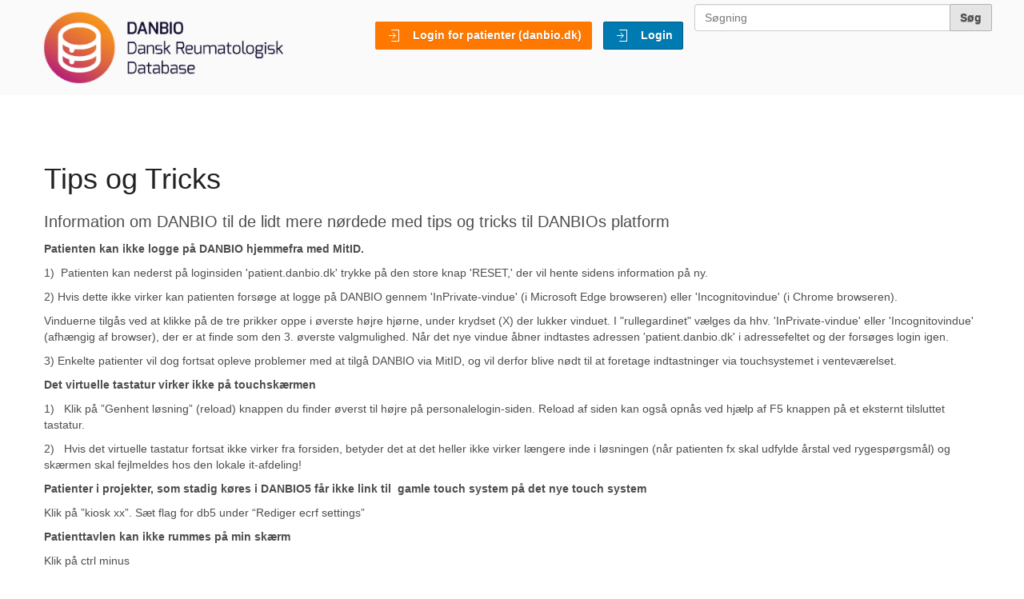

--- FILE ---
content_type: text/html;charset=utf-8
request_url: https://danbio-online.dk/vejledning/tips-og-tricks
body_size: 8968
content:
<!DOCTYPE html>
<html xmlns="http://www.w3.org/1999/xhtml" lang="da" xml:lang="da">
  <head><meta http-equiv="Content-Type" content="text/html; charset=UTF-8" />
    <title>Tips og Tricks — DANBIO 6</title>
    <meta name="viewport" content="width=device-width, initial-scale=1, shrink-to-fit=no" />
    <link rel="shortcut icon" type="image/x-icon" href="/++theme++danbiotheme/barceloneta-favicon.ico" />
    <link rel="apple-touch-icon" href="/++theme++danbiotheme/barceloneta-apple-touch-icon.png" />
    <link rel="apple-touch-icon-precomposed" sizes="144x144" href="/++theme++danbiotheme/barceloneta-apple-touch-icon-144x144-precomposed.png" />
    <link rel="apple-touch-icon-precomposed" sizes="114x114" href="/++theme++danbiotheme/barceloneta-apple-touch-icon-114x114-precomposed.png" />
    <link rel="apple-touch-icon-precomposed" sizes="72x72" href="/++theme++danbiotheme/barceloneta-apple-touch-icon-72x72-precomposed.png" />
    <link rel="apple-touch-icon-precomposed" sizes="57x57" href="/++theme++danbiotheme/barceloneta-apple-touch-icon-57x57-precomposed.png" />
    <link rel="apple-touch-icon-precomposed" href="/++theme++danbiotheme/barceloneta-apple-touch-icon-precomposed.png" />

    <script src="/++theme++danbiotheme/assets/uikit/js/uikit.min.js"></script>
    <script src="/++theme++danbiotheme/assets/uikit/js/uikit-icons.min.js"></script>

    <style>
    html {
      background:#fff!important;
    }

			nav.nav-scroll {
				position: relative;
				z-index: 2;
				height: 2rem;
				box-sizing: border-box;
				overflow-y: hidden;
				padding: 1rem;
				border-top: 1px solid rgba(0,0,0,0.075);
				line-height: 1em;
			}
			nav.nav-scroll > ul {
				overflow-x: auto;
				text-align: center;
				white-space: nowrap;
				-webkit-overflow-scrolling: touch;
				padding-bottom: 1rem;
			}
			nav.nav-scroll > ul > li > a {
				font-weight: 500;
			}
			.news-slide > li > .uk-card {
				box-shadow: none;
				border:  1px solid rgba(0,0,0,0.075);
			}
			h1, h2, h3, h4, h5, h6 {
				font-weight: 700;
			}
			.uk-logo > img {
				height: 58px;
			}
			#header.uk-sticky-below {
				box-shadow: 0 2px 14px 0 rgba(0,0,0,0.07);
			}

      #portal-header {
        width:100%;
        margin:auto!important;
      }

      .searchSection {
        display:none!important;
      }

      .LSBox {
        border-bottom: 0px solid #e5e5e5 !important;
}

      #portal-logo {
        padding:14px!important;
      }

		</style>

  <meta charset="utf-8" /><meta name="twitter:card" content="summary" /><meta property="og:site_name" content="DANBIO 6" /><meta property="og:title" content="Tips og Tricks" /><meta property="og:type" content="website" /><meta property="og:description" content="Information om DANBIO til de lidt mere nørdede med tips og tricks til DANBIOs platform" /><meta property="og:url" content="https://danbio-online.dk/vejledning/tips-og-tricks" /><meta property="og:image" content="https://danbio-online.dk/++resource++plone-logo.svg" /><meta property="og:image:type" content="image/svg+xml" /><meta name="description" content="Information om DANBIO til de lidt mere nørdede med tips og tricks til DANBIOs platform" /><meta name="google" content="notranslate" /><meta name="viewport" content="width=device-width, initial-scale=1.0" /><meta name="generator" content="Plone - https://plone.org/" /><link rel="canonical" href="https://danbio-online.dk/vejledning/tips-og-tricks" /><link rel="preload icon" type="image/vnd.microsoft.icon" href="https://danbio-online.dk/favicon.ico" /><link rel="mask-icon" href="https://danbio-online.dk/favicon.ico" /><link href="https://danbio-online.dk/@@search" rel="search" title="Søg på dette site" /><link data-bundle="app-integration-styles" href="https://danbio-online.dk/++webresource++929a90c7-8401-5bf7-9c97-33af970d7093/++plone++danbio.app.integration/css/danbio.app.integration.css" media="all" rel="stylesheet" type="text/css" /><link data-bundle="bigdata-bundle" href="https://danbio-online.dk/++webresource++feed3d40-939a-5ee5-98da-785661482083/++plone++zitelab.HospitalWidgets.widgets/css/bigdata_widget.css" media="all" rel="stylesheet" type="text/css" /><link data-bundle="bodybuttons-edit-style" href="https://danbio-online.dk/++webresource++f18c4053-ddeb-5823-86bd-c1c4cc1ea131/++plone++zitelab.HospitalWidgets.widgets/css/widget_bodybuttons.css" media="all" rel="stylesheet" type="text/css" /><link data-bundle="bodyselect-edit-style" href="https://danbio-online.dk/++webresource++29928496-5bb6-5b31-84c9-17f775c5c84e/++plone++zitelab.HospitalWidgets.widgets/css/widget_bodyselect.css" media="all" rel="stylesheet" type="text/css" /><link data-bundle="bodyselect-edit" href="https://danbio-online.dk/++webresource++29928496-5bb6-5b31-84c9-17f775c5c84e/++plone++zitelab.HospitalWidgets.widgets/css/widget_bodyselect.css" media="all" rel="stylesheet" type="text/css" /><link data-bundle="bodyselectconfigurable-bundle" href="https://danbio-online.dk/++webresource++29928496-5bb6-5b31-84c9-17f775c5c84e/++plone++zitelab.HospitalWidgets.widgets/css/widget_bodyselect.css" media="all" rel="stylesheet" type="text/css" /><link data-bundle="bodyselectsvg-bundle" href="https://danbio-online.dk/++webresource++22ff2736-853d-5689-b3c6-20d7ad4cc5f2/++plone++zitelab.HospitalWidgets.widgets/css/widget_bodyselectsvg.css" media="all" rel="stylesheet" type="text/css" /><link data-bundle="customdate-edit" href="https://danbio-online.dk/++webresource++c6ca40e8-afc8-5d81-bbf7-ea783523c433/++plone++zitelab.HospitalWidgets.widgets/css/widget_customdate.css" media="all" rel="stylesheet" type="text/css" /><link data-bundle="customlabel-edit-style" href="https://danbio-online.dk/++webresource++57a2da31-7c1f-5d36-9ba3-4ef0030594cb/++plone++zitelab.HospitalWidgets.widgets/css/customlabel_widget.css" media="all" rel="stylesheet" type="text/css" /><link data-bundle="danbio-registry-common-css" href="https://danbio-online.dk/++webresource++1482172d-c4ec-546b-b6fc-6d87b62688a1/++plone++danbio.registry/css/danbio_registry_common.css" media="all" rel="stylesheet" type="text/css" /><link data-bundle="danbio-registry-common" href="https://danbio-online.dk/++webresource++1482172d-c4ec-546b-b6fc-6d87b62688a1/++plone++danbio.registry/css/danbio_registry_common.css" media="all" rel="stylesheet" type="text/css" /><link data-bundle="datagrid-custom-css" href="https://danbio-online.dk/++webresource++09fee1c5-abbf-5e29-b4e6-ae40ebd256a5/++plone++zitelab.HospitalWidgets.widgets/css/datagrid_widget.css" media="all" rel="stylesheet" type="text/css" /><link data-bundle="imagehelper-edit-style" href="https://danbio-online.dk/++webresource++63ef1248-b191-5db1-a392-f6e245ffb2f9/++plone++zitelab.HospitalWidgets.widgets/css/widget_imagehelper.css" media="all" rel="stylesheet" type="text/css" /><link data-bundle="inline-validation-patch" href="https://danbio-online.dk/++webresource++79cbaf0f-e416-5397-942f-0a0288f476df/++plone++zitelab.HospitalWidgets.widgets/css/inline_validation_patch.css" media="all" rel="stylesheet" type="text/css" /><link data-bundle="medicinesmartfill-edit-style" href="https://danbio-online.dk/++webresource++668cd4fc-5e8a-5a30-bc97-52447292672d/++plone++zitelab.HospitalWidgets.widgets/css/medicinesmartfill_style.css" media="all" rel="stylesheet" type="text/css" /><link data-bundle="medicinewidgetsmartfill-edit" href="https://danbio-online.dk/++webresource++668cd4fc-5e8a-5a30-bc97-52447292672d/++plone++zitelab.HospitalWidgets.widgets/css/medicinesmartfill_style.css" media="all" rel="stylesheet" type="text/css" /><link data-bundle="plone-fullscreen" href="https://danbio-online.dk/++webresource++ac83a459-aa2c-5a45-80a9-9d3e95ae0847/++plone++static/plone-fullscreen/fullscreen.css" media="all" rel="stylesheet" type="text/css" /><link data-bundle="rawdict-bundle" href="https://danbio-online.dk/++webresource++443cf00a-cd34-56bc-9181-6ebbf9b589b2/++plone++zitelab.HospitalWidgets.widgets/css/raw_dict_widget.css" media="all" rel="stylesheet" type="text/css" /><link data-bundle="ssnsmartfill-edit-style" href="https://danbio-online.dk/++webresource++668cd4fc-5e8a-5a30-bc97-52447292672d/++plone++zitelab.HospitalWidgets.widgets/css/ssnsmartfill_style.css" media="all" rel="stylesheet" type="text/css" /><link data-bundle="vasscore-edit-style" href="https://danbio-online.dk/++webresource++97145e5e-51ad-5cdd-aa3f-e294a4c5016c/++plone++zitelab.HospitalWidgets.widgets/css/widget_vasscore.css" media="all" rel="stylesheet" type="text/css" /><link data-bundle="vasscore-edit" href="https://danbio-online.dk/++webresource++97145e5e-51ad-5cdd-aa3f-e294a4c5016c/++plone++zitelab.HospitalWidgets.widgets/css/widget_vasscore.css" media="all" rel="stylesheet" type="text/css" /><link data-bundle="zitelab-hcp-core-styles" href="https://danbio-online.dk/++webresource++9b4bd2c1-7da3-5213-aa87-600a5e35375a/++plone++zitelab.hcp.core/css/zitelab.hcp.core.css" media="all" rel="stylesheet" type="text/css" /><link data-bundle="diazo" href="https://danbio-online.dk/++webresource++c9b8cc78-c6eb-5d03-8f56-74bd0d8ccd0c//++theme++danbiotheme/less/theme-compiled.css" media="all" rel="stylesheet" type="text/css" /><script data-bundle="bodybuttons-edit-js" integrity="sha384-q67Ormhh/EAH9YA1JPtvxR7qA76TG+0P9YGAD091iDY4Hwm7ObIMeTVqc3+y1TiN" src="https://danbio-online.dk/++webresource++8a7d8b53-7449-5335-814b-a454c64f8b7a/++plone++zitelab.HospitalWidgets.widgets/js/widget_bodybuttons.js"></script><script data-bundle="bodyinjection-edit-js" integrity="sha384-wyEj1JhxsQlzl6deCsR4lL7N/V3hUkxeGe3raJ6rs0pyB+vkE89v7j9AIl+ca4jl" src="https://danbio-online.dk/++webresource++d2fd03e4-dbe1-5dc9-ae85-0cb2d98a091c/++plone++zitelab.HospitalWidgets.widgets/js/widget_bodyinjection.js"></script><script data-bundle="bodymdhaq-edit-js" integrity="sha384-dmKmtfh/T7KyEEObbrqcHP+RBJnx/TSUICQPWe4oWHWWF/CJK8OLP+L2Wznx+57R" src="https://danbio-online.dk/++webresource++6ab87e9b-99c6-537f-af9c-5449fae2d0b4/++plone++zitelab.HospitalWidgets.widgets/js/widget_bodymdhaq.js"></script><script data-bundle="bodyselect-edit-js" integrity="sha384-FF5bRRAY7/pgwc323PpfWWHyBM+0NXWz1AmiyOoMGHVhzn6oVGQNOISrfUMK0hMN" src="https://danbio-online.dk/++webresource++ce41b3fa-86af-50d4-bf74-43d91bb13054/++plone++zitelab.HospitalWidgets.widgets/js/widget_bodyselect.js"></script><script data-bundle="bodyultrasound-edit-js" integrity="sha384-1h20RFid/yf4LpsV10xUOZh5tJp9GutyraS1RTGI1MZ2ZlyNvep3AEBpHCauNgXK" src="https://danbio-online.dk/++webresource++ebe48575-a2e5-567e-b2df-e1d7feed4adc/++plone++zitelab.HospitalWidgets.widgets/js/widget_bodyultrasound.js"></script><script data-bundle="bodyultrasoundpixel-edit-js" integrity="sha384-MDH/nmFsQHLGl4UzN6JwwxCJOJ3MTFqEocZgrY26yWEWZwWsyofZDC9C9imUoV14" src="https://danbio-online.dk/++webresource++54699951-1881-51da-9c1d-d1a3565e37b0/++plone++zitelab.HospitalWidgets.widgets/js/widget_bodyultrasoundpixel.js"></script><script data-bundle="customdate-edit" integrity="sha384-pS1Zp/W+OzFAgst+bCTfBRutG/BC2lSs/kLA6lvfnE0xj1DGPzoj95f/IO9IhziE" src="https://danbio-online.dk/++webresource++b6f08813-61ff-59b3-a06f-ad5348380a41/++plone++zitelab.HospitalWidgets.widgets/js/widget_customdate.js"></script><script data-bundle="masterselect-edit-js" integrity="sha384-GZBzg9gxp2OemUPIEMMCtJ3z/GDBGXbb3AeYnLrZIPtX/oG57+UHNioniCh1MMgG" src="https://danbio-online.dk/++webresource++9ee1e790-b9de-580e-9afa-99e83ea5f8b5/++plone++zitelab.HospitalWidgets.widgets/js/masterselect_widget.js"></script><script data-bundle="medicinesmartfill-edit-js" integrity="sha384-vRThz6nW1OwywYt+0gjo6k3qbaTdblkoaE/yYU1gnJj9l0/e0sabhu8DDpYeqUns" src="https://danbio-online.dk/++webresource++114a665e-3fd7-59b9-b1e1-c2aeb2a951c5/++plone++zitelab.HospitalWidgets.widgets/js/widget_medicinesmartfill.js"></script><script data-bundle="medicinewidgetsmartfill-edit" integrity="sha384-vRThz6nW1OwywYt+0gjo6k3qbaTdblkoaE/yYU1gnJj9l0/e0sabhu8DDpYeqUns" src="https://danbio-online.dk/++webresource++114a665e-3fd7-59b9-b1e1-c2aeb2a951c5/++plone++zitelab.HospitalWidgets.widgets/js/widget_medicinesmartfill.js"></script><script async="True" data-bundle="plone-fullscreen" integrity="sha384-yAbXscL0aoE/0AkFhaGNz6d74lDy9Cz7PXfkWNqRnFm0/ewX0uoBBoyPBU5qW7Nr" src="https://danbio-online.dk/++webresource++6aa4c841-faf5-51e8-8109-90bd97e7aa07/++plone++static/plone-fullscreen/fullscreen.js"></script><script data-bundle="plone" integrity="sha384-T7C7Yovbvi1N4mUURIMkSdCYiheVGEeinkE0BbENGVeMKaPPPcwZk3djZfMKOEq/" src="https://danbio-online.dk/++webresource++34f34eab-a19d-533e-a464-ddf672c6f922/++plone++static/bundle-plone/bundle.min.js"></script><script data-bundle="zitelab-hcp-core-styles" integrity="sha384-PbkfMZJJzcEkKn5IerT8PSEh5lAcpxk6t/TSKS6pBvQ4AJt+ctK4iqbSZpgZ8XFZ" src="https://danbio-online.dk/++webresource++74c3045a-35ac-5abb-a3de-04489ec1b305/++plone++zitelab.hcp.core/js/zitelab.hcp.core.common.js"></script><script data-bundle="rawdict-bundle" integrity="sha384-XG+Lbdw+pibXBE/A64fiivQgfSzXl1L3Gri8U3pJmykVKtlTiMCZmvAniAt2Bmbc" src="https://danbio-online.dk/++webresource++2cca28df-e268-5770-9eaf-cd95eae8a3d8/++plone++zitelab.HospitalWidgets.widgets/js/raw_dict_widget.js"></script><script data-bundle="panel-grouper-js" integrity="sha384-JCEk0UycLRJem18fwTxJBhdyOczWNrs56SfHUjP1vFQ9XrOC2zLoWB2Y87bjVOb/" src="https://danbio-online.dk/++webresource++5b909f68-162a-5c44-b2e6-3abc0d6a0168/++plone++zitelab.HospitalWidgets.widgets/js/panel_grouper.js"></script><script data-bundle="masterselect-edit" integrity="sha384-GZBzg9gxp2OemUPIEMMCtJ3z/GDBGXbb3AeYnLrZIPtX/oG57+UHNioniCh1MMgG" src="https://danbio-online.dk/++webresource++9ee1e790-b9de-580e-9afa-99e83ea5f8b5/++plone++zitelab.HospitalWidgets.widgets/js/masterselect_widget.js"></script><script data-bundle="inline-validation-patch" integrity="sha384-dM8BO8ShQxzxuqUpcjFP1vRCmjWiWluqzeKq4/rcTG/qMOiYNZVZ/hzFc129rS1u" src="https://danbio-online.dk/++webresource++ecfb2cae-a841-530a-a85a-e8ac2f45e804/++plone++zitelab.HospitalWidgets.widgets/js/inline_validation_patch.js"></script><script data-bundle="datagridfield-bundle" integrity="sha384-OrfUJXB3V2za43gldK7/kkZY0Z2j7mgY8TZpQ47ejhlru5SNAauXPmO+qDJWQeSj" src="https://danbio-online.dk/++webresource++9c5c0d8d-27fb-54d5-8a9d-378738ae8647/++resource++collective.z3cform.datagridfield/datagridfield-remote.min.js"></script><script data-bundle="datagrid-custom-js" integrity="sha384-SWJRXcZGW/Qk/yBnqKJOaUxM61kY2FRjFNYsEkyzR0lj1Lx5FxBoIKEkWFf2bsjX" src="https://danbio-online.dk/++webresource++4b76af26-b31a-5bc9-9300-533758fa1a04/++plone++zitelab.HospitalWidgets.widgets/js/datagrid_widget.js"></script><script data-bundle="danbiovisit-form-js" integrity="sha384-wPdQG39lXVDxB4yakFpv4UA6N5hEgSj3j1cx3zWA+DFjl9MnwY499HaS09maTLZJ" src="https://danbio-online.dk/++webresource++ce2cda09-a37f-52a0-b00f-35c76e80d201/++plone++danbio.registry/js/danbiovisit_form.js"></script><script data-bundle="danbiopatient-form-js" integrity="sha384-/51yKWdXe/Oaix995FtVfaVomAZvp+U43m6Qgssx5gkwEh/dM0Q3RDiqsOY16pg7" src="https://danbio-online.dk/++webresource++9679d7d3-a911-56bc-bf3e-3cf56330de8d/++plone++danbio.registry/js/danbiopatient_form.js"></script><script data-bundle="danbio-registry-common" integrity="sha384-9AaNtWpNp5BClmpTTlefJdVRC9LooHnI4+u16Ow9bTN3MvTQzaCx3BW5iU10iGxg" src="https://danbio-online.dk/++webresource++ac9871e0-672f-520d-9ca5-7492adae443d/++plone++danbio.registry/js/danbio_registry_common.js"></script><script data-bundle="danbio-app-integration-js" integrity="sha384-wYKIgKoKscTQ/KaSTRnK9us+Ehw6y2Y2e8BaPcXWU+L89BR9vyr2jZi21WCaLN5U" src="https://danbio-online.dk/++webresource++af00e5c1-fafd-5630-9854-b0707db90cd4/++plone++danbio.app.integration/js/danbio.app.integration.js"></script><script data-bundle="config-json-app-general-js" integrity="sha384-GViQ/SLFjkvc2srHQzJQ+x8wpwcaT+C1YnviKPwBpZq7XHld3y1T4l1qK9wjwQSn" src="https://danbio-online.dk/++webresource++39b069bb-ac06-50e1-a66b-b9300cbc2696/++plone++danbio.app.integration/js/config.json.app.general.js"></script><script data-bundle="bodyselectsvg-bundle" integrity="sha384-ghnlo6DqVJztxIyKeA7SrL7nqhdFKsZW7p07e+CXpu5+2DTZcYUYWUfMP1vo06bG" src="https://danbio-online.dk/++webresource++87281d93-e2a9-5a08-9a9c-0413bb08651e/++plone++zitelab.HospitalWidgets.widgets/js/widget_bodyselectsvg.js"></script><script data-bundle="bodyselectmultiplevalues-edit-js" integrity="sha384-IshqQqIJ6iz8VgMdxZFa/vYn+0gwyELax0AUxygyBNXpb9pDaIh4iTZV5j8BtRMS" src="https://danbio-online.dk/++webresource++4b67094a-cca8-5932-84d3-a3ef9eb7317b/++plone++zitelab.HospitalWidgets.widgets/js/widget_bodymultiple.js"></script><script data-bundle="bodyselectconfigurable-bundle" integrity="sha384-6vd8JPc6Imz9/AH9nyJHplIr8sFyIsc9I8DEYQBvHy7+YmP2QS1FRj9ntVAWVFEs" src="https://danbio-online.dk/++webresource++80f649be-89ca-5280-bec6-87a1e95daab4/++plone++zitelab.HospitalWidgets.widgets/js/bodyselectconfigurable.js"></script><script data-bundle="bodyselect-edit" integrity="sha384-FF5bRRAY7/pgwc323PpfWWHyBM+0NXWz1AmiyOoMGHVhzn6oVGQNOISrfUMK0hMN" src="https://danbio-online.dk/++webresource++ce41b3fa-86af-50d4-bf74-43d91bb13054/++plone++zitelab.HospitalWidgets.widgets/js/widget_bodyselect.js"></script><script data-bundle="bigdata-bundle" integrity="sha384-BVUwZ/yn/sUmcMLP4DjKdM9UjNZ/19w7t2XM6tBcZraYgWAReBcFzNRfbcHL5AMn" src="https://danbio-online.dk/++webresource++e0f44786-9699-5499-b1a6-e611ae2217d6/++plone++zitelab.HospitalWidgets.widgets/js/bigdata_widget_last.js"></script><script data-bundle="app-integration-styles" integrity="sha384-m/vuarFVXf1S2q8SPM1Fk2hMaUldAgTpPSDD9fjFx+k8qfpHBVPwntKpobdBLScD" src="https://danbio-online.dk/++webresource++cdf9cde8-cb29-5356-a64a-b552e6c63cd4/++plone++danbio.app.integration/js/danbio.app.integration.common.js"></script><script data-bundle="ssnsmartfill-edit-js" integrity="sha384-hpHc6pLT7XneeODU/h8fTLHJ078eJSjErNJtB8MNQ61rmFpVo6mHu/0EbvG5ZjJ3" src="https://danbio-online.dk/++webresource++dc6a4fc8-4dde-5a6c-b95e-b4e971252a6d/++plone++zitelab.HospitalWidgets.widgets/js/widget_ssnsmartfill.js"></script><script data-bundle="vasscore-edit-js" integrity="sha384-5LuQ0f66BWK7vjUOEG8KBVGHuXD1DwI5NQf/oOPd2X6uheMR5p6bnWW7/6CQWATG" src="https://danbio-online.dk/++webresource++4c06dbe8-5058-5544-9ab5-577ea45074ca/++plone++zitelab.HospitalWidgets.widgets/js/widget_vasscore.js"></script><script data-bundle="vasscore-edit" integrity="sha384-5LuQ0f66BWK7vjUOEG8KBVGHuXD1DwI5NQf/oOPd2X6uheMR5p6bnWW7/6CQWATG" src="https://danbio-online.dk/++webresource++4c06dbe8-5058-5544-9ab5-577ea45074ca/++plone++zitelab.HospitalWidgets.widgets/js/widget_vasscore.js"></script></head>

  <body id="visual-portal-wrapper" class="col-content col-one frontend icons-on portaltype-document section-vejledning site-danbio_online subsection-tips-og-tricks template-document_view thumbs-on userrole-anonymous viewpermission-view" dir="ltr" data-base-url="https://danbio-online.dk/vejledning/tips-og-tricks" data-view-url="https://danbio-online.dk/vejledning/tips-og-tricks" data-portal-url="https://danbio-online.dk" data-i18ncatalogurl="https://danbio-online.dk/plonejsi18n" data-pat-pickadate="{&quot;date&quot;: {&quot;selectYears&quot;: 200}, &quot;time&quot;: {&quot;interval&quot;: 5 } }" data-pat-plone-modal="{&quot;actionOptions&quot;: {&quot;displayInModal&quot;: false}}"><!--HEADER--><!-- <header id="content-header" role="banner" style="background-color: #fff;" data-uk-sticky="show-on-down: true;">
      <div class="uk-container">
        <header id="portal-top">
        </header>
        <div id="anonymous-actions">
        </div>
      </div>
    </header> --><!--/HEADER--><!--HEADER--><header id="header">
			<div class="uk-container">
				<nav id="navbar" data-uk-navbar="mode: click;">
        
      
      <div id="portal-header">
        


<a id="portal-logo" title="DANBIO 6" href="https://danbio-online.dk">

    <img src="++theme++danbiotheme/assets/danbio6logo.png" alt="DANBIO 6" title="DANBIO 6" />
    
                         
                         
                         </a>
                     


<div class="d-flex flex-column position-relative" id="portal-searchbox">

  <form class="d-flex pat-livesearch show_images" id="searchGadget_form" action="https://danbio-online.dk/@@search" role="search" data-pat-livesearch="ajaxUrl:https://danbio-online.dk/@@ajax-search">

    <label class="hiddenStructure" for="searchGadget">Søg</label>

    <input class="searchField form-control me-2" id="searchGadget" name="SearchableText" placeholder="Søgning" size="18" title="Søgning" type="text" />

    <button class="searchButton btn btn-outline-light" type="submit">Søg</button>

    <div class="hiddenStructure" id="portal-advanced-search">
      <a href="https://danbio-online.dk/@@search">Avanceret søgning</a>
    </div>

  </form>

</div>

<div id="portal-anontools">
  
  <ul>


    <li>
          <a href="https://danbio.dk" style="font-weight:bold;color:white;margin-top:15px;background-color:#FF7800; border:1px solid #FF7800 !important" class="context standalone loginbtnpatients">

       <span class="uk-margin-small-right uk-icon" uk-icon="icon: sign-in"></span>
       <span>Login for patienter (danbio.dk)</span>
       


          </a>

          <a href="https://danbio-online.dk/login" style="font-weight:bold;color:white;margin-top:15px;margin-left:10px" class="context standalone loginbtn">

       <span class="uk-margin-small-right uk-icon" uk-icon="icon: sign-in"></span>
       <span>Login</span>
       


          </a>
    </li>
  </ul>
</div>







      </div>

    
				</nav>
			</div>
		</header><!--/HEADER--><!-- NAVIGATION --><div id="mainnavigation" style="background:#fff;">



 <!-- <nav class="uk-navbar-container" uk-navbar>
  <div class="uk-navbar-left">
    <ul class="uk-navbar-nav" id="portal-globalnav">
      <navtree tal:replace="structure python:view.render_globalnav()"></navtree>
    </ul>
  </div>
</nav> -->

</div><!-- /NAVIGATION --><section id="portal-toolbar">
    </section><!--CONTENT--><div class="uk-section uk-section-default">
  			<div class="uk-container">
  				<div data-ukgrid="">
  					<div>
              

    

    <div>
      <div>
        <section id="global_statusmessage">
      

      <div>
      </div>
    </section>
      </div>
      <div class="uk-padding-small">
        <article id="content">

            

              <header>

                <div id="viewlet-above-content-title"><span id="social-tags-body" itemscope="" itemtype="http://schema.org/WebPage" style="display: none">
  <span itemprop="name">Tips og Tricks</span>
  <span itemprop="description">Information om DANBIO til de lidt mere nørdede med tips og tricks til DANBIOs platform</span>
  <span itemprop="url">https://danbio-online.dk/vejledning/tips-og-tricks</span>
  <span itemprop="image">https://danbio-online.dk/++resource++plone-logo.svg</span>
</span>
</div>

                
                  <h1>Tips og Tricks</h1>

                

                <div id="viewlet-below-content-title">
</div>

                
                  <p class="lead">Information om DANBIO til de lidt mere nørdede med tips og tricks til DANBIOs platform</p>

                

                <div id="viewlet-below-content-description"></div>

              </header>

              <div id="viewlet-above-content-body">
</div>

              <div id="content-core">
                
      

        <section id="section-text">
          <div class="" id="parent-fieldname-text"><p><b>Patienten kan ikke logge på DANBIO hjemmefra med MitID.</b></p>
<p>1)  Patienten kan nederst på loginsiden 'patient.danbio.dk' trykke på den store knap 'RESET,' der vil hente sidens information på ny.</p>
<p>2) Hvis dette ikke virker kan patienten forsøge at logge på DANBIO gennem 'InPrivate-vindue' (i Microsoft Edge browseren) eller 'Incognitovindue' (i Chrome browseren).</p>
<p>Vinduerne tilgås ved at klikke på de tre prikker oppe i øverste højre hjørne, under krydset (X) der lukker vinduet. I "rullegardinet" vælges da hhv. 'InPrivate-vindue' eller 'Incognitovindue' (afhængig af browser), der er at finde som den 3. øverste valgmulighed. Når det nye vindue åbner indtastes adressen 'patient.danbio.dk' i adressefeltet og der forsøges login igen.</p>
<p>3) Enkelte patienter vil dog fortsat opleve problemer med at tilgå DANBIO via MitID, og vil derfor blive nødt til at foretage indtastninger via touchsystemet i venteværelset.</p>
<p></p>
<p><b>Det virtuelle tastatur virker ikke på touchskærmen</b></p>
<p><span>1)</span><span>   </span><span>Klik på ”Genhent løsning” (reload) knappen du finder øverst til højre på personalelogin-siden. Reload af siden kan også opnås ved hjælp af F5 knappen på et eksternt tilsluttet tastatur.</span></p>
<p><span>2)</span><span>   </span><span>Hvis det virtuelle tastatur fortsat ikke virker fra forsiden, betyder det at det heller ikke virker længere inde i løsningen (når patienten fx skal udfylde årstal ved rygespørgsmål) og skærmen skal fejlmeldes hos den lokale it-afdeling!</span></p>
<p><span></span></p>
<p><b>Patienter i projekter, som stadig køres i DANBIO5 får ikke link til  gamle touch system på det nye touch system</b></p>
<p><span>Klik på ”kiosk xx”. Sæt flag for db5 under “Rediger ecrf settings”</span></p>
<p><span></span></p>
<p><b>Patienttavlen kan ikke rummes på min skærm</b></p>
<p><span>Klik på ctrl minus</span></p>
<p><span>(klik for ctrl plus for at få større patient tavle)</span></p>
<p><span>Vi har optimeret patienttavlen så den seneste visit altid er synlig også når du trykker ctrl minus og ctrl +</span></p>
<p><strong>Jeg kan ikke udfylde en dato for tidligere år</strong></p>
<p><span>Når du skal vælge gammelt år tryk på året (p.t. 2020) og en drop-down kommer frem.</span></p>
<p><span>Vælg et år og tryk herefter på den dato du ønsker. Du vil nu se at den valgte dato skifter i det hvide felt.</span></p>
<p><strong>Jeg vil gerne prøve om sundhedsdatanettet virker på min computer og at jeg kan tilgå DANBIO gennem sundhedsdatanettet</strong></p>
<p><span>Brug web-adressen sdn.danbio-online.dk. Hvis det virker ser du DANBIO  helt som normalt. Hvis det ikke virker (du ser en side, som ikke kan loade) giv venligst besked via "kontakt DANBIO". </span></p>
<p><strong>Touch skærm giver 'certifikat fejl'<br /></strong></p>
<p>Prøv touch.danbio.dk link på din egen computer. Hvis du ikke får samme fejl, giv besked til IT-afdelingen om problemet og din 'observation' af at der ikke er certifikatfejl  på din egen computer. Certifikatet for touch.danbio.dk er gyldigt indtil 2022.</p>
<p></p>
<p><strong>Danbio-online.dk giver  'certifikat fejl'<br /></strong></p>
<p><span>Spørg om dine kolleger har samme problem. Prøv med ESA (citrix) om problemet også er der. Prøv om problemet også kommer frem på din private computer. Hvis certifikatfejl ikke kommer frem alle steder, giv besked til IT-afdelingen om problemet og din 'observation' af at der ikke er en konsekvent certifikat-fejl for danbio-online.dk. Certifikatet for danbio-online.dk er gyldigt indtil 2022.<br /></span></p>
<p><span></span></p>
<p><span></span></p>
<p><strong>Fejlmelding til DANBIO:</strong></p>
<p>For at lette fejlretning opfordres anmelder til at kopiere link/url til patient ind i mailen inkl. information om versionsnummer (1-4), som kan findes i sidefoden på DANBIOs forside. Mailen kan sendes til databasen@danbio-online.dk eller via kontaktformularen på DANBIO.</p>
<p><span></span></p>
<p><span></span></p>
<p><span></span></p></div>
        </section>

      
    
              </div>

              <div id="viewlet-below-content-body">






</div>

            
            <footer>
              <div id="viewlet-below-content">


</div>
            </footer>
          </article>
      </div>
      <div class="uk-padding-small">
        <div id="viewlet-below-content">


</div>
      </div>
    </div>
  
  					</div>
  				<!--	<div class="uk-width-1-3@m">
  						<h4 class="uk-heading-line uk-text-bold"><span>##</span></h4>
              <div id="column1-container"></div>
              <div id="column2-container"></div>
  					</div> -->
  				</div>
  			</div>
  		</div><!--/CONTENT--><footer id="portal-footer-wrapper" role="contentinfo">
      <div class="container" id="portal-footer">
      <div class="row">
  <div class="col-xs-12">
    
  <div class="portletWrapper" id="portletwrapper-706c6f6e652e666f6f746572706f72746c6574730a636f6e746578740a2f44414e42494f5f464f4c4445522f64616e62696f5f6f6e6c696e650a666f6f746572" data-portlethash="706c6f6e652e666f6f746572706f72746c6574730a636f6e746578740a2f44414e42494f5f464f4c4445522f64616e62696f5f6f6e6c696e650a666f6f746572">

  

  
    

  <div class="card card-classic" id="portal-footer-signature">

    <div class="card-body">
       
           <a href="http://plone.org">Plone<sup>®</sup> CMS - Open Source Content Management System</a>
       er et registreret varemærke <abbr title="Copyright">©</abbr> 2000- 2026 ejet af 
           <a href="http://plone.org/foundation">Plone Foundation</a>.

      Distribueret under 
                <a href="https://www.gnu.org/licenses/old-licenses/gpl-2.0.html">GNU GPL licens</a>
    </div>

  </div>



  


</div>


  </div>
</div>

    </div>
    </footer></body>
</html>

--- FILE ---
content_type: text/css; charset=utf-8
request_url: https://danbio-online.dk/++webresource++929a90c7-8401-5bf7-9c97-33af970d7093/++plone++danbio.app.integration/css/danbio.app.integration.css
body_size: 469
content:

.view-name-add_new_zitelabapp_careplan label.form-check-label{
margin-left:20px;
margin-top:2px;

}

.value_imported_from_hestia{border: 1px solid #c3e6cb;}
.reject-task {font-weight: normal; text-decoration: underline !important;}
.standard-task-box{
	background: red;
    box-shadow: 0 0 0 1px red;
    color: #ffffff !important;
    white-space: nowrap;
    padding:.25rem .25rem;
    border-radius: .25rem;
    margin-top:1rem;
    font-weight: bold !important;
}
.standard-task-box a{color:#fff;}
.yearly-task-box{
	color: #00000 !important;
    font-weight: bold !important;
    background-color: yellow;
    box-shadow: 0 0 0 1px yellow;
    white-space: nowrap;

    padding:.25rem .25rem;
    border-radius: .25rem;
    margin-top:1rem;
}

.custom-task-box{
	color: rgba(0, 0, 0, 0.5);
    background-color: #aad6ea;
    box-shadow: 0 0 0 1px #aad6ea;
    border-color: #9acee6;
    white-space: nowrap;

    padding:.25rem .25rem;
    border-radius: .25rem;
    margin-top:1rem;
}

tr.rejected,
tr.cancelled{text-decoration: line-through;}
tr.imported td{background: #aaffaa;}


--- FILE ---
content_type: text/css; charset=utf-8
request_url: https://danbio-online.dk/++webresource++29928496-5bb6-5b31-84c9-17f775c5c84e/++plone++zitelab.HospitalWidgets.widgets/css/widget_bodyselect.css
body_size: 1233
content:

.joint_score_person_sparccNG{
background-image:url('++plone++zitelab.HospitalWidgets.widgets/img/joint_score_person_sparccNG1.gif');
background-repeat:no-repeat;
width:330px;
height:607px;
}
.joint_score_person68_spincode{
background-image:url('++plone++zitelab.HospitalWidgets.widgets/img/joint_score68_final.gif') !important;
background-repeat:no-repeat;
width:555px !important;
height:555px !important;



}




.joint_score68_final{
background-image:url('++plone++zitelab.HospitalWidgets.widgets/img/joint_score68_final.gif') !important;
background-repeat:no-repeat;
width:447px;
height:586px;
}

.joint_score83_final{
background-image:url('++plone++zitelab.HospitalWidgets.widgets/img/joint_score68_final.gif') !important;
background-repeat:no-repeat;
width:447px;
height:586px;
}

.danapp_bodyselect{

background-image:url('++plone++zitelab.HospitalWidgets.widgets/img/danapp_bodyselect1.png') !important;
background-repeat:no-repeat;
width:355px;
height:590px;


}



.nail_score20 {
background-image:url('++plone++zitelab.HospitalWidgets.widgets/img/nail_score3.png') !important;
background-repeat:no-repeat;
width:355px;
height:510px;
}


.dactylit_score20 {
background-image:url('++plone++zitelab.HospitalWidgets.widgets/img/nail_score3.png') !important;
background-repeat:no-repeat;
width:355px;
height:510px;
}



.vasRangeUnmarkedSmall{
background-image:url('++plone++zitelab.HospitalWidgets.widgets/img/vas_score_unmarked_small.jpg') !important;
background-repeat:no-repeat;
width:4px;
height:20px;

}
.vasRangeMarkedSmall{
background-image:url('++plone++zitelab.HospitalWidgets.widgets/img/vas_score_marked_small.jpg') !important;
background-repeat:no-repeat;
width:4px;
height:20px;
}

.vasRangeUnmarkedSmallVertical{
background-image:url('++plone++zitelab.HospitalWidgets.widgets/img/vas_score_unmarked_small_vertical.jpg') !important;
background-repeat:no-repeat;
width:20px;
height:4px;

}
.vasRangeMarkedSmallVertical{
background-image:url('++plone++zitelab.HospitalWidgets.widgets/img/vas_score_marked_small_vertical.jpg') !important;
background-repeat:no-repeat;
width:20px;
height:4px;
}


.vasBodySelectUnmarkedSmall{

background-image:url('++plone++zitelab.HospitalWidgets.widgets/img/marker_off.gif') !important;
background-repeat:no-repeat;
width:13px;
height:13px;
}


.vasBodySelectUnmarkedYellowSmall{

background-image:url('++plone++zitelab.HospitalWidgets.widgets/img/marker_off_yellow.png') !important;
background-repeat:no-repeat;
width:13px;
height:13px;
}


.vasBodySelectMarkedSmall{

background-image:url('++plone++zitelab.HospitalWidgets.widgets/img/marker_on.gif') !important;
background-repeat:no-repeat;
width:13px;
height:13px;
}


.joint_score_person_sparccng{
background-image:url('++plone++zitelab.HospitalWidgets.widgets/img/joint_score_person_sparccng.gif') !important;
background-repeat:no-repeat;
width:330px;
height:607px;


}

.joint_score_body44joints_ultrasound{
background-image:url('++plone++zitelab.HospitalWidgets.widgets/img/joint_score_body44joints_ultrasound.gif') !important;
background-repeat:no-repeat;
width:353px;
height:461px;


}

.joint_score_body42joints{
background-image:url('++plone++zitelab.HospitalWidgets.widgets/img/joint_score_body44joints_ultrasound.gif') !important;
background-repeat:no-repeat;
width:353px !important;;
height:461px;


}


.joint_score_person{

background-image:url('++plone++zitelab.HospitalWidgets.widgets/img/joint_score_body28joints_ultrasound.gif') !important;
background-repeat:no-repeat;
width:355px;
height:365px;


}

.joint_score_hands{

background-image:url('++plone++zitelab.HospitalWidgets.widgets/img/joint_score_hands_da1.gif') !important;
background-repeat:no-repeat !important;
width:353px;
height:266px;


}
.joint_score_feet{

background-image:url('++plone++zitelab.HospitalWidgets.widgets/img/joint_score_feet.gif') !important;
background-repeat:no-repeat;
width: 365px;
height: 145px;


}

.joint_score_feet_ultrasound{

background-image:url('++plone++zitelab.HospitalWidgets.widgets/img/joint_score_feet_ultrasound.gif') !important;
background-repeat:no-repeat;
width: 365px;
height: 145px;


}

.joint_score_body28joints_ultrasound{

background-image:url('++plone++zitelab.HospitalWidgets.widgets/img/joint_score_body28joints_ultrasound.gif') !important;
background-repeat:no-repeat;
width: 355px;
height: 365px;


}





.joint_score_head6joints_ultrasound{
    background-image: url('++plone++zitelab.HospitalWidgets.widgets/img/joint_score_head6joints_ultrasound.gif') !important;
    background-repeat: no-repeat;
    width: 447px;
    height: 150px;


}

.joint_score_head6joints_ultrasound_slim{
    background-image: url('++plone++zitelab.HospitalWidgets.widgets/img/joint_score_head6joints_ultrasound_slim.gif') !important;
    background-repeat: no-repeat;
    width: 356px;
    height: 125px;


}



.joint_score_head4joints_ultrasound_slim{
    background-image: url('++plone++zitelab.HospitalWidgets.widgets/img/joint_score_head6joints_ultrasound_slim.gif') !important;
    
    background-repeat: no-repeat;
    width: 356px;
    height: 125px;


}




.joint_score4_head {
    background-image: url('++plone++zitelab.HospitalWidgets.widgets/img/joint_score4_head1.gif') !important;
    background-repeat: no-repeat;
    width: 447px;
    height: 150px;
}

/*new for mb mases - will later be replaced by new version*/
.joint_score_person_mases{
background-image:url('++plone++zitelab.HospitalWidgets.widgets/img/joint_score_person_mases.gif') !important;
background-repeat:no-repeat;
width:355px;
height:545px;

}

.joint_score_person_sparccNG{
background-image:url('++plone++zitelab.HospitalWidgets.widgets/img/joint_score_person_sparccNG1.gif') !important;
background-repeat:no-repeat;
/*width:365px;*/
width:330px;
/*height:700px;*/
height:607px;
}/*ned huger height - so increasing from 500 to 700*/


.Entheser35_mango{
background-image:url('++plone++zitelab.HospitalWidgets.widgets/img/Entheser35_mango.png') !important;
background-repeat:no-repeat;
width:621px;
height:768px;
}

.vasBodyInjectionUnMarkedSmall{

background-image:url('++plone++zitelab.HospitalWidgets.widgets/img/marker_off.gif') !important;
background-repeat:no-repeat;
width:13px;
height:13px;
}
.vasBodyInjectionMarkedSmall{
background-image:url('++plone++zitelab.HospitalWidgets.widgets/img/marker_on.gif') !important;
background-repeat:no-repeat;
width:13px;
height:13px;

}

.joint_score_person66{
background-image:url('++plone++zitelab.HospitalWidgets.widgets/img/joint_score_body68joints_ultrasound.gif') !important;
background-repeat:no-repeat;
width:353px;
height:461px;


}

.joint_score_person68{
background-image:url('++plone++zitelab.HospitalWidgets.widgets/img/joint_score_body68joints_ultrasound.gif') !important;
background-repeat:no-repeat;
width:353px;
height:461px;


}


.joint_score_person68_trace{
background-image:url('++plone++zitelab.HospitalWidgets.widgets/img/joint_score68_final.gif') !important;
background-repeat:no-repeat;
width:555px;
height:555px;


}


.joint_score_person68_trace_legacy{
background-image:url('++plone++zitelab.HospitalWidgets.widgets/img/joint_score_body68joints_ultrasound.gif') !important;
background-repeat:no-repeat;
width:353px;
height:461px;


}




.swollenJoints68{
background-image:url('++plone++zitelab.HospitalWidgets.widgets/img/joint_score_body68joints_ultrasound.gif') !important;
background-repeat:no-repeat;
width:353px;
height:461px;


}

.tenderJoints68{
background-image:url('++plone++zitelab.HospitalWidgets.widgets/img/joint_score_body68joints_ultrasound.gif') !important;
background-repeat:no-repeat;
width:353px;
height:461px;


}

.swollenJointsflex68{
background-image:url('++plone++zitelab.HospitalWidgets.widgets/img/joint_score_body68joints_ultrasound.gif') !important;
background-repeat:no-repeat;
width:353px;
height:461px;


}

.tenderJointsflex68{
background-image:url('++plone++zitelab.HospitalWidgets.widgets/img/joint_score_body68joints_ultrasound.gif') !important;
background-repeat:no-repeat;
width:353px;
height:461px;


}



.feet_synovitis_panguian{
background-image:url('++plone++zitelab.HospitalWidgets.widgets/img/feet_synovitis_panguian.png') !important;
background-repeat:no-repeat;
width:365px;
height:481px;


}

.handwrist_synovitis_panguian{
background-image:url('++plone++zitelab.HospitalWidgets.widgets/img/handwrist_synovitis_panguian1.png') !important;
background-repeat:no-repeat;
width:230px;
height:430px;


}

.hand_synovitis_panguian{
background-image:url('++plone++zitelab.HospitalWidgets.widgets/img/hand_synovitis_panguian.png') !important;
background-repeat:no-repeat;
width:365px;
height:197px;


}






#bodyselecttable .picker__input {

width:150px;
}

#bodyselecttable .pattern-pickadate-now {

display:none;
}

#bodyselecttable .text-widget {

width:100px;
}

#bodyselecttablemdhaq .picker__input {

width:150px;
}

#bodyselecttablemdhaq .pattern-pickadate-now {

display:none;
}

#bodyselecttablemdhaq .text-widget {

width:100px;
}

#bodyselecttable th, #bodyselecttable td{
    padding-left: 5px;
}
.fieldJoint{margin-bottom: 10px;width: 40%;}

.bodyImageContainer img{ border: 1px solid #fff;}
.bodyImageContainer img:hover{ border: 1px outset #000;}
.bodyImageContainer img.selectedImg{ border: 1px outset #000;}

--- FILE ---
content_type: text/css; charset=utf-8
request_url: https://danbio-online.dk/++webresource++22ff2736-853d-5689-b3c6-20d7ad4cc5f2/++plone++zitelab.HospitalWidgets.widgets/css/widget_bodyselectsvg.css
body_size: 378
content:
td.colimage{vertical-align:top;}
td.colscore{vertical-align:top;}
table.larsenscoredata{margin-left:20px;}
table.larsenscoredata td{    
	border-right: 1px solid #8CACBB;
    padding: 0.25em 0.5em;
    vertical-align: top;
}

div.jointlocationbox{ background: none repeat scroll 0 0 #FFFFFF;
    display: block;
    font-size: 30px;
    font-weight: bold;
    height: 30px;
    padding-top: 10px;
 /**   position: xrelative;**/
    text-align: center;
    width: 40px;
    cursor: pointer;
}
g.statusHealthy{background: #aaffaa;}

#area_KNEE_R{z-index: 10;}


--- FILE ---
content_type: text/css; charset=utf-8
request_url: https://danbio-online.dk/++webresource++57a2da31-7c1f-5d36-9ba3-4ef0030594cb/++plone++zitelab.HospitalWidgets.widgets/css/customlabel_widget.css
body_size: 102
content:
.infobox{border:1px solid #000; padding:10px;}

--- FILE ---
content_type: text/css; charset=utf-8
request_url: https://danbio-online.dk/++webresource++1482172d-c4ec-546b-b6fc-6d87b62688a1/++plone++danbio.registry/css/danbio_registry_common.css
body_size: 1175
content:

/* common css code here */

/* fixes oldstyle psa joint scoring */
#schemata_doctor_upper_left68{width:auto; height:auto;zoom:95%}
#schemata_doctor_upper_right68{width:auto; height:auto;zoom:95%}

.portalMessage.success{color: #155724;
    background-color: #d4edda;
    border-color: #c3e6cb;
}
table.noborder{border:0px;}




#schemata_doctor_upper_right,#schemata_doctor_upper_right68,#schemata_doctor_ultrasound_right {
    float: left;
    padding: 0 0 0 10px;
    background-color: #FFFFFF;
}

.picker__select--year {
    width: 28%!important;
}

.picker__select--month {
    width: 35%!important;
}
.selectedmode {
    background: #aaffaa !important;
  }

.plone-modal-title{margin:0px !important;}

  /* Topbar container fixed at top */
ul.nav.flex-column.plone-toolbar-main {
  display: none;                 
  flex-direction: row;           
  align-items: center;           
  justify-content: flex-start;   
  padding: 0;
  margin: 0;
  list-style: none;
  background-color: #333;        
  height: 50px;                  
  font-family: Arial, sans-serif;

  position: fixed;               /* fix to top */
  top: 0;
  left: 0;
  width: 100%;                   /* full width */
  z-index: 9999;                 /* above all content */
}


/* Top-level menu items */
ul.nav.flex-column.plone-toolbar-main > li.nav-item {
  position: relative;
}
ul.nav.flex-column.plone-toolbar-main a.dropdown-toggle {
 color:#fff;
}

/* Links */
ul.nav.flex-column.plone-toolbar-main > li.nav-item > a.nav-link {
  display: flex;
  align-items: center;
  padding: 0 15px;
  color: white;
  text-decoration: none;
  height: 50px;
}

ul.nav.flex-column.plone-toolbar-main > li.nav-item > a.nav-link:hover {
  background-color: #555;
}

/* Icons */
ul.nav.flex-column.plone-toolbar-main svg.plone-icon {
  margin-right: 5px;
  fill: white;
}

/* Dropdown menu below main menu */
li.dropend > ul.dropdown-menu {
  display: none;
  position: relative;
  top: 10px;       /* directly below parent */
  left: 0;         /* align left with parent */
  background-color: #fff;
  min-width: 180px;
  border: 1px solid #ddd;
  box-shadow: 0 2px 5px rgba(0,0,0,0.2);
  z-index: 10000;
  list-style: none;
  padding: 0;
  margin: 0;
}

/* Show dropdown on hover */
li.dropend:hover > ul.dropdown-menu {
  display: block;
}

/* Dropdown links */
ul.dropdown-menu > li > a {
  display: block;
  padding: 8px 12px;
  color: #333;
  text-decoration: none;
}

ul.dropdown-menu > li > a:hover {
  background-color: #f1f1f1;
}


/* Hide vertical dividers from vertical layout */
li.border-top.my-2 {
  display: none;
}
.personaltools-wrapper{position: fixed;
    z-index: 200;
    left: 15px;
    bottom: 15px;}
.toolbar-header{display: none !important;}
.field {
    margin-bottom: 15px;
    clear: both;
    width: 100%;
}
input[type="radio"],
input[type="checkbox"] {
  padding-right: 4px;
}
#form-buttons-savetoinactive{background-color:#1e87f0;color:white;margin-top:20px;}
#form-buttons-savetoprivate{background-color:#1e87f0;color:white;margin-top:20px;}


--- FILE ---
content_type: text/css; charset=utf-8
request_url: https://danbio-online.dk/++webresource++63ef1248-b191-5db1-a392-f6e245ffb2f9/++plone++zitelab.HospitalWidgets.widgets/css/widget_imagehelper.css
body_size: 317
content:




.BASMI-1{
background-image:url('++plone++zitelab.HospitalWidgets.widgets/img/BASMI-1.gif');
background-repeat:no-repeat;
width:40px;
height:200px;

}


.BASMI-2{
background-image:url('++plone++zitelab.HospitalWidgets.widgets/img/BASMI-2.gif');
background-repeat:no-repeat;
width:40px;
height:200px;
float:left;

}


.BASMI-3{
background-image:url('++plone++zitelab.HospitalWidgets.widgets/img/BASMI-3.gif');
background-repeat:no-repeat;
width:40px;
height:200px;
float:left;

}


.BASMI-4{
background-image:url('++plone++zitelab.HospitalWidgets.widgets/img/BASMI-4.gif');
background-repeat:no-repeat;
width:40px;
height:200px;
float:left;

}


.BASMI-5{
background-image:url('++plone++zitelab.HospitalWidgets.widgets/img/BASMI-5.gif');
background-repeat:no-repeat;
width:40px;
height:200px;
float:left;

}




.PAS2-pas2question1{
background-image:url('++plone++zitelab.HospitalWidgets.widgets/img/pas2_0000.png');
background-repeat:no-repeat;
width:246px;
height:204px;
float:left;

}



.PAS2-pas2question2subquestion1{
background-image:url('++plone++zitelab.HospitalWidgets.widgets/img/pas2_0001.png');
background-repeat:no-repeat;
width:246px;
height:204px;
float:left;

}




.PAS2-pas2question2subquestion3{
background-image:url('++plone++zitelab.HospitalWidgets.widgets/img/pas2_0002.png');
background-repeat:no-repeat;
width:246px;
height:204px;
float:left;

}

.PAS2-pas2question3{
background-image:url('++plone++zitelab.HospitalWidgets.widgets/img/pas2_0003.png');
background-repeat:no-repeat;
width:246px;
height:204px;
float:left;

}

.PAS2-pas2question4{
background-image:url('++plone++zitelab.HospitalWidgets.widgets/img/pas2_0004.png');
background-repeat:no-repeat;
width:246px;
height:204px;
float:left;

}


.PAS2-pas2question5{
background-image:url('++plone++zitelab.HospitalWidgets.widgets/img/pas2_0005.png');
background-repeat:no-repeat;
width:246px;
height:204px;
float:left;

}

.PAS2-pas2question6{
background-image:url('++plone++zitelab.HospitalWidgets.widgets/img/pas2_0006.png');
background-repeat:no-repeat;
width:246px;
height:204px;
float:left;

}


.PAS2-pas2question7{
background-image:url('++plone++zitelab.HospitalWidgets.widgets/img/pas2_0007.png');
background-repeat:no-repeat;
width:246px;
height:204px;
float:left;

}



--- FILE ---
content_type: text/css; charset=utf-8
request_url: https://danbio-online.dk/++webresource++443cf00a-cd34-56bc-9181-6ebbf9b589b2/++plone++zitelab.HospitalWidgets.widgets/css/raw_dict_widget.css
body_size: 644
content:
/*table.raw_dict_widget_data_table{margin-left:20px;}*/
table.raw_dict_widget_data_table td{    
	border-right: 1px solid #8CACBB;
    padding: 0.25em 0.5em;
    vertical-align: top;
}

table.raw_dict_widget_data_table {width: auto;}
table.raw_dict_widget_data_table .even {
    background-color: #EEF3F5 !important;
}

table tr.even {
    background-color: #EEF3F5 !important;
}

/*table.raw_dict_widget_data_table label {
    font-weight: normal;
    color: #1F3E7F;
}

table.raw_dict_widget_data_table  .picker__input{
	width: 160px !important;
}

table.raw_dict_widget_data_table .labeltd {
width: 160px;
}

table.raw_dict_widget_data_table .fieldtd {
width: 260px;
}*/

table.raw_dict_widget_data_table .inline-radio {

	display: flex;
  border-radius: 3px;
	overflow: hidden;
  border: 1px solid #b6b6b6;
      width: min-content;
}

table.raw_dict_widget_data_table div.radio_group{
	position: relative;
	flex: 1;
	min-width: 40px;
	min-height: 35px;
}

table.raw_dict_widget_data_table label.grouped_label{
		position: absolute;
		top: 0; left: 0;
		color: black;
		width: 100%;
		height: 100%;
		background: #fff;
		display: flex;
		align-items: center;
		justify-content: center;
		pointer-events: none;
		border-right: 1px solid #b6b6b6;
}

table.raw_dict_widget_data_table div.radio_group{
	position: relative;
	flex: 1;
}


table.raw_dict_widget_data_table input.custom_radio {
    width: 100%;
		height: 100%;
    opacity: 0;
    cursor: pointer;
	}

table.raw_dict_widget_data_table	input.custom_radio:checked + label {
		background: #fdf29a;
    font-weight: 500;
		color: black;
	}

table.raw_dict_widget_data_table .spanwarning{
	color: red;
	/*background-color:red;*/

}



--- FILE ---
content_type: text/css; charset=utf-8
request_url: https://danbio-online.dk/++webresource++9b4bd2c1-7da3-5213-aa87-600a5e35375a/++plone++zitelab.hcp.core/css/zitelab.hcp.core.css
body_size: 438
content:
.value_imported_from_app {
    border: 1px solid #c3e6cb;
}

.reject-task {
    font-weight: normal;
    text-decoration: underline !important;
}

.standard-task-box {
    background: red;
    box-shadow: 0 0 0 1px red;
    color: #ffffff !important;
    white-space: nowrap;
    padding: 0.25rem 0.25rem;
    border-radius: 0.25rem;
    margin-top: 1rem;
    font-weight: bold !important;
}

.standard-task-box a {
    color: #fff;
}

.yearly-task-box {
    color: #00000 !important;
    font-weight: bold !important;
    background-color: yellow;
    box-shadow: 0 0 0 1px yellow;
    white-space: nowrap;
    padding: 0.25rem 0.25rem;
    border-radius: 0.25rem;
    margin-top: 1rem;
}

.custom-task-box {
    color: rgba(0, 0, 0, 0.5);
    background-color: #aad6ea;
    box-shadow: 0 0 0 1px #aad6ea;
    border-color: #9acee6;
    white-space: nowrap;
    padding: 0.25rem 0.25rem;
    border-radius: 0.25rem;
    margin-top: 1rem;
}

tr.rejected,
tr.cancelled {
    text-decoration: line-through;
}

tr.imported td {
    background: #aaffaa;
}

.portalMessage.success {
    background: #99fa99;
}

--- FILE ---
content_type: text/css; charset=utf-8
request_url: https://danbio-online.dk/++webresource++c9b8cc78-c6eb-5d03-8f56-74bd0d8ccd0c//++theme++danbiotheme/less/theme-compiled.css
body_size: 51463
content:
/* theme.less file that will be compiled */
/*! normalize.css v3.0.1 | MIT License | git.io/normalize */
@import "../assets/uikit/css/uikit.min.css";
@import "../node_modules/bootstrap/dist/css/bootstrap.min.css";
html {
  font-family: sans-serif;
  -ms-text-size-adjust: 100%;
  -webkit-text-size-adjust: 100%;
}
body {
  margin: 0;
}
article,
aside,
details,
figcaption,
figure,
footer,
header,
main,
nav,
section,
summary {
  display: block;
}
audio,
canvas,
progress,
video {
  display: inline-block;
  vertical-align: baseline;
}
audio:not([controls]) {
  display: none;
  height: 0;
}
[hidden],
template {
  display: none;
}
a {
  background: transparent;
}
a:active,
a:hover {
  outline: 0;
}
abbr[title] {
  border-bottom: 1px dotted;
}
b,
strong {
  font-weight: bold;
}
dfn {
  font-style: italic;
}
h1 {
  font-size: 2em;
  margin: 0.67em 0;
}
mark {
  background: #ff0;
  color: #000;
}
small {
  font-size: 80%;
}
sub,
sup {
  font-size: 75%;
  line-height: 0;
  position: relative;
  vertical-align: baseline;
}
sup {
  top: -0.5em;
}
sub {
  bottom: -0.25em;
}
img {
  border: 0;
}
svg:not(:root) {
  overflow: hidden;
}
figure {
  margin: 1em 40px;
}
hr {
  box-sizing: content-box;
  height: 0;
}
pre {
  overflow: auto;
}
code,
kbd,
pre,
samp {
  font-family: monospace, monospace;
  font-size: 1em;
}
button,
input,
optgroup,
select,
textarea {
  color: inherit;
  font: inherit;
  margin: 0;
}
button {
  overflow: visible;
}
button,
select {
  text-transform: none;
}
button,
html input[type="button"],
input[type="reset"],
input[type="submit"] {
  -webkit-appearance: button;
  cursor: pointer;
}
button[disabled],
html input[disabled] {
  cursor: default;
}
button::-moz-focus-inner,
input::-moz-focus-inner {
  border: 0;
  padding: 0;
}
input {
  line-height: normal;
}
input[type="checkbox"],
input[type="radio"] {
  box-sizing: border-box;
  padding: 0;
}
input[type="number"]::-webkit-inner-spin-button,
input[type="number"]::-webkit-outer-spin-button {
  height: auto;
}
input[type="search"] {
  -webkit-appearance: textfield;
  box-sizing: content-box;
}
input[type="search"]::-webkit-search-cancel-button,
input[type="search"]::-webkit-search-decoration {
  -webkit-appearance: none;
}
fieldset {
  border: 1px solid #c0c0c0;
  margin: 0 2px;
  padding: 0.35em 0.625em 0.75em;
}
legend {
  border: 0;
  padding: 0;
}
textarea {
  overflow: auto;
}
optgroup {
  font-weight: bold;
}
table {
  border-collapse: collapse;
  border-spacing: 0;
}
td,
th {
  padding: 0;
}
@media print {
  .sidebar-offcanvas,
  #portal-footer-wrapper,
  #mainnavigation-wrapper,
  #content-header,
  .link-https,
  #edit-zone {
    display: none;
    visibility: hidden;
  }
  * {
    text-shadow: none !important;
    color: #000 !important;
    background: transparent !important;
    box-shadow: none !important;
  }
  a,
  a:visited {
    text-decoration: underline;
  }
  a[href]::after {
    content: " (" attr(href) ")";
  }
  abbr[title]::after {
    content: " (" attr(title) ")";
  }
  a[href^="javascript:"]::after,
  a[href^="#"]::after {
    content: "";
  }
  pre,
  blockquote {
    border: 1px solid #999;
    page-break-inside: avoid;
  }
  thead {
    display: table-header-group;
  }
  tr,
  img {
    page-break-inside: avoid;
  }
  img {
    max-width: 100% !important;
  }
  p,
  h2,
  h3 {
    orphans: 3;
    widows: 3;
  }
  h2,
  h3 {
    page-break-after: avoid;
  }
  select {
    background: #fff !important;
  }
  .navbar {
    display: none;
  }
  .table td,
  .table th {
    background-color: #fff !important;
  }
  .btn > .caret,
  .dropup > .btn > .caret {
    border-top-color: #000 !important;
  }
  .label {
    border: 1px solid #000;
  }
  .table {
    border-collapse: collapse !important;
  }
  .table-bordered th,
  .table-bordered td {
    border: 1px solid #ddd !important;
  }
  #portal-searchbox {
    display: None;
  }
  #portal-personaltools {
    display: None;
  }
  #portal-breadcrumbs {
    display: None;
  }
}
code,
kbd,
pre,
samp {
  font-family: Menlo, Monaco, Consolas, "Courier New", monospace;
}
code {
  padding: 2px 4px;
  font-size: 90%;
  color: #c7254e;
  background-color: #f9f2f4;
  border-radius: 4px;
}
kbd {
  padding: 2px 4px;
  font-size: 90%;
  color: #fff;
  background-color: #333;
  border-radius: 2px;
  box-shadow: inset 0 -1px 0 rgba(0, 0, 0, 0.25);
}
pre {
  display: block;
  padding: 10px;
  margin: 0 0 10px;
  font-size: 13px;
  line-height: 1.42857143;
  word-break: break-all;
  word-wrap: break-word;
  color: #4d4d4d;
  background-color: #f5f5f5;
  border: 1px solid #ccc;
  border-radius: 4px;
}
pre code {
  padding: 0;
  font-size: inherit;
  color: inherit;
  white-space: pre-wrap;
  background-color: transparent;
  border-radius: 0;
}
.container {
  margin-right: auto;
  margin-left: auto;
  padding-left: 15px;
  padding-right: 15px;
}
@media (min-width: 768px) {
  .container {
    width: 750px;
  }
}
@media (min-width: 992px) {
  .container {
    width: 970px;
  }
}
@media (min-width: 1200px) {
  .container {
    width: 1170px;
  }
}
.container-fluid {
  margin-right: auto;
  margin-left: auto;
  padding-left: 15px;
  padding-right: 15px;
}
.row {
  margin-left: -15px;
  margin-right: -15px;
}
.row::before,
.row::after {
  content: " ";
  display: table;
}
.row::after {
  clear: both;
}
.col-xs-1,
.col-sm-1,
.col-md-1,
.col-lg-1,
.col-xs-2,
.col-sm-2,
.col-md-2,
.col-lg-2,
.col-xs-3,
.col-sm-3,
.col-md-3,
.col-lg-3,
.col-xs-4,
.col-sm-4,
.col-md-4,
.col-lg-4,
.col-xs-5,
.col-sm-5,
.col-md-5,
.col-lg-5,
.col-xs-6,
.col-sm-6,
.col-md-6,
.col-lg-6,
.col-xs-7,
.col-sm-7,
.col-md-7,
.col-lg-7,
.col-xs-8,
.col-sm-8,
.col-md-8,
.col-lg-8,
.col-xs-9,
.col-sm-9,
.col-md-9,
.col-lg-9,
.col-xs-10,
.col-sm-10,
.col-md-10,
.col-lg-10,
.col-xs-11,
.col-sm-11,
.col-md-11,
.col-lg-11,
.col-xs-12,
.col-sm-12,
.col-md-12,
.col-lg-12 {
  position: relative;
  min-height: 1px;
  padding-left: 15px;
  padding-right: 15px;
}
.col-xs-1,
.col-xs-2,
.col-xs-3,
.col-xs-4,
.col-xs-5,
.col-xs-6,
.col-xs-7,
.col-xs-8,
.col-xs-9,
.col-xs-10,
.col-xs-11,
.col-xs-12 {
  float: left;
}
.col-xs-12 {
  width: 100%;
}
.col-xs-11 {
  width: 91.66666667%;
}
.col-xs-10 {
  width: 83.33333333%;
}
.col-xs-9 {
  width: 75%;
}
.col-xs-8 {
  width: 66.66666667%;
}
.col-xs-7 {
  width: 58.33333333%;
}
.col-xs-6 {
  width: 50%;
}
.col-xs-5 {
  width: 41.66666667%;
}
.col-xs-4 {
  width: 33.33333333%;
}
.col-xs-3 {
  width: 25%;
}
.col-xs-2 {
  width: 16.66666667%;
}
.col-xs-1 {
  width: 8.33333333%;
}
.col-xs-pull-12 {
  right: 100%;
}
.col-xs-pull-11 {
  right: 91.66666667%;
}
.col-xs-pull-10 {
  right: 83.33333333%;
}
.col-xs-pull-9 {
  right: 75%;
}
.col-xs-pull-8 {
  right: 66.66666667%;
}
.col-xs-pull-7 {
  right: 58.33333333%;
}
.col-xs-pull-6 {
  right: 50%;
}
.col-xs-pull-5 {
  right: 41.66666667%;
}
.col-xs-pull-4 {
  right: 33.33333333%;
}
.col-xs-pull-3 {
  right: 25%;
}
.col-xs-pull-2 {
  right: 16.66666667%;
}
.col-xs-pull-1 {
  right: 8.33333333%;
}
.col-xs-pull-0 {
  right: auto;
}
.col-xs-push-12 {
  left: 100%;
}
.col-xs-push-11 {
  left: 91.66666667%;
}
.col-xs-push-10 {
  left: 83.33333333%;
}
.col-xs-push-9 {
  left: 75%;
}
.col-xs-push-8 {
  left: 66.66666667%;
}
.col-xs-push-7 {
  left: 58.33333333%;
}
.col-xs-push-6 {
  left: 50%;
}
.col-xs-push-5 {
  left: 41.66666667%;
}
.col-xs-push-4 {
  left: 33.33333333%;
}
.col-xs-push-3 {
  left: 25%;
}
.col-xs-push-2 {
  left: 16.66666667%;
}
.col-xs-push-1 {
  left: 8.33333333%;
}
.col-xs-push-0 {
  left: auto;
}
.col-xs-offset-12 {
  margin-left: 100%;
}
.col-xs-offset-11 {
  margin-left: 91.66666667%;
}
.col-xs-offset-10 {
  margin-left: 83.33333333%;
}
.col-xs-offset-9 {
  margin-left: 75%;
}
.col-xs-offset-8 {
  margin-left: 66.66666667%;
}
.col-xs-offset-7 {
  margin-left: 58.33333333%;
}
.col-xs-offset-6 {
  margin-left: 50%;
}
.col-xs-offset-5 {
  margin-left: 41.66666667%;
}
.col-xs-offset-4 {
  margin-left: 33.33333333%;
}
.col-xs-offset-3 {
  margin-left: 25%;
}
.col-xs-offset-2 {
  margin-left: 16.66666667%;
}
.col-xs-offset-1 {
  margin-left: 8.33333333%;
}
.col-xs-offset-0 {
  margin-left: 0%;
}
@media (min-width: 768px) {
  .col-sm-1,
  .col-sm-2,
  .col-sm-3,
  .col-sm-4,
  .col-sm-5,
  .col-sm-6,
  .col-sm-7,
  .col-sm-8,
  .col-sm-9,
  .col-sm-10,
  .col-sm-11,
  .col-sm-12 {
    float: left;
  }
  .col-sm-12 {
    width: 100%;
  }
  .col-sm-11 {
    width: 91.66666667%;
  }
  .col-sm-10 {
    width: 83.33333333%;
  }
  .col-sm-9 {
    width: 75%;
  }
  .col-sm-8 {
    width: 66.66666667%;
  }
  .col-sm-7 {
    width: 58.33333333%;
  }
  .col-sm-6 {
    width: 50%;
  }
  .col-sm-5 {
    width: 41.66666667%;
  }
  .col-sm-4 {
    width: 33.33333333%;
  }
  .col-sm-3 {
    width: 25%;
  }
  .col-sm-2 {
    width: 16.66666667%;
  }
  .col-sm-1 {
    width: 8.33333333%;
  }
  .col-sm-pull-12 {
    right: 100%;
  }
  .col-sm-pull-11 {
    right: 91.66666667%;
  }
  .col-sm-pull-10 {
    right: 83.33333333%;
  }
  .col-sm-pull-9 {
    right: 75%;
  }
  .col-sm-pull-8 {
    right: 66.66666667%;
  }
  .col-sm-pull-7 {
    right: 58.33333333%;
  }
  .col-sm-pull-6 {
    right: 50%;
  }
  .col-sm-pull-5 {
    right: 41.66666667%;
  }
  .col-sm-pull-4 {
    right: 33.33333333%;
  }
  .col-sm-pull-3 {
    right: 25%;
  }
  .col-sm-pull-2 {
    right: 16.66666667%;
  }
  .col-sm-pull-1 {
    right: 8.33333333%;
  }
  .col-sm-pull-0 {
    right: auto;
  }
  .col-sm-push-12 {
    left: 100%;
  }
  .col-sm-push-11 {
    left: 91.66666667%;
  }
  .col-sm-push-10 {
    left: 83.33333333%;
  }
  .col-sm-push-9 {
    left: 75%;
  }
  .col-sm-push-8 {
    left: 66.66666667%;
  }
  .col-sm-push-7 {
    left: 58.33333333%;
  }
  .col-sm-push-6 {
    left: 50%;
  }
  .col-sm-push-5 {
    left: 41.66666667%;
  }
  .col-sm-push-4 {
    left: 33.33333333%;
  }
  .col-sm-push-3 {
    left: 25%;
  }
  .col-sm-push-2 {
    left: 16.66666667%;
  }
  .col-sm-push-1 {
    left: 8.33333333%;
  }
  .col-sm-push-0 {
    left: auto;
  }
  .col-sm-offset-12 {
    margin-left: 100%;
  }
  .col-sm-offset-11 {
    margin-left: 91.66666667%;
  }
  .col-sm-offset-10 {
    margin-left: 83.33333333%;
  }
  .col-sm-offset-9 {
    margin-left: 75%;
  }
  .col-sm-offset-8 {
    margin-left: 66.66666667%;
  }
  .col-sm-offset-7 {
    margin-left: 58.33333333%;
  }
  .col-sm-offset-6 {
    margin-left: 50%;
  }
  .col-sm-offset-5 {
    margin-left: 41.66666667%;
  }
  .col-sm-offset-4 {
    margin-left: 33.33333333%;
  }
  .col-sm-offset-3 {
    margin-left: 25%;
  }
  .col-sm-offset-2 {
    margin-left: 16.66666667%;
  }
  .col-sm-offset-1 {
    margin-left: 8.33333333%;
  }
  .col-sm-offset-0 {
    margin-left: 0%;
  }
}
@media (min-width: 992px) {
  .col-md-1,
  .col-md-2,
  .col-md-3,
  .col-md-4,
  .col-md-5,
  .col-md-6,
  .col-md-7,
  .col-md-8,
  .col-md-9,
  .col-md-10,
  .col-md-11,
  .col-md-12 {
    float: left;
  }
  .col-md-12 {
    width: 100%;
  }
  .col-md-11 {
    width: 91.66666667%;
  }
  .col-md-10 {
    width: 83.33333333%;
  }
  .col-md-9 {
    width: 75%;
  }
  .col-md-8 {
    width: 66.66666667%;
  }
  .col-md-7 {
    width: 58.33333333%;
  }
  .col-md-6 {
    width: 50%;
  }
  .col-md-5 {
    width: 41.66666667%;
  }
  .col-md-4 {
    width: 33.33333333%;
  }
  .col-md-3 {
    width: 25%;
  }
  .col-md-2 {
    width: 16.66666667%;
  }
  .col-md-1 {
    width: 8.33333333%;
  }
  .col-md-pull-12 {
    right: 100%;
  }
  .col-md-pull-11 {
    right: 91.66666667%;
  }
  .col-md-pull-10 {
    right: 83.33333333%;
  }
  .col-md-pull-9 {
    right: 75%;
  }
  .col-md-pull-8 {
    right: 66.66666667%;
  }
  .col-md-pull-7 {
    right: 58.33333333%;
  }
  .col-md-pull-6 {
    right: 50%;
  }
  .col-md-pull-5 {
    right: 41.66666667%;
  }
  .col-md-pull-4 {
    right: 33.33333333%;
  }
  .col-md-pull-3 {
    right: 25%;
  }
  .col-md-pull-2 {
    right: 16.66666667%;
  }
  .col-md-pull-1 {
    right: 8.33333333%;
  }
  .col-md-pull-0 {
    right: auto;
  }
  .col-md-push-12 {
    left: 100%;
  }
  .col-md-push-11 {
    left: 91.66666667%;
  }
  .col-md-push-10 {
    left: 83.33333333%;
  }
  .col-md-push-9 {
    left: 75%;
  }
  .col-md-push-8 {
    left: 66.66666667%;
  }
  .col-md-push-7 {
    left: 58.33333333%;
  }
  .col-md-push-6 {
    left: 50%;
  }
  .col-md-push-5 {
    left: 41.66666667%;
  }
  .col-md-push-4 {
    left: 33.33333333%;
  }
  .col-md-push-3 {
    left: 25%;
  }
  .col-md-push-2 {
    left: 16.66666667%;
  }
  .col-md-push-1 {
    left: 8.33333333%;
  }
  .col-md-push-0 {
    left: auto;
  }
  .col-md-offset-12 {
    margin-left: 100%;
  }
  .col-md-offset-11 {
    margin-left: 91.66666667%;
  }
  .col-md-offset-10 {
    margin-left: 83.33333333%;
  }
  .col-md-offset-9 {
    margin-left: 75%;
  }
  .col-md-offset-8 {
    margin-left: 66.66666667%;
  }
  .col-md-offset-7 {
    margin-left: 58.33333333%;
  }
  .col-md-offset-6 {
    margin-left: 50%;
  }
  .col-md-offset-5 {
    margin-left: 41.66666667%;
  }
  .col-md-offset-4 {
    margin-left: 33.33333333%;
  }
  .col-md-offset-3 {
    margin-left: 25%;
  }
  .col-md-offset-2 {
    margin-left: 16.66666667%;
  }
  .col-md-offset-1 {
    margin-left: 8.33333333%;
  }
  .col-md-offset-0 {
    margin-left: 0%;
  }
}
@media (min-width: 1200px) {
  .col-lg-1,
  .col-lg-2,
  .col-lg-3,
  .col-lg-4,
  .col-lg-5,
  .col-lg-6,
  .col-lg-7,
  .col-lg-8,
  .col-lg-9,
  .col-lg-10,
  .col-lg-11,
  .col-lg-12 {
    float: left;
  }
  .col-lg-12 {
    width: 100%;
  }
  .col-lg-11 {
    width: 91.66666667%;
  }
  .col-lg-10 {
    width: 83.33333333%;
  }
  .col-lg-9 {
    width: 75%;
  }
  .col-lg-8 {
    width: 66.66666667%;
  }
  .col-lg-7 {
    width: 58.33333333%;
  }
  .col-lg-6 {
    width: 50%;
  }
  .col-lg-5 {
    width: 41.66666667%;
  }
  .col-lg-4 {
    width: 33.33333333%;
  }
  .col-lg-3 {
    width: 25%;
  }
  .col-lg-2 {
    width: 16.66666667%;
  }
  .col-lg-1 {
    width: 8.33333333%;
  }
  .col-lg-pull-12 {
    right: 100%;
  }
  .col-lg-pull-11 {
    right: 91.66666667%;
  }
  .col-lg-pull-10 {
    right: 83.33333333%;
  }
  .col-lg-pull-9 {
    right: 75%;
  }
  .col-lg-pull-8 {
    right: 66.66666667%;
  }
  .col-lg-pull-7 {
    right: 58.33333333%;
  }
  .col-lg-pull-6 {
    right: 50%;
  }
  .col-lg-pull-5 {
    right: 41.66666667%;
  }
  .col-lg-pull-4 {
    right: 33.33333333%;
  }
  .col-lg-pull-3 {
    right: 25%;
  }
  .col-lg-pull-2 {
    right: 16.66666667%;
  }
  .col-lg-pull-1 {
    right: 8.33333333%;
  }
  .col-lg-pull-0 {
    right: auto;
  }
  .col-lg-push-12 {
    left: 100%;
  }
  .col-lg-push-11 {
    left: 91.66666667%;
  }
  .col-lg-push-10 {
    left: 83.33333333%;
  }
  .col-lg-push-9 {
    left: 75%;
  }
  .col-lg-push-8 {
    left: 66.66666667%;
  }
  .col-lg-push-7 {
    left: 58.33333333%;
  }
  .col-lg-push-6 {
    left: 50%;
  }
  .col-lg-push-5 {
    left: 41.66666667%;
  }
  .col-lg-push-4 {
    left: 33.33333333%;
  }
  .col-lg-push-3 {
    left: 25%;
  }
  .col-lg-push-2 {
    left: 16.66666667%;
  }
  .col-lg-push-1 {
    left: 8.33333333%;
  }
  .col-lg-push-0 {
    left: auto;
  }
  .col-lg-offset-12 {
    margin-left: 100%;
  }
  .col-lg-offset-11 {
    margin-left: 91.66666667%;
  }
  .col-lg-offset-10 {
    margin-left: 83.33333333%;
  }
  .col-lg-offset-9 {
    margin-left: 75%;
  }
  .col-lg-offset-8 {
    margin-left: 66.66666667%;
  }
  .col-lg-offset-7 {
    margin-left: 58.33333333%;
  }
  .col-lg-offset-6 {
    margin-left: 50%;
  }
  .col-lg-offset-5 {
    margin-left: 41.66666667%;
  }
  .col-lg-offset-4 {
    margin-left: 33.33333333%;
  }
  .col-lg-offset-3 {
    margin-left: 25%;
  }
  .col-lg-offset-2 {
    margin-left: 16.66666667%;
  }
  .col-lg-offset-1 {
    margin-left: 8.33333333%;
  }
  .col-lg-offset-0 {
    margin-left: 0%;
  }
}
#edit-zone.plone-toolbar-top .plone-toolbar-container {
  margin-right: auto;
  margin-left: auto;
  padding-left: 15px;
  padding-right: 15px;
  margin-top: 0;
  margin-bottom: 0;
  height: 50px;
}
@media (min-width: 768px) {
  #edit-zone.plone-toolbar-top .plone-toolbar-container {
    width: 750px;
  }
}
@media (min-width: 992px) {
  #edit-zone.plone-toolbar-top .plone-toolbar-container {
    width: 970px;
  }
}
@media (min-width: 1200px) {
  #edit-zone.plone-toolbar-top .plone-toolbar-container {
    width: 1170px;
  }
}
#edit-zone.plone-toolbar-top.compressed .plone-toolbar-container {
  width: auto;
}
* {
  box-sizing: border-box;
}
*::before,
*::after {
  box-sizing: border-box;
}
html {
  font-size: 62.5%;
  -webkit-tap-highlight-color: rgba(0, 0, 0, 0);
}
body {
  font-family: "Roboto", "Helvetica Neue", Helvetica, Arial, sans-serif;
  font-size: 14px;
  font-weight: 500;
  line-height: 1.42857143;
  color: #4d4d4d;
  background-color: #fafafa;
  -webkit-font-smoothing: antialiased;
  -moz-osx-font-smoothing: grayscale;
}
input,
button,
select,
textarea {
  font-family: inherit;
  font-size: inherit;
  line-height: inherit;
}
a {
  color: #007bb1;
  text-decoration: none;
}
a:hover,
a:focus {
  color: #004665;
  text-decoration: underline;
}
a:focus {
  outline: thin dotted;
  outline: 5px auto -webkit-focus-ring-color;
  outline-offset: -2px;
}
figure {
  margin: 0;
}
img {
  vertical-align: middle;
}
hr {
  margin-top: 20px;
  margin-bottom: 20px;
  border: 0;
  border-top: 1px solid #cccccc;
}
.sr-only,
.hiddenStructure,
.crud-form .header-select {
  position: absolute;
  width: 1px;
  height: 1px;
  margin: -1px;
  padding: 0;
  overflow: hidden;
  clip: rect(0, 0, 0, 0);
  border: 0;
  color: #fff;
  background-color: #000;
}
.sr-only a,
.hiddenStructure a {
  color: #fff;
  background-color: #000;
}
.sr-only-focusable:active,
.sr-only-focusable:focus {
  position: static;
  width: auto;
  height: auto;
  margin: 0;
  overflow: visible;
  clip: auto;
}
body {
  word-wrap: break-word;
}
h1,
h2,
h3,
h4,
h5,
h6 {
  font-family: inherit;
  font-weight: 400;
  line-height: 1.1;
  color: inherit;
}
h1,
h2,
h3 {
  margin-top: 20px;
  margin-bottom: 10px;
}
h1 a:hover,
h2 a:hover,
h3 a:hover,
h1 a:focus,
h2 a:focus,
h3 a:focus {
  text-decoration: none;
  border-bottom: 2px #004665 solid;
}
h4,
h5,
h6 {
  margin-top: 10px;
  margin-bottom: 10px;
}
h1 {
  font-size: 36px;
}
h2 {
  font-size: 30px;
}
h3 {
  font-size: 24px;
}
h4 {
  font-size: 18px;
}
h5 {
  font-size: 14px;
}
h6 {
  font-size: 12px;
}
p {
  margin: 0 0 10px;
}
.documentDescription {
  font-size: 18px;
  font-weight: 700;
  color: #696969;
  margin-bottom: 10px;
}
small {
  font-size: 85%;
}
cite {
  font-style: normal;
}
mark {
  background-color: #ebd380;
  padding: 0.2em;
}
.discreet {
  color: #696969;
  font-weight: 400;
}
.documentByLine {
  color: #696969;
  font-weight: 400;
  margin-bottom: 10px;
}
.documentFirstHeading {
  padding-bottom: 9px;
  margin: 0 0 10px;
  border-bottom: 1px solid #cccccc;
}
ul,
ol {
  margin-top: 0;
  margin-bottom: 10px;
}
ul ul,
ol ul,
ul ol,
ol ol {
  margin-bottom: 0;
}
dl {
  margin-top: 0;
  margin-bottom: 20px;
}
dt,
dd {
  line-height: 1.42857143;
}
dt {
  font-weight: bold;
}
dd {
  margin-left: 0;
}
abbr[title],
abbr[data-original-title] {
  cursor: help;
  border-bottom: 1px dotted #777777;
}
address {
  margin-bottom: 20px;
  font-style: normal;
  line-height: 1.42857143;
}
.pull-right {
  float: right !important;
}
.pull-left {
  float: left !important;
}
table {
  max-width: 100%;
  background-color: #fff;
  border-radius: 4px;
  font-weight: 400;
  color: #696969;
}
th {
  text-align: left;
  color: #4d4d4d;
}
.listing {
  width: 100%;
  margin-bottom: 20px;
}
.listing > thead > tr > th,
.listing > tbody > tr > th,
.listing > tfoot > tr > th,
.listing > thead > tr > td,
.listing > tbody > tr > td,
.listing > tfoot > tr > td {
  padding: 8px;
  line-height: 1.42857143;
  vertical-align: top;
  border-top: 0 solid #e5e5e5;
  border-collapse: collapse;
}
.listing > thead > tr > th {
  vertical-align: bottom;
  border-bottom: 1px solid #e5e5e5;
}
.listing > caption + thead > tr:first-child > th,
.listing > colgroup + thead > tr:first-child > th,
.listing > thead:first-child > tr:first-child > th,
.listing > caption + thead > tr:first-child > td,
.listing > colgroup + thead > tr:first-child > td,
.listing > thead:first-child > tr:first-child > td {
  border-top: 0;
}
.listing > tbody + tbody {
  border-top: 2px solid #e5e5e5;
}
.listing .listing {
  background-color: #fafafa;
}
.invisible-grid {
  width: 100%;
  margin-bottom: 20px;
  border: 0;
  background: transparent;
}
.invisible-grid > thead > tr > th,
.invisible-grid > tbody > tr > th,
.invisible-grid > tfoot > tr > th,
.invisible-grid > thead > tr > td,
.invisible-grid > tbody > tr > td,
.invisible-grid > tfoot > tr > td {
  border: 0;
}
.listing > tbody > tr:nth-child(odd) > td,
.listing > tbody > tr:nth-child(odd) > th {
  background-color: #f6f6f6;
}
@media screen and (max-width: 767px) {
  .plone-has-table {
    width: 100%;
    margin-bottom: 15px;
    overflow-y: hidden;
    overflow-x: scroll;
    -ms-overflow-style: -ms-autohiding-scrollbar;
    border: 1px solid #e5e5e5;
    border-radius: 4px;
    -webkit-overflow-scrolling: touch;
    position: relative;
  }
  .plone-has-table::after {
    content: "⟷";
    position: fixed;
    color: #cccccc;
    margin-top: -3px;
  }
  .plone-has-table > .listing {
    margin-bottom: 0;
  }
  .plone-has-table > .listing > thead > tr > th,
  .plone-has-table > .listing > tbody > tr > th,
  .plone-has-table > .listing > tfoot > tr > th,
  .plone-has-table > .listing > thead > tr > td,
  .plone-has-table > .listing > tbody > tr > td,
  .plone-has-table > .listing > tfoot > tr > td {
    white-space: nowrap;
  }
}
table {
  width: 100%;
  max-width: 100%;
  border: 1px solid #e5e5e5;
}
table > thead > tr > th,
table > tbody > tr > th,
table > tfoot > tr > th,
table > thead > tr > td,
table > tbody > tr > td,
table > tfoot > tr > td {
  vertical-align: top;
  border-top: 1px solid #e5e5e5;
}
table > thead > tr > th {
  vertical-align: bottom;
  border-bottom: 2px solid #e5e5e5;
}
table > caption + thead > tr:first-child > th,
table > colgroup + thead > tr:first-child > th,
table > thead:first-child > tr:first-child > th,
table > caption + thead > tr:first-child > td,
table > colgroup + thead > tr:first-child > td,
table > thead:first-child > tr:first-child > td {
  border-top: 0;
}
table > tbody + tbody {
  border-top: 2px solid #e5e5e5;
}
table > thead > tr > th,
table > tbody > tr > th,
table > tfoot > tr > th,
table > thead > tr > td,
table > tbody > tr > td,
table > tfoot > tr > td {
  border: 1px solid #e5e5e5;
}
table > thead > tr > th,
table > thead > tr > td {
  border-bottom: 1px solid #e5e5e5;
}
table col[class*="col-"] {
  position: static;
  float: none;
  display: table-column;
}
table td[class*="col-"],
table th[class*="col-"] {
  position: static;
  float: none;
  display: table-cell;
}
fieldset {
  padding: 0;
  margin: 0;
  border: 0;
  min-width: 0;
}
legend {
  display: block;
  width: 100%;
  padding: 0;
  margin-bottom: 20px;
  font-size: 21px;
  line-height: inherit;
  color: #4d4d4d;
  border: 0;
  border-bottom: 1px solid #e5e5e5;
  font-weight: 300;
}
label {
  display: inline-block;
  max-width: 95%;
  vertical-align: top;
  margin-bottom: 6px;
  font-weight: bold;
}
input[type="search"] {
  box-sizing: border-box;
}
input[type="radio"],
input[type="checkbox"] {
  margin: 4px 0 0;
  margin-top: 1px \9;
  line-height: normal;
}
input[type="file"] {
  display: block;
}
input[type="range"] {
  display: block;
  width: 100%;
}
select[multiple],
select[size] {
  height: auto;
  min-width: 10em;
}
select[size="1"] {
  height: 34px;
}
input[type="file"]:focus,
input[type="radio"]:focus,
input[type="checkbox"]:focus {
  outline: thin dotted;
  outline: 5px auto -webkit-focus-ring-color;
  outline-offset: -2px;
}
output {
  display: block;
  padding-top: 7px;
  font-size: 14px;
  line-height: 1.42857143;
  color: #696969;
}
/*.form-control,*/
input[type="text"],
input[type="number"],
input[type="email"],
input[type="password"],
textarea,
select {
  display: block;
  width: 100%;
  height: 34px;
  padding: 6px 12px;
  font-size: 14px;
  line-height: 1.42857143;
  color: #696969;
  background-color: #fff;
  background-image: none;
  border: 1px solid #ccc;
  border-radius: 4px;
  box-shadow: inset 0 1px 1px rgba(0, 0, 0, 0.075);
  transition: border-color ease-in-out .15s, box-shadow ease-in-out .15s;
}
input[type="text"]:focus,
input[type="number"]:focus,
input[type="email"]:focus,
input[type="password"]:focus,
textarea:focus,
select:focus {
  border-color: #64bee8;
  outline: 0;
  box-shadow: inset 0 1px 1px rgba(0,0,0,.075), 0 0 8px rgba(100, 190, 232, 0.6);
}
input[type="text"]::-moz-placeholder,
input[type="number"]::-moz-placeholder,
input[type="email"]::-moz-placeholder,
input[type="password"]::-moz-placeholder,
textarea::-moz-placeholder,
select::-moz-placeholder {
  color: #777777;
  opacity: 1;
}
input[type="text"]:-ms-input-placeholder,
input[type="number"]:-ms-input-placeholder,
input[type="email"]:-ms-input-placeholder,
input[type="password"]:-ms-input-placeholder,
textarea:-ms-input-placeholder,
select:-ms-input-placeholder {
  color: #777777;
}
input[type="text"]::-webkit-input-placeholder,
input[type="number"]::-webkit-input-placeholder,
input[type="email"]::-webkit-input-placeholder,
input[type="password"]::-webkit-input-placeholder,
textarea::-webkit-input-placeholder,
select::-webkit-input-placeholder {
  color: #777777;
}
input[type="text"][disabled],
input[type="number"][disabled],
input[type="email"][disabled],
input[type="password"][disabled],
textarea[disabled],
select[disabled],
input[type="text"][readonly],
input[type="number"][readonly],
input[type="email"][readonly],
input[type="password"][readonly],
textarea[readonly],
select[readonly],
fieldset[disabled] input[type="text"],
fieldset[disabled] input[type="number"],
fieldset[disabled] input[type="email"],
fieldset[disabled] input[type="password"],
fieldset[disabled] textarea,
fieldset[disabled] select {
  cursor: not-allowed;
  background-color: #e5e5e5;
  opacity: 1;
}
textarea {
  min-height: 9em;
  min-width: 10em;
  resize: vertical;
}
textarea[name='form.widgets.IRichText.text'] {
  min-height: 12em;
  font-family: Menlo, Monaco, Consolas, "Courier New", monospace;
}
select {
  width: unset;
  display: inline-block;
}
input[type="search"] {
  -webkit-appearance: none;
}
input[type="date"],
input[type="time"],
input[type="datetime-local"],
input[type="month"] {
  line-height: 34px;
  line-height: 1.42857143 \0;
}
input[type="radio"][disabled],
input[type="checkbox"][disabled],
fieldset[disabled] input[type="radio"],
fieldset[disabled] input[type="checkbox"] {
  cursor: not-allowed;
}
.field {
  margin-bottom: 15px;
}
.field span.option {
  display: block;
}
.field.error {
  background: #fbe8e4;
  box-shadow: 0 0 0 5px #fbe8e4;
}
.field.error .help-block,
.field.error .control-label,
.field.error .radio,
.field.error .checkbox,
.field.error .radio-inline,
.field.error .checkbox-inline {
  color: rgba(0, 0, 0, 0.5);
}
.field.error .form-control {
  border-color: rgba(0, 0, 0, 0.5);
  box-shadow: inset 0 1px 1px rgba(0, 0, 0, 0.075);
}
.field.error .form-control:focus {
  border-color: rgba(0, 0, 0, 0.5);
  box-shadow: inset 0 1px 1px rgba(0, 0, 0, 0.075), 0 0 6px rgba(51, 51, 51, 0.5);
}
.field.error .input-group-addon {
  color: rgba(0, 0, 0, 0.5);
  border-color: rgba(0, 0, 0, 0.5);
  background-color: #EC9C8D;
}
.field.error .form-control-feedback {
  color: rgba(0, 0, 0, 0.5);
}
.field.error > label,
.field.error div.error {
  color: #c4183c;
}
.field.error div.error {
  padding-left: 30px;
  font-weight: 400;
}
.field.error div.error::before {
  background-color: #ac493f;
  content: "×";
  font-size: 14px;
  font-weight: 400;
  margin-left: -30px;
  margin-right: 5px;
  display: inline-block;
  border-radius: 20px;
  text-align: center;
  color: rgba(255, 255, 255, 0.9);
  width: 16px;
  height: 16px;
  line-height: 16px;
  text-shadow: 0 -1px rgba(0, 0, 0, 0.5);
  top: -1px;
  position: relative;
}
.field.error input,
.field.error textarea,
.field.error select {
  border-color: #c4183c;
}
.field.error input:focus,
.field.error textarea:focus,
.field.error select:focus {
  box-shadow: 0 0 8px #f6b2c0;
}
.formHelp {
  margin-top: 0;
  margin-bottom: 0;
  color: #666666;
  font-weight: 400;
  font-style: italic;
}
.formControls {
  border-top: 1px solid #cccccc;
  background: #fcfcfd;
  padding: 12px;
  box-shadow: inset 0 10px 10px -10px rgba(0, 0, 0, 0.05);
}
.plone-modal-body .formControls {
  border: none;
  background: transparent;
  padding: 0;
  box-shadow: none;
}
label .required::after {
  color: #c4183c;
  content: "•";
  font-size: 200%;
  line-height: 0;
  position: relative;
  top: 7px;
  margin-left: -4px;
}
.searchField.portlet-search-gadget,
#sharing-user-group-search,
#select-rules {
  width: 100%;
  display: inline-block;
}
.searchField.portlet-search-gadget + .searchButton,
#sharing-user-group-search + #sharing-search-button,
#select-rules + input {
  position: relative;
  float: right;
  margin-top: -34px;
}
#search-results li {
  margin: 12px 0;
}
#search-results li .croppedDescription {
  margin-bottom: 0;
}
.highlightedSearchTerm {
  background: #fea;
  box-shadow: 0 0 1px 1px #fea;
}
.search-date-options > div,
.search-type-options > div {
  display: inline-block;
  margin-right: 12px;
}
.optionsToggle label {
  font-weight: 300;
  color: #696969;
}
.ordered-selection-field td {
  vertical-align: middle;
  text-align: center;
}
.ordered-selection-field td button {
  display: block;
  margin: auto;
}
.folder-factories {
  list-style: none;
}
.widget input + label {
  display: inline;
}
.standalone,
.context,
.destructive,
[type="submit"],
button {
  display: inline-block;
  margin-bottom: 0;
  font-weight: 700;
  text-align: center;
  text-shadow: 0 1px rgba(0, 0, 0, 0.25);
  vertical-align: middle;
  cursor: pointer;
  background-image: none;
  border: 1px solid transparent;
  white-space: nowrap;
  padding: 6px 12px;
  font-size: 14px;
  line-height: 1.42857143;
  border-radius: 2px;
  -webkit-user-select: none;
  -moz-user-select: none;
  -ms-user-select: none;
  user-select: none;
}
.standalone:focus,
.context:focus,
.destructive:focus,
[type="submit"]:focus,
button:focus,
.standalone:active:focus,
.context:active:focus,
.destructive:active:focus,
[type="submit"]:active:focus,
button:active:focus,
.standalone.active:focus,
.context.active:focus,
.destructive.active:focus,
[type="submit"].active:focus,
button.active:focus {
  outline: thin dotted;
  outline: 5px auto -webkit-focus-ring-color;
  outline-offset: -2px;
}
.standalone:hover,
.context:hover,
.destructive:hover,
[type="submit"]:hover,
button:hover,
.standalone:focus,
.context:focus,
.destructive:focus,
[type="submit"]:focus,
button:focus {
  color: #4d4d4d;
  text-decoration: none;
  box-shadow: 0 1px 2px rgba(0, 0, 0, 0.25);
}
.standalone:active,
.context:active,
.destructive:active,
[type="submit"]:active,
button:active,
.standalone.active,
.context.active,
.destructive.active,
[type="submit"].active,
button.active {
  outline: 0;
  background-image: none;
  box-shadow: inset 0 3px 5px rgba(0, 0, 0, 0.125);
}
.standalone.disabled,
.context.disabled,
.destructive.disabled,
[type="submit"].disabled,
button.disabled,
.standalone[disabled],
.context[disabled],
.destructive[disabled],
[type="submit"][disabled],
button[disabled],
fieldset[disabled] .standalone,
fieldset[disabled] .context,
fieldset[disabled] .destructive,
fieldset[disabled] [type="submit"],
fieldset[disabled] button {
  cursor: not-allowed;
  pointer-events: none;
  opacity: 0.5;
  filter: alpha(opacity=50);
  box-shadow: none;
}
.standalone,
[type="submit"],
button {
  color: #4d4d4d;
  background-color: #e5e5e5;
  border-color: #b2b2b2;
}
.standalone:hover,
[type="submit"]:hover,
button:hover,
.standalone:focus,
[type="submit"]:focus,
button:focus,
.standalone:active,
[type="submit"]:active,
button:active,
.standalone.active,
[type="submit"].active,
button.active,
.open > .dropdown-toggle.standalone,
.open > .dropdown-toggle[type="submit"],
.open > .dropdown-togglebutton {
  color: #4d4d4d;
  background-color: #cccccc;
  border-color: #939393;
}
.standalone:active,
[type="submit"]:active,
button:active,
.standalone.active,
[type="submit"].active,
button.active,
.open > .dropdown-toggle.standalone,
.open > .dropdown-toggle[type="submit"],
.open > .dropdown-togglebutton {
  background-image: none;
}
.standalone.disabled,
[type="submit"].disabled,
button.disabled,
.standalone[disabled],
[type="submit"][disabled],
button[disabled],
fieldset[disabled] .standalone,
fieldset[disabled] [type="submit"],
fieldset[disabled] button,
.standalone.disabled:hover,
[type="submit"].disabled:hover,
button.disabled:hover,
.standalone[disabled]:hover,
[type="submit"][disabled]:hover,
button[disabled]:hover,
fieldset[disabled] .standalone:hover,
fieldset[disabled] [type="submit"]:hover,
fieldset[disabled] button:hover,
.standalone.disabled:focus,
[type="submit"].disabled:focus,
button.disabled:focus,
.standalone[disabled]:focus,
[type="submit"][disabled]:focus,
button[disabled]:focus,
fieldset[disabled] .standalone:focus,
fieldset[disabled] [type="submit"]:focus,
fieldset[disabled] button:focus,
.standalone.disabled:active,
[type="submit"].disabled:active,
button.disabled:active,
.standalone[disabled]:active,
[type="submit"][disabled]:active,
button[disabled]:active,
fieldset[disabled] .standalone:active,
fieldset[disabled] [type="submit"]:active,
fieldset[disabled] button:active,
.standalone.disabled.active,
[type="submit"].disabled.active,
button.disabled.active,
.standalone[disabled].active,
[type="submit"][disabled].active,
button[disabled].active,
fieldset[disabled] .standalone.active,
fieldset[disabled] [type="submit"].active,
fieldset[disabled] button.active {
  background-color: #e5e5e5;
  border-color: #b2b2b2;
}
.standalone .badge,
[type="submit"] .badge,
button .badge {
  color: #e5e5e5;
  background-color: #4d4d4d;
}
.context {
  color: #fff;
  background-color: #007bb1;
  border-color: #00587e;
}
.context:hover,
.context:focus,
.context:active,
.context.active,
.open > .dropdown-toggle.context {
  color: #fff;
  background-color: #00587e;
  border-color: #002d41;
}
.context:active,
.context.active,
.open > .dropdown-toggle.context {
  background-image: none;
}
.context.disabled,
.context[disabled],
fieldset[disabled] .context,
.context.disabled:hover,
.context[disabled]:hover,
fieldset[disabled] .context:hover,
.context.disabled:focus,
.context[disabled]:focus,
fieldset[disabled] .context:focus,
.context.disabled:active,
.context[disabled]:active,
fieldset[disabled] .context:active,
.context.disabled.active,
.context[disabled].active,
fieldset[disabled] .context.active {
  background-color: #007bb1;
  border-color: #00587e;
}
.context .badge {
  color: #007bb1;
  background-color: #fff;
}
.destructive {
  color: #fff;
  background-color: #bb4f45;
  border-color: #963f37;
}
.destructive:hover,
.destructive:focus,
.destructive:active,
.destructive.active,
.open > .dropdown-toggle.destructive {
  color: #fff;
  background-color: #963f37;
  border-color: #692c26;
}
.destructive:active,
.destructive.active,
.open > .dropdown-toggle.destructive {
  background-image: none;
}
.destructive.disabled,
.destructive[disabled],
fieldset[disabled] .destructive,
.destructive.disabled:hover,
.destructive[disabled]:hover,
fieldset[disabled] .destructive:hover,
.destructive.disabled:focus,
.destructive[disabled]:focus,
fieldset[disabled] .destructive:focus,
.destructive.disabled:active,
.destructive[disabled]:active,
fieldset[disabled] .destructive:active,
.destructive.disabled.active,
.destructive[disabled].active,
fieldset[disabled] .destructive.active {
  background-color: #bb4f45;
  border-color: #963f37;
}
.destructive .badge {
  color: #bb4f45;
  background-color: #fff;
}
.link-parent {
  display: inline-block;
  margin-bottom: 0;
  font-weight: 700;
  text-align: center;
  text-shadow: 0 1px rgba(0, 0, 0, 0.25);
  vertical-align: middle;
  cursor: pointer;
  background-image: none;
  border: 1px solid transparent;
  white-space: nowrap;
  padding: 6px 12px;
  font-size: 14px;
  line-height: 1.42857143;
  border-radius: 2px;
  -webkit-user-select: none;
  -moz-user-select: none;
  -ms-user-select: none;
  user-select: none;
  color: #4d4d4d;
  background-color: #e5e5e5;
  border-color: #b2b2b2;
  margin-bottom: 12px;
}
.link-parent:focus,
.link-parent:active:focus,
.link-parent.active:focus {
  outline: thin dotted;
  outline: 5px auto -webkit-focus-ring-color;
  outline-offset: -2px;
}
.link-parent:hover,
.link-parent:focus {
  color: #4d4d4d;
  text-decoration: none;
  box-shadow: 0 1px 2px rgba(0, 0, 0, 0.25);
}
.link-parent:active,
.link-parent.active {
  outline: 0;
  background-image: none;
  box-shadow: inset 0 3px 5px rgba(0, 0, 0, 0.125);
}
.link-parent.disabled,
.link-parent[disabled],
fieldset[disabled] .link-parent {
  cursor: not-allowed;
  pointer-events: none;
  opacity: 0.5;
  filter: alpha(opacity=50);
  box-shadow: none;
}
.link-parent:hover,
.link-parent:focus,
.link-parent:active,
.link-parent.active,
.open > .dropdown-toggle.link-parent {
  color: #4d4d4d;
  background-color: #cccccc;
  border-color: #939393;
}
.link-parent:active,
.link-parent.active,
.open > .dropdown-toggle.link-parent {
  background-image: none;
}
.link-parent.disabled,
.link-parent[disabled],
fieldset[disabled] .link-parent,
.link-parent.disabled:hover,
.link-parent[disabled]:hover,
fieldset[disabled] .link-parent:hover,
.link-parent.disabled:focus,
.link-parent[disabled]:focus,
fieldset[disabled] .link-parent:focus,
.link-parent.disabled:active,
.link-parent[disabled]:active,
fieldset[disabled] .link-parent:active,
.link-parent.disabled.active,
.link-parent[disabled].active,
fieldset[disabled] .link-parent.active {
  background-color: #e5e5e5;
  border-color: #b2b2b2;
}
.link-parent .badge {
  color: #e5e5e5;
  background-color: #4d4d4d;
}
.link-parent::before {
  content: "↩ ";
  top: 3px;
  position: relative;
}
.input-group {
  position: relative;
  display: table;
  border-collapse: separate;
}
.input-group[class*="col-"] {
  float: none;
  padding-left: 0;
  padding-right: 0;
}
.input-group .form-control {
  position: relative;
  z-index: 2;
  float: left;
  width: 100%;
  margin-bottom: 0;
}
.input-group-addon,
.input-group-btn,
.input-group .form-control {
  display: table-cell;
}
.input-group-addon:not(:first-child):not(:last-child),
.input-group-btn:not(:first-child):not(:last-child),
.input-group .form-control:not(:first-child):not(:last-child) {
  border-radius: 0;
}
.input-group-addon,
.input-group-btn {
  width: 1%;
  white-space: nowrap;
  vertical-align: middle;
}
.input-group .form-control:first-child,
.input-group-addon:first-child,
.input-group-btn:first-child > .btn,
.input-group-btn:first-child > .btn-group > .btn,
.input-group-btn:first-child > .dropdown-toggle,
.input-group-btn:last-child > .btn:not(:last-child):not(.dropdown-toggle),
.input-group-btn:last-child > .btn-group:not(:last-child) > .btn {
  border-bottom-right-radius: 0;
  border-top-right-radius: 0;
}
.input-group-addon:first-child {
  border-right: 0;
}
.input-group .form-control:last-child,
.input-group-addon:last-child,
.input-group-btn:last-child > .btn,
.input-group-btn:last-child > .btn-group > .btn,
.input-group-btn:last-child > .dropdown-toggle,
.input-group-btn:first-child > .btn:not(:first-child),
.input-group-btn:first-child > .btn-group:not(:first-child) > .btn {
  border-bottom-left-radius: 0;
  border-top-left-radius: 0;
}
.input-group-addon:last-child {
  border-left: 0;
}
.input-group-btn {
  position: relative;
  font-size: 0;
  white-space: nowrap;
}
.input-group-btn > .btn {
  position: relative;
}
.input-group-btn > .btn + .btn {
  margin-left: -1px;
}
.input-group-btn > .btn:hover,
.input-group-btn > .btn:focus,
.input-group-btn > .btn:active {
  z-index: 2;
}
.input-group-btn:first-child > .btn,
.input-group-btn:first-child > .btn-group {
  margin-right: -1px;
}
.input-group-btn:last-child > .btn,
.input-group-btn:last-child > .btn-group {
  margin-left: -1px;
}
.caret {
  display: inline-block;
  width: 0;
  height: 0;
  margin-left: 2px;
  vertical-align: middle;
  border-top: 4px dashed;
  border-right: 4px solid transparent;
  border-left: 4px solid transparent;
}
.btn .caret {
  margin-left: 0;
}
.btn-lg .caret {
  border-width: 5px 5px 0;
  border-bottom-width: 0;
}
.state-draft {
  color: #d39105 !important;
}
.state-draft:hover,
.state-draft:active,
.state-draft:focus {
  color: #885e03 !important;
}
.state-pending {
  color: #a5a912 !important;
}
.state-pending:hover,
.state-pending:active,
.state-pending:focus {
  color: #62640b !important;
}
.state-private {
  color: #c4183c !important;
}
.state-private:hover,
.state-private:active,
.state-private:focus {
  color: #801027 !important;
}
.state-internal {
  color: #d39105 !important;
}
.state-internal:hover,
.state-internal:active,
.state-internal:focus {
  color: #885e03 !important;
}
.state-internally_published {
  color: #7924f9 !important;
}
.state-internally_published:hover,
.state-internally_published:active,
.state-internally_published:focus {
  color: #5405cc !important;
}
.pagination {
  display: inline-block;
  padding: 0;
  list-style: none;
  margin: 20px 0;
}
.pagination li {
  display: block;
  float: left;
  position: relative;
  padding: 0;
  font-weight: 300;
}
.pagination li > a,
.pagination li > span {
  padding: 6px 12px;
  line-height: 1.42857143;
  text-decoration: none;
  color: #007bb1;
  background-color: #fff;
  border: 1px solid #e5e5e5 !important;
  margin-left: -1px;
}
.pagination li:first-child > a {
  margin-left: 0;
  border-bottom-left-radius: 4px;
  border-top-left-radius: 4px;
}
.pagination li:last-child > a {
  border-bottom-right-radius: 4px;
  border-top-right-radius: 4px;
}
.pagination li > a:hover,
.pagination li > a:focus {
  color: #004665;
  background-color: #f2f1f1;
  border: 1px solid #e5e5e5 !important;
  box-shadow: 0 1px 2px rgba(0, 0, 0, 0.05);
}
.pagination li.active > span {
  z-index: 2;
  font-weight: 400;
  color: #fff;
  background-color: #007bb1;
  border: 1px solid #007bb1 !important;
  cursor: default;
}
.pagination li.disabled > span {
  color: #cccccc;
  background-color: #fcfcfd;
  border: 1px solid #e5e5e5 !important;
  cursor: default;
}
@media (max-width: 480px) {
  .pagination li {
    display: none;
  }
  .pagination li.previous,
  .pagination li.next {
    display: inline;
  }
}
.pat-autotoc.autotabs,
.autotabs {
  background: #fff;
  padding: 6px 12px;
  border: 1px solid #e5e5e5;
  margin-bottom: 20px;
  border-radius: 4px;
  box-shadow: 0 1px 3px rgba(0, 0, 0, 0.05);
}
.pat-autotoc.autotabs .autotoc-nav,
.autotabs .autotoc-nav {
  background: #f2f1f1;
  border-bottom: 1px solid #e5e5e5;
  margin: -6px -12px 6px;
}
.pat-autotoc.autotabs .autotoc-nav a,
.autotabs .autotoc-nav a {
  display: inline-block;
  padding: 12px;
  margin: 6px 0 0 6px;
  border: 1px solid #e5e5e5;
  margin-bottom: -1px;
  border-radius: 4px 4px 0 0;
  background: #fcfcfd;
  font-weight: 400;
}
.pat-autotoc.autotabs .autotoc-nav a:last-child,
.autotabs .autotoc-nav a:last-child {
  margin-right: 6px;
}
.pat-autotoc.autotabs .autotoc-nav a:hover,
.autotabs .autotoc-nav a:hover {
  text-decoration: none;
  background: #fff;
}
.pat-autotoc.autotabs .autotoc-nav a.active,
.autotabs .autotoc-nav a.active,
.pat-autotoc.autotabs .autotoc-nav a.active:hover,
.autotabs .autotoc-nav a.active:hover {
  color: #696969;
  cursor: default;
  background: #fff;
  border-bottom-color: #fff;
}
.pat-autotoc.autotabs .autotoc-nav .autotab-heading,
.autotabs .autotoc-nav .autotab-heading {
  display: inline-block;
  margin: 6px 0 0 6px;
}
.pat-autotoc.autotabs .formControls,
.autotabs .formControls {
  margin: 0 -12px -6px;
  border-radius: 0 0 4px 4px;
}
@media (max-width: 767px) {
  .autotabs .autotoc-nav {
    overflow-x: scroll;
    overflow-y: hidden;
    max-height: 52px;
    width: auto;
    white-space: nowrap;
    border-bottom: 0;
    box-shadow: inset 0 -1px #e5e5e5;
  }
  .autotabs .autotoc-nav a:not(.active) {
    box-shadow: inset 0 -1px #e5e5e5;
  }
}
.autotabs ul.autotoc-nav {
  list-style: none;
  padding-left: 0;
  margin-bottom: 0;
}
.autotabs ul.autotoc-nav li {
  list-style: none;
  display: inline-block;
}
.folder-listing {
  font-weight: 700;
  list-style: none;
  position: relative;
  padding-left: 20px;
}
.folder-listing li {
  margin: 10px 0;
}
.folder-listing > li::before {
  content: "•";
  position: absolute;
  font-size: 19px;
  margin-top: -9px;
  left: 0;
  color: #a7daf2;
}
.folder-listing .documentByLine {
  font-weight: 400;
  color: #777777;
}
.tileImage {
  padding-right: 5px;
  float: left;
}
.tileImageNoFloat {
  margin-bottom: 5px;
}
.tileFooter {
  clear: both;
  margin-top: 5px;
}
.entries::before,
#content article.entry::after,
#relatedItemBox ul li::after,
#searchresults ul li::after {
  content: " ";
  display: block;
  clear: both;
  height: 2px;
  visibility: hidden;
}
.icon-group-right .image-icon {
  float: none;
}
.alert.status,
.portalMessage {
  padding: 15px;
  padding-left: 45px;
  margin-bottom: 20px;
  border: 0;
  border-radius: 4px;
  box-shadow: 0 1px 2px rgba(0, 0, 0, 0.17);
  font-size: 14px;
  font-weight: 400;
  text-shadow: 0 1px rgba(255, 255, 255, 0.1);
}
.alert.status > strong,
.portalMessage > strong,
.alert.status > dt,
.portalMessage > dt {
  font-weight: 700;
  padding-right: 5px;
  color: rgba(0, 0, 0, 0.5);
}
.alert.status a,
.portalMessage a {
  font-weight: 400;
  color: #005074;
}
.alert.status > strong::before,
.portalMessage > strong::before,
.alert.status > dt::before,
.portalMessage > dt::before {
  font-size: 14px;
  font-weight: 400;
  margin-left: -30px;
  margin-right: 10px;
  display: inline-block;
  border-radius: 20px;
  text-align: center;
  color: rgba(255, 255, 255, 0.9);
  width: 20px;
  height: 20px;
  line-height: 20px;
  text-shadow: 0 -1px rgba(0, 0, 0, 0.5);
  top: -1px;
  position: relative;
}
.alert.status > dt,
.portalMessage > dt,
.alert.status > dd,
.portalMessage > dd {
  display: inline;
}
.alert.status > dd,
.portalMessage > dd {
  margin: 0;
}
.alert.status.alert-none,
.portalMessage.alert-none {
  box-shadow: none;
}
.alert.status.alert-success,
.portalMessage.alert-success,
.alert.status.info,
.portalMessage.info {
  background-color: #aad6ea;
  border: 1px solid #9acee6;
  color: rgba(0, 0, 0, 0.5);
}
.alert.status.alert-success > strong,
.portalMessage.alert-success > strong,
.alert.status.info > strong,
.portalMessage.info > strong,
.alert.status.alert-success > dt,
.portalMessage.alert-success > dt,
.alert.status.info > dt,
.portalMessage.info > dt {
  color: rgba(0, 0, 0, 0.67);
}
.alert.status.alert-success > strong::before,
.portalMessage.alert-success > strong::before,
.alert.status.info > strong::before,
.portalMessage.info > strong::before,
.alert.status.alert-success > dt::before,
.portalMessage.alert-success > dt::before,
.alert.status.info > dt::before,
.portalMessage.info > dt::before {
  background-color: #3e7b91;
  content: "i";
}
.alert.status.alert-warning,
.portalMessage.alert-warning,
.alert.status.warning,
.portalMessage.warning {
  background-color: #ebd380;
  border: 1px solid #e7ca66;
  color: rgba(0, 0, 0, 0.5);
}
.alert.status.alert-warning > strong,
.portalMessage.alert-warning > strong,
.alert.status.warning > strong,
.portalMessage.warning > strong,
.alert.status.alert-warning > dt,
.portalMessage.alert-warning > dt,
.alert.status.warning > dt,
.portalMessage.warning > dt {
  color: rgba(0, 0, 0, 0.67);
}
.alert.status.alert-warning > strong::before,
.portalMessage.alert-warning > strong::before,
.alert.status.warning > strong::before,
.portalMessage.warning > strong::before,
.alert.status.alert-warning > dt::before,
.portalMessage.alert-warning > dt::before,
.alert.status.warning > dt::before,
.portalMessage.warning > dt::before {
  background-color: #bc8d0d;
  content: "!";
}
.alert.status.alert-error,
.portalMessage.alert-error,
.alert.status.error,
.portalMessage.error {
  background-color: #EC9C8D;
  border: 1px solid #eb9484;
  color: rgba(0, 0, 0, 0.5);
}
.alert.status.alert-error > strong,
.portalMessage.alert-error > strong,
.alert.status.error > strong,
.portalMessage.error > strong,
.alert.status.alert-error > dt,
.portalMessage.alert-error > dt,
.alert.status.error > dt,
.portalMessage.error > dt {
  color: rgba(0, 0, 0, 0.67);
}
.alert.status.alert-error > strong::before,
.portalMessage.alert-error > strong::before,
.alert.status.error > strong::before,
.portalMessage.error > strong::before,
.alert.status.alert-error > dt::before,
.portalMessage.alert-error > dt::before,
.alert.status.error > dt::before,
.portalMessage.error > dt::before {
  background-color: #ac493f;
  content: "×";
}
.portlet .portletContent > .portalMessage {
  padding: 15px;
  padding-left: 45px;
  margin: 15px;
}
/* special octogonal shape for error
.alert.status.alert-error,
.portalMessage.error {
	& > strong::before, & > dt::before {
		border-radius: 8px; //soften border
		background: @plone-alert-error-bullet;
		background:
			linear-gradient(135deg, transparent 4px, @plone-alert-error-bullet 0) top left,
			linear-gradient(225deg, transparent 4px, @plone-alert-error-bullet 0) top right,
			linear-gradient(315deg, transparent 4px, @plone-alert-error-bullet 0) bottom right,
			linear-gradient(45deg,  transparent 4px, @plone-alert-error-bullet 0) bottom left;
		background-size: 50% 50%;
		background-repeat: no-repeat;
	}
}
*/
.portlet {
  border: 1px solid #e5e5e5;
  margin-bottom: 20px;
  border-radius: 4px;
  box-shadow: 0 1px 3px rgba(0, 0, 0, 0.05);
}
.portlet > :first-child {
  border-radius: 4px 4px 0 0;
}
.portlet > :last-child {
  border-radius: 0 0 4px 4px;
}
.portlet .portletHeader {
  background: #f2f1f1;
  font-weight: 500;
  font-size: 18px;
  padding: 13px 15px;
  color: #696969;
}
.portlet .portletHeader > a {
  color: #086ca3;
}
.portlet.portletCalendar .portletHeader {
  text-align: center;
  position: relative;
}
.portlet.portletCalendar .portletHeader .calendarPrevious,
.portlet.portletCalendar .portletHeader .calendarNext {
  width: 30px;
  height: 30px;
  padding: 0 1px 2px;
  border-radius: 50%;
  position: absolute;
  display: inline-block;
  left: 5px;
  font-size: 24px;
  margin-top: -3px;
  line-height: 28px;
  font-weight: 500;
}
.portlet.portletCalendar .portletHeader .calendarPrevious:hover,
.portlet.portletCalendar .portletHeader .calendarNext:hover {
  background: #fff;
  text-decoration: none;
}
.portlet.portletCalendar .portletHeader .calendarNext {
  right: 5px;
  left: inherit;
}
.portlet .portletContent {
  font-size: 14px;
  border-top: 1px solid #e5e5e5;
  background: #fff;
  font-weight: 400;
}
.portlet .portletContent > *,
.portlet .portletContent > div:not(.portalMessage) {
  padding: 10px 15px;
  margin: 0;
  color: #696969;
}
.portlet .portletContent > ul {
  padding: 0;
  list-style: none;
  position: relative;
}
.portlet .portletContent > ul > li a {
  display: block;
  padding: 10px 15px 26px 30px;
  position: relative;
  z-index: 1;
  color: #086ca3;
}
.portlet .portletContent > ul > li > a {
  border-top: 1px solid #e5e5e5;
}
.portlet .portletContent > ul > li:first-child > a {
  border-top: 0;
}
.portlet .portletContent > ul ul {
  padding-left: 15px;
  list-style: none;
}
.portlet .portletContent > ul .portletItemDetails {
  display: block;
  z-index: 0;
  padding: 0 15px 10px 30px;
  font-weight: 400;
  position: relative;
  margin-top: -26px;
  font-size: 12px;
  color: #696969;
}
.portlet .portletContent > ul li:hover {
  background: #fcfcfd;
}
.portlet .portletContent > ul li:hover a::before {
  color: #64bee8;
}
.portlet.portletCalendar table {
  width: 100%;
  text-align: center;
  vertical-align: middle;
  border-collapse: collapse;
  border-spacing: 0;
}
.portlet.portletCalendar table tr {
  line-height: 30px;
}
.portlet.portletCalendar table thead {
  background: #fcfcfd;
  border-bottom: 1px solid #e5e5e5;
}
.portlet.portletCalendar table thead th {
  color: #696969;
  font-weight: 300;
  height: 40px;
  text-align: center;
}
.portlet.portletCalendar table td > * {
  border-radius: 50%;
  display: inline-block;
  width: 20px;
  height: 20px;
  line-height: 20px;
}
.portlet.portletCalendar table .cal_has_events {
  position: relative;
}
.portlet.portletCalendar table .cal_has_events a:hover {
  background: #dbecfe;
  text-decoration: none;
  box-shadow: 0 0 0 5px #dbecfe;
}
.portlet.portletCalendar table .cal_has_events a::after {
  content: "•";
  position: absolute;
  margin-left: 50%;
  left: -3px;
  font-size: 20px;
  color: #a7daf2;
  margin-top: 9px;
}
.portlet.portletCalendar table .cal_has_events a:hover::after {
  color: #64bee8;
}
.portlet.portletCalendar table .cal_next_month,
.portlet.portletCalendar table .cal_prev_month {
  color: #000;
}
.portlet.portletCalendar table .cal_next_month.cal_has_events > a,
.portlet.portletCalendar table .cal_prev_month.cal_has_events > a {
  color: #a7daf2;
}
.portlet.portletCalendar table .cal_next_month.cal_has_events > a::after,
.portlet.portletCalendar table .cal_prev_month.cal_has_events > a::after {
  color: #d3edf8;
}
.portlet.portletCalendar table .cal_next_month.cal_has_events > a:hover,
.portlet.portletCalendar table .cal_prev_month.cal_has_events > a:hover {
  color: #004665;
}
.portlet.portletCalendar table .cal_next_month.cal_has_events > a:hover::after,
.portlet.portletCalendar table .cal_prev_month.cal_has_events > a:hover::after {
  color: #64bee8;
}
.portlet.portletCalendar table .today > * {
  background: #e5e5e5;
  font-weight: 500;
  box-shadow: 0 0 0 5px #e5e5e5;
  color: #000;
}
.portlet.portletCalendar table tbody tr:first-child td > * {
  margin-top: 10px;
}
.portlet.portletCalendar table tbody tr:last-child td > * {
  margin-bottom: 10px;
}
.portlet .formControls {
  border: 0;
  background: none;
  padding: 0;
  box-shadow: none;
}
.portlet .portletFooter {
  border-top: 1px solid #e5e5e5;
  background: #fcfcfd;
  padding: 10px 15px;
  font-size: 12px;
  font-weight: 400;
  box-shadow: inset 0 10px 10px -10px rgba(0, 0, 0, 0.05);
}
.portletNavigationTree nav.portletContent > ul > li a {
  padding: 10px 15px 10px 15px;
  border-top: 1px solid #e5e5e5;
}
.portletNavigationTree nav.portletContent > ul > li strong {
  padding: 10px 15px 10px 15px;
  border-top: 1px solid #e5e5e5;
  background: #fcfcfd;
  color: #696969;
  display: block;
  font-weight: 400;
}
.portletNavigationTree .portletContent {
  border-top: 0;
}
.portletNavigationTree .portletContent > ul > li > a {
  display: block;
  background: #edecec;
}
.portletNavigationTree .portletContent > ul > li > a::before {
  content: "";
}
.portletNavigationTree .portletContent > ul > li > a:hover {
  background: #fcfcfd;
}
.portletNavigationTree .portletContent > ul > li > a:hover::after {
  content: "⟩";
  position: absolute;
  right: 10px;
  font-size: 18px;
  margin-top: -3px;
  color: #777777;
}
.portletNavigationTree .portletContent > ul > li > ul a {
  padding-left: 40px;
}
.portletNavigationTree .portletContent > ul > li > a > img.image-icon {
  max-height: 20px;
}
.portletNavigationTree .portletContent > ul ul {
  padding-left: 0;
}
.portletNavigationTree .portletContent .navTreeCurrentNode > a {
  background: #fcfcfd;
  color: #696969;
}
.portletNavigationTree .portletContent .navTreeCurrentNode > a::after {
  content: "⟩";
  position: absolute;
  right: 10px;
  font-size: 18px;
  margin-top: -3px;
  color: #777777;
}
#upgrade-products .configlets li,
#install-products .configlets li,
#activated-products .configlets li,
#broken-products .configlets li {
  padding: 12px;
  border-top: 1px dotted #e5e5e5;
}
#upgrade-products .configlets li:first-child,
#install-products .configlets li:first-child,
#activated-products .configlets li:first-child,
#broken-products .configlets li:first-child {
  border-top: 0;
}
#upgrade-products .configlets h3,
#install-products .configlets h3,
#activated-products .configlets h3,
#broken-products .configlets h3,
#upgrade-products .configlets p,
#install-products .configlets p,
#activated-products .configlets p,
#broken-products .configlets p {
  margin: 0;
}
#upgrade-products .configlets .portletContent:last-child,
#install-products .configlets .portletContent:last-child,
#activated-products .configlets .portletContent:last-child,
#broken-products .configlets .portletContent:last-child {
  margin-bottom: 0;
}
#upgrade-products .configlets .pull-right,
#install-products .configlets .pull-right,
#activated-products .configlets .pull-right,
#broken-products .configlets .pull-right {
  margin: 0 0 12px 12px;
}
.portletCollection ul {
  list-style-type: none;
  padding-left: 0;
}
.portletCollection > ul > li > a {
  padding: 10px 15px 26px 10px;
}
.switch-portlet-manager {
  margin-top: 0.5em;
  width: auto;
}
.managedPortlet {
  border: 1px solid #e5e5e5;
  margin-bottom: 20px;
  border-radius: 4px;
  box-shadow: 0 1px 3px rgba(0, 0, 0, 0.05);
  border: none;
  box-shadow: none;
  background: transparent;
}
.managedPortlet > :first-child {
  border-radius: 4px 4px 0 0;
}
.managedPortlet > :last-child {
  border-radius: 0 0 4px 4px;
}
.managedPortlet .portletHeader {
  background: #f2f1f1;
  font-weight: 500;
  font-size: 18px;
  padding: 13px 15px;
  color: #696969;
}
.managedPortlet .portletHeader > a {
  color: #086ca3;
}
.managedPortlet.portletCalendar .portletHeader {
  text-align: center;
  position: relative;
}
.managedPortlet.portletCalendar .portletHeader .calendarPrevious,
.managedPortlet.portletCalendar .portletHeader .calendarNext {
  width: 30px;
  height: 30px;
  padding: 0 1px 2px;
  border-radius: 50%;
  position: absolute;
  display: inline-block;
  left: 5px;
  font-size: 24px;
  margin-top: -3px;
  line-height: 28px;
  font-weight: 500;
}
.managedPortlet.portletCalendar .portletHeader .calendarPrevious:hover,
.managedPortlet.portletCalendar .portletHeader .calendarNext:hover {
  background: #fff;
  text-decoration: none;
}
.managedPortlet.portletCalendar .portletHeader .calendarNext {
  right: 5px;
  left: inherit;
}
.managedPortlet .portletContent {
  font-size: 14px;
  border-top: 1px solid #e5e5e5;
  background: #fff;
  font-weight: 400;
}
.managedPortlet .portletContent > *,
.managedPortlet .portletContent > div:not(.portalMessage) {
  padding: 10px 15px;
  margin: 0;
  color: #696969;
}
.managedPortlet .portletContent > ul {
  padding: 0;
  list-style: none;
  position: relative;
}
.managedPortlet .portletContent > ul > li a {
  display: block;
  padding: 10px 15px 26px 30px;
  position: relative;
  z-index: 1;
  color: #086ca3;
}
.managedPortlet .portletContent > ul > li > a {
  border-top: 1px solid #e5e5e5;
}
.managedPortlet .portletContent > ul > li:first-child > a {
  border-top: 0;
}
.managedPortlet .portletContent > ul ul {
  padding-left: 15px;
  list-style: none;
}
.managedPortlet .portletContent > ul .portletItemDetails {
  display: block;
  z-index: 0;
  padding: 0 15px 10px 30px;
  font-weight: 400;
  position: relative;
  margin-top: -26px;
  font-size: 12px;
  color: #696969;
}
.managedPortlet .portletContent > ul li:hover {
  background: #fcfcfd;
}
.managedPortlet .portletContent > ul li:hover a::before {
  color: #64bee8;
}
.managedPortlet.portletCalendar table {
  width: 100%;
  text-align: center;
  vertical-align: middle;
  border-collapse: collapse;
  border-spacing: 0;
}
.managedPortlet.portletCalendar table tr {
  line-height: 30px;
}
.managedPortlet.portletCalendar table thead {
  background: #fcfcfd;
  border-bottom: 1px solid #e5e5e5;
}
.managedPortlet.portletCalendar table thead th {
  color: #696969;
  font-weight: 300;
  height: 40px;
  text-align: center;
}
.managedPortlet.portletCalendar table td > * {
  border-radius: 50%;
  display: inline-block;
  width: 20px;
  height: 20px;
  line-height: 20px;
}
.managedPortlet.portletCalendar table .cal_has_events {
  position: relative;
}
.managedPortlet.portletCalendar table .cal_has_events a:hover {
  background: #dbecfe;
  text-decoration: none;
  box-shadow: 0 0 0 5px #dbecfe;
}
.managedPortlet.portletCalendar table .cal_has_events a::after {
  content: "•";
  position: absolute;
  margin-left: 50%;
  left: -3px;
  font-size: 20px;
  color: #a7daf2;
  margin-top: 9px;
}
.managedPortlet.portletCalendar table .cal_has_events a:hover::after {
  color: #64bee8;
}
.managedPortlet.portletCalendar table .cal_next_month,
.managedPortlet.portletCalendar table .cal_prev_month {
  color: #000;
}
.managedPortlet.portletCalendar table .cal_next_month.cal_has_events > a,
.managedPortlet.portletCalendar table .cal_prev_month.cal_has_events > a {
  color: #a7daf2;
}
.managedPortlet.portletCalendar table .cal_next_month.cal_has_events > a::after,
.managedPortlet.portletCalendar table .cal_prev_month.cal_has_events > a::after {
  color: #d3edf8;
}
.managedPortlet.portletCalendar table .cal_next_month.cal_has_events > a:hover,
.managedPortlet.portletCalendar table .cal_prev_month.cal_has_events > a:hover {
  color: #004665;
}
.managedPortlet.portletCalendar table .cal_next_month.cal_has_events > a:hover::after,
.managedPortlet.portletCalendar table .cal_prev_month.cal_has_events > a:hover::after {
  color: #64bee8;
}
.managedPortlet.portletCalendar table .today > * {
  background: #e5e5e5;
  font-weight: 500;
  box-shadow: 0 0 0 5px #e5e5e5;
  color: #000;
}
.managedPortlet.portletCalendar table tbody tr:first-child td > * {
  margin-top: 10px;
}
.managedPortlet.portletCalendar table tbody tr:last-child td > * {
  margin-bottom: 10px;
}
.managedPortlet .formControls {
  border: 0;
  background: none;
  padding: 0;
  box-shadow: none;
}
.managedPortlet .portletFooter {
  border-top: 1px solid #e5e5e5;
  background: #fcfcfd;
  padding: 10px 15px;
  font-size: 12px;
  font-weight: 400;
  box-shadow: inset 0 10px 10px -10px rgba(0, 0, 0, 0.05);
}
.managedPortlet .portletHeader {
  font-weight: 300;
}
.managedPortlet.inheritedPortlet {
  margin: 5px 15px;
}
.managedPortlet.inheritedPortlet .portletHeader {
  padding: 3px 15px;
}
.managedPortlet.blockedPortlet {
  opacity: 0.7;
}
.managedPortletActions {
  float: right;
  margin-top: -6px;
}
.managedPortletActions form {
  display: inline-block;
}
.portlet.portletSiteSetup .portletContent > ul > li a::before {
  content: "";
}
.portlet.portletSiteSetup .portletContent > ul li:hover {
  background: #edecec;
}
.portletNavigationTree.portletSiteSetup nav.portletContent > ul > li a {
  border: none;
  padding: 0px;
  color: #4D4D4D;
}
.portletNavigationTree.portletSiteSetup nav.portletContent > ul > li a:hover {
  text-decoration: none;
}
.portletNavigationTree.portletSiteSetup a {
  border: none;
  text-align: center;
  height: 100%;
  padding: 0;
}
.portletNavigationTree.portletSiteSetup a span {
  font-size: 50px;
  text-align: center;
  display: block;
  color: #4d4d4d;
}
.portletNavigationTree.portletSiteSetup ul {
  background: #edecec;
  padding-bottom: 20px;
}
.portletNavigationTree.portletSiteSetup li {
  vertical-align: top;
}
.portletNavigationTree.portletSiteSetup ul > li > a:hover::after {
  content: "";
}
.portletNavigationTree.portletSiteSetup .inner-configlet {
  margin-top: 10px;
  padding-bottom: 10px;
}
.portletNavigationTree.portletSiteSetup .inner-configlet:hover {
  background: rgba(255, 255, 255, 0.67);
  border-radius: 5px;
  box-shadow: inset 1px 1px 3px #bbbbbb;
}
.portletNavigationTree.portletSiteSetup .inner-configlet:hover span {
  color: #333;
}
.template-overview-controlpanel .portlet.portletSiteSetup .portletContent > ul > li {
  height: 120px;
}
#portlet-prefs ul ul {
  padding-top: 10px;
}
#portlet-prefs ul ul li {
  padding-top: 10px;
}
#portlet-prefs ul ul li a {
  text-align: inherit;
  padding-left: 40px;
}
#portlet-prefs ul ul li a::before {
  content: "•";
  position: absolute;
  font-size: 25px;
  margin-top: -9px;
  left: 15px;
  color: #a7daf2;
}
.template-usergroup-groupprefs .field,
.template-usergroup-userprefs .field,
.template-usergroup-controlpanel .field,
.template-member-registration .field {
  margin-top: 2em;
}
.template-usergroup-groupprefs .formControls,
.template-usergroup-userprefs .formControls,
.template-usergroup-controlpanel .formControls,
.template-member-registration .formControls {
  border-top: 0;
  box-shadow: none;
  margin-bottom: 1em;
}
.template-usergroup-groupprefs table.listing,
.template-usergroup-userprefs table.listing,
.template-usergroup-controlpanel table.listing,
.template-member-registration table.listing {
  margin-bottom: 0.5em;
}
.template-usergroup-groupprefs input.quickSearch,
.template-usergroup-userprefs input.quickSearch,
.template-usergroup-controlpanel input.quickSearch,
.template-member-registration input.quickSearch {
  margin-bottom: 0.5em;
}
.template-usergroup-groupprefs .listingCheckbox,
.template-usergroup-userprefs .listingCheckbox,
.template-usergroup-controlpanel .listingCheckbox,
.template-member-registration .listingCheckbox {
  vertical-align: middle;
  text-align: center;
}
.template-usergroup-groupprefs form,
.template-usergroup-userprefs form {
  overflow: scroll;
}
.template-actions-controlpanel #content-core .addAction {
  height: 2em;
}
.template-actions-controlpanel #content-core section.portlet {
  clear: both;
}
.template-actions-controlpanel #content-core ol.configlets li {
  margin: 1.2em;
}
.link-category {
  display: inline;
  padding: 0.2em 0.6em 0.3em;
  font-size: 12px;
  font-weight: 400;
  line-height: 1;
  color: #4d4d4d;
  text-align: center;
  white-space: nowrap;
  vertical-align: baseline;
  border-radius: 4px;
  background-color: #e5e5e5;
}
.link-category[href]:hover,
.link-category[href]:focus {
  background-color: #cccccc;
}
a.link-category:hover,
a.link-category:focus {
  color: #007bb1;
  text-decoration: none;
  cursor: pointer;
}
.link-category:empty {
  display: none;
}
#category {
  margin-bottom: 12px;
}
#category ul {
  list-style: none;
  padding: 0;
  display: inline;
}
#category li {
  display: inline-block;
}
[class*="contenttype-"]::before,
.contenttype-file #crud-edit-File-widgets-view_title::before {
  font-family: "Fontello";
  font-size: 100%;
  padding: 0;
  margin: 0;
  position: relative;
  left: inherit;
  display: inline-block;
  color: inherit;
  width: 20px;
  height: 20px;
  text-align: center;
  margin-right: 6px;
  content: '\e834';
}
.contenttype-folder::before {
  content: '\e801';
}
.contenttype-document::before {
  content: '\e80e';
}
.contenttype-file::before {
  content: '\e811';
}
.contenttype-link::before {
  content: '\e806';
}
.contenttype-image::before {
  content: '\e810';
}
.contenttype-collection::before {
  content: '\e808';
}
.contenttype-event::before {
  content: '\e809';
}
.contenttype-news-item::before {
  content: '\e80f';
}
.outer-wrapper .contenttype-file::before {
  content: none;
}
.contenttype-file #crud-edit-File-widgets-view_title::before {
  content: '\e811';
}
.mime-icon {
  margin-right: 8px;
}
#textAdjust .decrease-text {
  font-size: 12px;
}
#textAdjust .normal-text {
  font-size: 14px;
}
#textAdjust .increase-text {
  font-size: 18px;
}
.pat-autotoc:not(.autotabs) .autotoc-nav {
  float: right;
  min-width: 150px;
  background-color: #f2f1f1;
  box-shadow: 0 2px 4px rgba(0, 0, 0, 0.17);
  padding: 6px 12px;
  margin: 0 0 12px 12px;
}
.pat-autotoc:not(.autotabs) .autotoc-nav a {
  display: block;
}
.pat-autotoc:not(.autotabs) .autotoc-nav .active,
.pat-autotoc:not(.autotabs) .autotoc-nav .active:hover {
  color: #696969;
  cursor: default;
  text-decoration: none;
}
.pat-autotoc:not(.autotabs) .autotoc-nav .autotoc-level-1 {
  margin-left: 0;
  font-size: 18px;
}
.pat-autotoc:not(.autotabs) .autotoc-nav .autotoc-level-2 {
  margin-left: 12px;
  font-size: 14px;
}
.pat-autotoc:not(.autotabs) .autotoc-nav .autotoc-level-3 {
  margin-left: 24px;
  font-size: 12px;
}
@media (max-width: 767px) {
  .pat-autotoc .autotoc-nav {
    float: none;
    margin: 0 0 20px 0;
  }
}
.pat-dropzone .dz-notice {
  margin-bottom: 6px;
}
.pat-dropzone .dz-default {
  border-radius: 6px;
  background-color: #f2f1f1;
  border: 3px dotted #cccccc;
  margin-bottom: 20px;
  padding: 12px;
  color: #696969;
}
.plone-modal {
  display: none;
  overflow: auto;
  overflow-y: scroll;
  position: fixed;
  top: 0;
  right: 0;
  bottom: 0;
  left: 0;
  z-index: 1050;
  -webkit-overflow-scrolling: touch;
  outline: 0;
  z-index: 1040;
  background: rgba(255, 255, 255, 0.5);
}
.plone-modal .plone-modal-dialog {
  width: 100%;
  position: relative;
}
.plone-modal .plone-modal-dialog .plone-modal-header {
  min-height: 25px;
  padding: 12px;
}
.plone-modal .plone-modal-dialog .plone-modal-header h3 {
  font-size: 18px;
  margin: 0;
}
.plone-modal .plone-modal-dialog .plone-modal-header .plone-modal-close {
  margin-top: -12px;
  float: right;
  font-size: 36px;
  font-weight: 100;
  line-height: 1;
  color: #000;
  text-shadow: 0 1px 0 #fff;
  opacity: 0.2;
}
.plone-modal .plone-modal-dialog .plone-modal-header .plone-modal-close:hover,
.plone-modal .plone-modal-dialog .plone-modal-header .plone-modal-close:focus {
  text-decoration: none;
  cursor: pointer;
  opacity: 0.5;
}
.plone-modal .plone-modal-dialog .plone-modal-body {
  padding: 12px;
}
.plone-modal .plone-modal-dialog .plone-modal-body .modal-image {
  text-align: center;
}
.plone-modal .plone-modal-dialog .plone-modal-footer {
  border-top: 1px solid #cccccc;
  background: #fcfcfd;
  box-shadow: inset 0 10px 10px -10px rgba(0, 0, 0, 0.05);
  padding: 12px;
  text-align: right;
}
.plone-modal .plone-modal-dialog .plone-modal-footer .pattern-modal-buttons input + input {
  margin-left: 12px;
}
.plone-modal .plone-modal-content {
  position: relative;
  background: rgba(255, 255, 255, 0.9);
  border: 0;
  border-radius: 4px;
  outline: none;
  background-clip: padding-box;
  box-shadow: 0 0 25px rgba(0, 0, 0, 0.15);
  padding-right: 15px;
  padding-left: 15px;
  margin-right: auto;
  margin-left: auto;
  padding-left: 0;
  padding-right: 0;
}
@media (min-width: 768px) {
  .plone-modal .plone-modal-content {
    width: 750px;
  }
}
@media (min-width: 992px) {
  .plone-modal .plone-modal-content {
    width: 970px;
  }
}
@media (min-width: 1200px) {
  .plone-modal .plone-modal-content {
    width: 1170px;
  }
}
.plone-modal.fade {
  opacity: 0;
  transition: opacity 0.25s ease;
}
.plone-modal.fade.in {
  opacity: 1;
  transition: opacity 0.25s ease;
}
.plone-modal.fade .plone-modal-dialog {
  transform: translate(0, -25%);
  transition: transform 0.25s ease-out;
}
.plone-modal.fade.in .plone-modal-dialog {
  transform: translate(0, 0);
}
.plone-modal.in {
  display: block !important;
}
.plone-modal-loading {
  float: left;
  width: 0%;
  height: 100%;
  font-size: 12px;
  line-height: 20px;
  color: #fff;
  text-align: center;
  background-color: #428bca;
  box-shadow: inset 0 -1px 0 rgba(0, 0, 0, 0.15);
  transition: width 0.6s ease;
  animation: progress-bar-stripes 2s linear infinite;
  background-image: linear-gradient(45deg, rgba(255, 255, 255, 0.15) 25%, transparent 25%, transparent 50%, rgba(255, 255, 255, 0.15) 50%, rgba(255, 255, 255, 0.15) 75%, transparent 75%, transparent);
  background-size: 40px 40px;
  border-radius: 0.5em;
  width: 40em;
  height: 40px;
}
.plone-modal-open {
  padding-right: 0;
}
.plone-modal-open > *:not(.plone-modal-wrapper,.select2-drop, .mce-floatpanel) {
  -moz-filter: blur(1px);
  -o-filter: blur(1px);
  -ms-filter: blur(1px);
  filter: blur(1px);
}
.picker--time {
  min-width: 256px;
  max-width: 320px;
}
#content .picker--opened .picker__holder {
  opacity: 1;
}
.picker__holder {
  width: 180px;
  margin: -1px 0 0 0;
  border: 1px solid #ccc;
  overflow-y: auto;
  -webkit-overflow-scrolling: touch;
  max-height: 300px;
  border-radius: 0 0 4px 4px;
  box-shadow: 0 1px 2px rgba(0, 0, 0, 0.17);
}
.picker__wrap {
  margin: 0;
  /* overrides -1px used to get rid of unecessary scrollbar */
}
.picker__list-item:hover {
  background: #f0f0f0;
  color: #4d4d4d;
}
.picker__list-item--highlighted:hover,
.picker--focused .picker__list-item--highlighted {
  background: #007bb1;
  color: #fff;
}
li.picker__list-item {
  padding: 6px 12px;
  cursor: pointer;
  color: #696969;
}
ul.picker__list {
  background: #fff;
  list-style: none;
  margin: 0;
  padding: 0;
}
.picker__table {
  width: 100%;
  text-align: center;
}
.picker__table th {
  text-align: center;
}
.picker__header {
  text-align: center;
  position: relative;
}
.picker__nav--next,
.picker__nav--prev {
  position: absolute;
  top: 0.5em;
}
.picker__select--month,
.picker__select--year {
  width: 35%;
  display: inline-block;
  margin: 0 6px;
  font-size: 1em;
}
.picker__day {
  font-weight: 400;
}
.picker__day--infocus:hover,
.picker__day--outfocus:hover {
  cursor: pointer;
  background: #f0f0f0;
}
.picker__day--highlighted:hover,
.picker__day--highlighted {
  background: #007bb1;
  color: #fff;
  font-weight: 600;
}
.picker__day--outfocus {
  color: #cccccc;
}
.pat-sortable > *:hover {
  cursor: move;
  cursor: -webkit-grab;
  background: #FFF5CD;
}
.pat-sortable .item-dragging,
.pat-sortable .item-dragging:hover {
  cursor: -webkit-grabbing !important;
  background: #f2f2f2;
}
.item-dragging.dragging {
  background: #fea;
  cursor: -webkit-grabbing !important;
  padding: 6px;
  box-shadow: 0 2px 6px rgba(0, 0, 0, 0.17);
}
.pat-tablesorter th:hover {
  color: #007bb1;
}
.pat-tablesorter .sortdirection {
  font-size: 75%;
  opacity: 0.5;
  position: relative;
  top: -1px;
  padding: 2px;
  min-width: 15px;
  display: inline-block;
}
.tooltips {
  opacity: 0;
  transition: opacity 0.2s ease 0.5s;
  position: absolute;
  background: #333333;
  background: rgba(0, 0, 0, 0.9);
  color: #fafafa;
  font-size: 12px;
  border-radius: 4px;
  box-shadow: 0 2px 6px rgba(0, 0, 0, 0.17);
  max-width: 200px;
  margin-left: -100px;
  left: 200px;
  text-align: center;
  padding: 6px;
}
.tooltips.active {
  opacity: 1;
  transition: opacity 0.2s ease 0.5s;
}
.jqtree-tree {
  list-style: none outside;
  margin-bottom: 0;
  padding: 0;
  padding-left: 18px;
}
.jqtree-tree .jqtree-toggler {
  left: -18px;
  font-size: 75%;
  top: 30%;
  position: absolute;
}
.jqtree-tree .jqtree-element {
  padding: 6px;
}
.jqtree-tree .jqtree-element:hover {
  background: #f0f0f0;
}
.jqtree-tree .jqtree-selected > .jqtree-element {
  background: #cccccc;
}
#portal-header {
  margin: 15px auto 20px;
}
#portal-header::before,
#portal-header::after {
  content: " ";
  display: table;
}
#portal-header::after {
  clear: both;
}
#portal-logo {
  float: left;
}
#portal-languageselector {
  clear: both;
  display: inline-block;
  float: left;
  margin-right: 29px;
  padding-top: 5px;
}
#portal-languageselector li {
  display: inline-block;
  margin-right: 10px;
}
#portal-anontools {
  float: right;
}
#portal-anontools ul {
  padding-right: 0;
}
#portal-membertools-wrapper {
  float: right;
  padding: 12px 0;
}
#portal-membertools-wrapper ul {
  margin: 0 0 12px 12px;
  padding-right: 0;
}
#portal-searchbox {
  clear: left;
  margin-left: 3px;
  margin-top: 60px;
  padding-top: 20px;
  position: absolute;
  white-space: nowrap;
  z-index: 2;
}
#portal-searchbox .searchSection {
  display: none;
}
#portal-searchbox [type="submit"] {
  display: none;
}
#portal-searchbox label {
  font-size: 86.667%;
}
@media (min-width: 768px) {
  #portal-header {
    margin-bottom: 15px;
  }
  #portal-languageselector {
    clear: none;
    float: right;
  }
  #portal-searchbox {
    clear: none;
    float: right;
    margin-left: 1em;
    margin-top: 5px;
    max-width: 50%;
    padding-top: 0;
    position: relative;
  }
  #portal-searchbox .searchSection {
    display: inherit;
  }
  #portal-searchbox [type="text"] {
    border-bottom-right-radius: 0;
    border-top-right-radius: 0;
    float: left;
    width: 20rem;
  }
  #portal-searchbox [type="submit"] {
    margin-left: -1px;
    vertical-align: top;
    width: auto;
    display: inline-block;
  }
}
.principal {
  background: linear-gradient(-45deg, rgba(255, 255, 255, 0.1) 14%, transparent 14%, transparent 50%, rgba(255, 255, 255, 0.1) 50%, rgba(255, 255, 255, 0.1) 64%, transparent 64%, transparent);
  background-color: #d9d7d7;
  background-size: 20px 20px;
  margin-top: -20px;
  margin-bottom: 20px;
  padding: 50px 0;
}
.principal .container-fluid {
  margin: 0 auto;
  width: 960px;
}
.gigantic h1 {
  font-size: 500%;
}
.gigantic p {
  font-size: 150%;
}
#content {
  margin-bottom: 48px;
}
#content-core a {
  border-bottom: 1px solid #cccccc;
}
#content-core a:hover,
#content-core a:focus {
  border-bottom: none;
}
#content-core a:focus {
  outline: thin dotted;
  outline: 5px auto -webkit-focus-ring-color;
  outline-offset: -2px;
}
#content-core .pat-structure a,
#content-core .pat-resourceregistry a {
  border-bottom: none;
}
#content-core .pat-structure a.btn,
#content-core .pat-resourceregistry a.btn,
#content-core .pat-structure .pagination a {
  border-bottom: 1px solid #cccccc;
}
a.plone-toolbar-logo {
  color: #fff;
}
.container,
.container-fluid {
  padding-right: 15px;
  padding-left: 15px;
  margin-right: auto;
  margin-left: auto;
}
@media (min-width: 768px) {
  .container {
    width: 750px;
  }
}
@media (min-width: 992px) {
  .container {
    width: 970px;
  }
}
@media (min-width: 1200px) {
  .container {
    width: 1170px;
  }
}
@media (min-width: 768px) {
  .plone-toolbar-top-default .container {
    width: 750px;
  }
}
@media (min-width: 828px) {
  .plone-toolbar-left-default .container {
    width: 750px;
  }
}
@media (min-width: 888px) {
  .plone-toolbar-left-expanded .container {
    width: 750px;
  }
}
@media (min-width: 992px) {
  .plone-toolbar-top-default .container {
    width: 970px;
  }
}
@media (min-width: 1052px) {
  .plone-toolbar-left-default .container {
    width: 970px;
  }
}
@media (min-width: 1112px) {
  .plone-toolbar-left-expanded .container {
    width: 970px;
  }
}
@media (min-width: 1200px) {
  .plone-toolbar-top-default .container {
    width: 1170px;
  }
}
@media (min-width: 1260px) {
  .plone-toolbar-left-default .container {
    width: 1170px;
  }
}
@media (min-width: 1320px) {
  .plone-toolbar-left-expanded .container {
    width: 1170px;
  }
}
#portal-footer-wrapper {
  padding: 30px 15px;
  background-color: #2e3133;
  color: #cccccc;
  text-align: center;
  clear: both;
}
#portal-footer-wrapper p {
  border-bottom: 1px solid #cccccc;
  padding-bottom: 28px;
}
#portal-footer-wrapper abbr,
#portal-footer-wrapper ul {
  color: #cccccc;
}
#portal-footer-wrapper a {
  color: #16a1e3;
}
#portal-footer-wrapper a:hover {
  color: #57beef;
}
#portal-footer-wrapper .portletWrapper {
  display: inline-block;
}
#portal-footer-wrapper .portletWrapper:first-child {
  display: block;
  border-bottom: 1px solid #4d4d4d;
  padding-bottom: 1em;
  margin-bottom: 0.5em;
}
#portal-footer-wrapper .portlet {
  background: transparent;
  border: 0;
  font-weight: 300;
  box-shadow: none;
  margin-bottom: 0;
}
#portal-footer-wrapper .portlet .portletContent {
  padding: 0;
  background: transparent;
  border: 0;
}
#portal-footer-wrapper .portlet .portletContent > * {
  padding: inherit;
}
#portal-footer-wrapper .portlet .portletContent li {
  background: transparent;
  display: inline-block;
  border: 0;
  white-space: nowrap;
  padding: 10px 30px;
}
#portal-footer-wrapper .portlet#portal-colophon .portletContent a {
  padding: 10px 30px;
}
#portal-footer-wrapper .portlet .portletItem::before,
#portal-footer-wrapper .portlet .portletItem a::before {
  content: "";
}
#portal-footer-wrapper .portlet .portletItem a {
  padding: 0;
  border: 0;
}
#portal-footer-wrapper .portlet .portletActions {
  text-transform: uppercase;
  font-size: 12px;
  font-weight: 700;
  margin-right: 15px;
}
#portal-siteactions {
  display: inline-block;
  text-transform: uppercase;
  font-size: 12px;
}
#portal-siteactions li {
  font-weight: bold;
  display: inline-block;
  margin-left: 30px;
}
#portal-siteactions li:first-child {
  margin-left: 0;
}
body.template-login_form #content-core,
body.template-logged_out #content-core {
  border: 1px solid #e5e5e5;
  margin-bottom: 20px;
  border-radius: 4px;
  box-shadow: 0 1px 3px rgba(0, 0, 0, 0.05);
  border: none;
  box-shadow: none;
  background: transparent;
  background: #fcfcfd;
  max-width: 300px;
  margin: 0 auto 6px;
  padding: 6px 12px;
}
body.template-login_form #content-core > :first-child,
body.template-logged_out #content-core > :first-child {
  border-radius: 4px 4px 0 0;
}
body.template-login_form #content-core > :last-child,
body.template-logged_out #content-core > :last-child {
  border-radius: 0 0 4px 4px;
}
body.template-login_form #content-core .portletHeader,
body.template-logged_out #content-core .portletHeader {
  background: #f2f1f1;
  font-weight: 500;
  font-size: 18px;
  padding: 13px 15px;
  color: #696969;
}
body.template-login_form #content-core .portletHeader > a,
body.template-logged_out #content-core .portletHeader > a {
  color: #086ca3;
}
body.template-login_form #content-core.portletCalendar .portletHeader,
body.template-logged_out #content-core.portletCalendar .portletHeader {
  text-align: center;
  position: relative;
}
body.template-login_form #content-core.portletCalendar .portletHeader .calendarPrevious,
body.template-logged_out #content-core.portletCalendar .portletHeader .calendarPrevious,
body.template-login_form #content-core.portletCalendar .portletHeader .calendarNext,
body.template-logged_out #content-core.portletCalendar .portletHeader .calendarNext {
  width: 30px;
  height: 30px;
  padding: 0 1px 2px;
  border-radius: 50%;
  position: absolute;
  display: inline-block;
  left: 5px;
  font-size: 24px;
  margin-top: -3px;
  line-height: 28px;
  font-weight: 500;
}
body.template-login_form #content-core.portletCalendar .portletHeader .calendarPrevious:hover,
body.template-logged_out #content-core.portletCalendar .portletHeader .calendarPrevious:hover,
body.template-login_form #content-core.portletCalendar .portletHeader .calendarNext:hover,
body.template-logged_out #content-core.portletCalendar .portletHeader .calendarNext:hover {
  background: #fff;
  text-decoration: none;
}
body.template-login_form #content-core.portletCalendar .portletHeader .calendarNext,
body.template-logged_out #content-core.portletCalendar .portletHeader .calendarNext {
  right: 5px;
  left: inherit;
}
body.template-login_form #content-core .portletContent,
body.template-logged_out #content-core .portletContent {
  font-size: 14px;
  border-top: 1px solid #e5e5e5;
  background: #fff;
  font-weight: 400;
}
body.template-login_form #content-core .portletContent > *,
body.template-logged_out #content-core .portletContent > *,
body.template-login_form #content-core .portletContent > div:not(.portalMessage),
body.template-logged_out #content-core .portletContent > div:not(.portalMessage) {
  padding: 10px 15px;
  margin: 0;
  color: #696969;
}
body.template-login_form #content-core .portletContent > ul,
body.template-logged_out #content-core .portletContent > ul {
  padding: 0;
  list-style: none;
  position: relative;
}
body.template-login_form #content-core .portletContent > ul > li a,
body.template-logged_out #content-core .portletContent > ul > li a {
  display: block;
  padding: 10px 15px 26px 30px;
  position: relative;
  z-index: 1;
  color: #086ca3;
}
body.template-login_form #content-core .portletContent > ul > li > a,
body.template-logged_out #content-core .portletContent > ul > li > a {
  border-top: 1px solid #e5e5e5;
}
body.template-login_form #content-core .portletContent > ul > li:first-child > a,
body.template-logged_out #content-core .portletContent > ul > li:first-child > a {
  border-top: 0;
}
body.template-login_form #content-core .portletContent > ul ul,
body.template-logged_out #content-core .portletContent > ul ul {
  padding-left: 15px;
  list-style: none;
}
body.template-login_form #content-core .portletContent > ul .portletItemDetails,
body.template-logged_out #content-core .portletContent > ul .portletItemDetails {
  display: block;
  z-index: 0;
  padding: 0 15px 10px 30px;
  font-weight: 400;
  position: relative;
  margin-top: -26px;
  font-size: 12px;
  color: #696969;
}
body.template-login_form #content-core .portletContent > ul li:hover,
body.template-logged_out #content-core .portletContent > ul li:hover {
  background: #fcfcfd;
}
body.template-login_form #content-core .portletContent > ul li:hover a::before,
body.template-logged_out #content-core .portletContent > ul li:hover a::before {
  color: #64bee8;
}
body.template-login_form #content-core.portletCalendar table,
body.template-logged_out #content-core.portletCalendar table {
  width: 100%;
  text-align: center;
  vertical-align: middle;
  border-collapse: collapse;
  border-spacing: 0;
}
body.template-login_form #content-core.portletCalendar table tr,
body.template-logged_out #content-core.portletCalendar table tr {
  line-height: 30px;
}
body.template-login_form #content-core.portletCalendar table thead,
body.template-logged_out #content-core.portletCalendar table thead {
  background: #fcfcfd;
  border-bottom: 1px solid #e5e5e5;
}
body.template-login_form #content-core.portletCalendar table thead th,
body.template-logged_out #content-core.portletCalendar table thead th {
  color: #696969;
  font-weight: 300;
  height: 40px;
  text-align: center;
}
body.template-login_form #content-core.portletCalendar table td > *,
body.template-logged_out #content-core.portletCalendar table td > * {
  border-radius: 50%;
  display: inline-block;
  width: 20px;
  height: 20px;
  line-height: 20px;
}
body.template-login_form #content-core.portletCalendar table .cal_has_events,
body.template-logged_out #content-core.portletCalendar table .cal_has_events {
  position: relative;
}
body.template-login_form #content-core.portletCalendar table .cal_has_events a:hover,
body.template-logged_out #content-core.portletCalendar table .cal_has_events a:hover {
  background: #dbecfe;
  text-decoration: none;
  box-shadow: 0 0 0 5px #dbecfe;
}
body.template-login_form #content-core.portletCalendar table .cal_has_events a::after,
body.template-logged_out #content-core.portletCalendar table .cal_has_events a::after {
  content: "•";
  position: absolute;
  margin-left: 50%;
  left: -3px;
  font-size: 20px;
  color: #a7daf2;
  margin-top: 9px;
}
body.template-login_form #content-core.portletCalendar table .cal_has_events a:hover::after,
body.template-logged_out #content-core.portletCalendar table .cal_has_events a:hover::after {
  color: #64bee8;
}
body.template-login_form #content-core.portletCalendar table .cal_next_month,
body.template-logged_out #content-core.portletCalendar table .cal_next_month,
body.template-login_form #content-core.portletCalendar table .cal_prev_month,
body.template-logged_out #content-core.portletCalendar table .cal_prev_month {
  color: #000;
}
body.template-login_form #content-core.portletCalendar table .cal_next_month.cal_has_events > a,
body.template-logged_out #content-core.portletCalendar table .cal_next_month.cal_has_events > a,
body.template-login_form #content-core.portletCalendar table .cal_prev_month.cal_has_events > a,
body.template-logged_out #content-core.portletCalendar table .cal_prev_month.cal_has_events > a {
  color: #a7daf2;
}
body.template-login_form #content-core.portletCalendar table .cal_next_month.cal_has_events > a::after,
body.template-logged_out #content-core.portletCalendar table .cal_next_month.cal_has_events > a::after,
body.template-login_form #content-core.portletCalendar table .cal_prev_month.cal_has_events > a::after,
body.template-logged_out #content-core.portletCalendar table .cal_prev_month.cal_has_events > a::after {
  color: #d3edf8;
}
body.template-login_form #content-core.portletCalendar table .cal_next_month.cal_has_events > a:hover,
body.template-logged_out #content-core.portletCalendar table .cal_next_month.cal_has_events > a:hover,
body.template-login_form #content-core.portletCalendar table .cal_prev_month.cal_has_events > a:hover,
body.template-logged_out #content-core.portletCalendar table .cal_prev_month.cal_has_events > a:hover {
  color: #004665;
}
body.template-login_form #content-core.portletCalendar table .cal_next_month.cal_has_events > a:hover::after,
body.template-logged_out #content-core.portletCalendar table .cal_next_month.cal_has_events > a:hover::after,
body.template-login_form #content-core.portletCalendar table .cal_prev_month.cal_has_events > a:hover::after,
body.template-logged_out #content-core.portletCalendar table .cal_prev_month.cal_has_events > a:hover::after {
  color: #64bee8;
}
body.template-login_form #content-core.portletCalendar table .today > *,
body.template-logged_out #content-core.portletCalendar table .today > * {
  background: #e5e5e5;
  font-weight: 500;
  box-shadow: 0 0 0 5px #e5e5e5;
  color: #000;
}
body.template-login_form #content-core.portletCalendar table tbody tr:first-child td > *,
body.template-logged_out #content-core.portletCalendar table tbody tr:first-child td > * {
  margin-top: 10px;
}
body.template-login_form #content-core.portletCalendar table tbody tr:last-child td > *,
body.template-logged_out #content-core.portletCalendar table tbody tr:last-child td > * {
  margin-bottom: 10px;
}
body.template-login_form #content-core .formControls,
body.template-logged_out #content-core .formControls {
  border: 0;
  background: none;
  padding: 0;
  box-shadow: none;
}
body.template-login_form #content-core .portletFooter,
body.template-logged_out #content-core .portletFooter {
  border-top: 1px solid #e5e5e5;
  background: #fcfcfd;
  padding: 10px 15px;
  font-size: 12px;
  font-weight: 400;
  box-shadow: inset 0 10px 10px -10px rgba(0, 0, 0, 0.05);
}
#portal-anontools ul {
  text-align: right;
  list-style: none;
}
#portal-anontools li {
  margin: 12px 0 12px 12px;
}
.searchPage {
  position: relative;
}
.searchPage .actionMenu.activated dd {
  display: block;
}
.searchPage .actionMenu {
  float: right;
}
.searchPage .actionMenu dt {
  top: 0;
  right: 0;
  position: absolute;
}
.searchPage .actionMenu dd {
  display: none;
  position: absolute;
  right: 0;
  top: 35px;
  width: 300px;
  background-color: #fcfcfd;
  border: 1px solid #e5e5e5;
  padding: 15px;
  z-index: 10;
}
#search-results-bar #results-count {
  float: right;
  padding-top: 15px;
  padding-right: 15px;
}
#searchform .input-group {
  max-width: 600px;
}
#searchform .input-group input.searchPage.btn {
  width: 120px;
}
#search-filter input {
  margin-right: 0.5rem;
}
html {
  font-size: 100%!important;
  background-color: #faf9fd;
  height: 100%;
}
body {
  overflow-x: hidden;
}
h1,
.uk-h1,
h2,
.uk-h2,
h3,
.uk-h3,
h4,
.uk-h4,
h5,
.uk-h5,
h6,
.uk-h6,
.uk-heading-small,
.uk-heading-medium,
.uk-heading-large,
.uk-heading-xlarge,
.uk-heading-2xlarge {
  margin: 0 0 20px 0!important;
  font-family: ProximaNova, -apple-system, BlinkMacSystemFont, "Segoe UI", Roboto, "Helvetica Neue", Arial, sans-serif !important;
  font-weight: 300!important;
  color: #222 !important;
  text-transform: none!important;
}
.uk-logo > img {
  height: 43px;
}
.uk-navbar-title span {
  color: #333;
  font-size: 20px;
  font-weight: 500;
  text-transform: none!important;
}
.uk-navbar-subtitle span {
  color: #777;
}
.uk-table th,
.uk-table td {
  padding: 5px;
}
.uk-offcanvas-bar {
  background: #fff;
  width: auto!important;
  padding: 0px!important;
}
.uk-offcanvas-bar .uk-nav-default > li > a {
  color: #999 !important;
}
.uk-offcanvas-bar .uk-nav-default .uk-nav-header {
  color: #333 !important;
}
.uk-offcanvas-bar .uk-nav-default {
  width: 16rem!important;
}
.uk-offcanvas-bar .uk-nav li > a {
  color: #666;
  font-weight: normal;
  padding: 12px 0;
}
.uk-offcanvas-bar .uk-nav li > a.active {
  color: #007bb1 !important;
}
.uk-offcanvas-bar .uk-nav li > a:hover {
  color: #222 !important;
}
/* Utils */
.uk-display-flex {
  display: -ms-flexbox !important;
  display: flex!important;
}
/* Sidebar Area */
.uk-sidebar {
  background: #fff;
  min-height: 100vh;
  box-shadow: 0 0 10px 0 rgba(0, 0, 0, 0.05);
}
.uk-sidebar .uk-nav-default {
  width: 16rem;
}
.uk-sidebar .uk-nav-header {
  font-weight: 700;
  font-size: 0.85rem;
}
.uk-sidebar .uk-nav li > a {
  color: #666;
  font-weight: normal;
  padding: 8px 0;
}
.uk-sidebar .uk-nav li > a.active {
  color: #007bb1 !important;
}
.uk-sidebar .uk-nav li > a:hover {
  color: #222 !important;
}
/* Search Override */
.uk-search-navbar {
  width: auto;
}
.uk-search-navbar .uk-search-input {
  font-size: 1rem;
}
/* Content Area */
.uk-main-content {
  min-width: 100vw;
}
@media (min-width: 768px) {
  .uk-main-content {
    min-width: 0;
    width: 100%;
  }
  .menu-toggle {
    display: none;
  }
}
@media (max-width: 768px) {
  .uk-sidebar {
    display: none;
  }
  .menu-toggle {
    display: block;
  }
}
#content-core form {
  display: block;
  margin-top: 0em;
  border-radius: 0px!important;
}
#content-core input.text-widget,
#content-core select,
#content-core textarea {
  max-width: 100%;
  width: 100%;
  border: 0 none;
  padding: 0 10px;
  background: #fff;
  color: #666;
  border: 1px solid #e5e5e5;
  transition: 0.2s ease-in-out;
  transition-property: color, background-color, border;
  box-shadow: none!important;
  border-radius: 0px!important;
}
#content-core select.select-widget {
  height: 40px;
  vertical-align: middle;
  display: inline-block;
  border-radius: 0px!important;
}
#content-core label.horizontal {
  color: #222;
  font-size: 14px;
  display: block;
  margin-bottom: 5px!important;
  max-width: inherit;
  vertical-align: inherit;
}
#content-core input.text-widget {
  height: 40px;
  vertical-align: middle;
  display: inline-block;
  max-width: 100%;
  width: 100%;
  border: 0 none;
  padding: 0 10px;
  background: #fff;
  color: #666;
  border: 1px solid #e5e5e5 !important;
  transition: 0.2s ease-in-out;
  transition-property: color, background-color, border;
}
.searchButton {
  width: auto!important;
}
#content-core a {
  border: 1px solid #e5e5e5 !important;
}
#content-core a.active {
  border-color: #1e87f0 !important;
  color: #1e87f0 !important;
}
#content-core .pat-autotoc.autotabs {
  padding: 15px!important;
  border: 0px!important;
}
#content-core nav.autotoc-nav {
  display: -ms-flexbox;
  display: flex;
  -ms-flex-wrap: wrap;
      flex-wrap: wrap;
  margin-left: -20px;
  padding: 0;
  list-style: none;
  position: relative;
  background: #fff !important;
  border: none!important;
  margin: 0px!important;
}
#content-core .pat-autotoc.autotabs .autotoc-nav a,
#content-core .autotabs .autotoc-nav a {
  margin: 0 12px 12px 0;
  display: block;
  text-align: center!important;
  padding: 9px 20px!important;
  color: #999 !important;
  font-size: 12px!important;
  text-transform: uppercase!important;
  transition: color 0.1s ease-in-out !important;
  line-height: 20px!important;
  border-radius: inherit!important;
  background: inherit!important;
  font-weight: inherit!important;
}
#content-core .pat-autotoc.autotabs .autotoc-nav a.active,
#content-core .autotabs .autotoc-nav a.active,
#content-core .pat-autotoc.autotabs .autotoc-nav a.active:hover,
#content-core .autotabs .autotoc-nav a.active:hover {
  color: #ffffff !important;
  border-color: #007bb1 !important;
  background: #007bb1 !important;
}
#content-core .autotoc-section {
  margin: 20px 0!important;
}
#content-core .formControls {
  box-shadow: none!important;
  border-top: none!important;
  background: transparent!important;
}
#form-buttons-save {
  padding: 10px 30px!important;
  width: auto!important;
  cursor: pointer!important;
  background: #777 !important;
  border: none!important;
  color: #fff !important;
}
#content-core h4 {
  font-weight: normal!important;
  font-style: normal!important;
  width: 100%;
  color: inherit;
  padding: 0;
  font-size: 24px;
  line-height: 1.4;
}
#content-core span.option input {
  margin: 5px 5px 5px 0;
}
#content-core label {
  vertical-align: inherit!important;
}
#content-core span.label {
  display: inline-block;
  position: inherit!important;
  top: inherit!important;
  font-weight: lighter!important;
  font-size: inherit!important;
}
/* TinyMCE templates */
* {
  -webkit-print-color-adjust: exact !important;
  /* Chrome, Safari */
  color-adjust: exact !important;
  /*Firefox*/
}
input.required::after {
  display: none;
}
.image-grid-2x2 {
  padding: 0;
  margin: 0 0 30px 0;
  list-style: none;
  margin-left: -15px;
  margin-right: -15px;
}
.image-grid-2x2 > li {
  float: left;
  width: 100%;
  position: relative;
  min-height: 1px;
  padding-left: 15px;
  padding-right: 15px;
  margin-top: 30px;
}
@media (min-width: 768px) {
  .image-grid-2x2 > li {
    float: left;
    width: 50%;
  }
}
.image-grid-2x2 > li img {
  max-width: 100%;
  max-height: 100%;
}
.searchField.portlet-search-gadget,
#sharing-user-group-search,
#select-rules {
  width: auto !important;
}
#portal-logo img {
  width: 300px;
}
.uk-table,
.uk-table th {
  color: #212529 !important;
}
td.label_scoreboard_td,
td.standard_scoreboard_td {
  padding: 1px 2px 1px 2px !important;
  font-size: 14px !important;
}
#scoreboardtop th,
#scoreboardtop td {
  font-size: 14px !important;
  padding: 3px 3px 3px 3px !important;
}
a {
  text-decoration: none!important;
}
button {
  box-shadow: none;
  text-shadow: none;
  border-radius: 0px;
}
button:hover,
button:active {
  box-shadow: none;
}
.portlet {
  border: none;
  box-shadow: none;
  background: transparent;
}
.border-bottom {
  border-bottom: 1px solid #e5e5e5 !important;
}
.portletSearch .portletHeader,
.portletSearch .portletFooter {
  display: none;
}
.portletSearch .portletContent {
  background: transparent!important;
  border-color: transparent!important;
}
.pat-livesearch {
  padding: 0px!important;
}
.LSBox {
  min-height: 80px;
  display: -ms-flexbox;
  display: flex;
  -ms-flex-pack: center;
      justify-content: center;
  -ms-flex-align: center;
      align-items: center;
  box-sizing: border-box;
  border-bottom: 1px solid #e5e5e5 !important;
}
.LSBox input {
  margin: 0 4px;
  border-radius: 0px;
}
.LSBox input.searchField {
  padding: 0 33px;
  text-align: center;
}
.plone-toolbar-left-expanded {
  padding-left: 0!important;
}
#adjustments_body td:nth-child(1),
#adjustments_head th:nth-child(1) {
  width: 100px;
}
#adjustments_body td:nth-child(2),
#adjustments_head th:nth-child(2) {
  width: 70px;
}
#adjustments_body td:nth-child(4),
#adjustments_head th:nth-child(4) {
  width: 90px;
}
/* form widget width adjustments in general for any device */
#content-core label.horizontal,
#content-core select.select-widget,
#content-core input.text-widget,
#content-core textarea {
  max-width: 60%;
}
#content-core .pat-autotoc.autotabs .autotoc-nav a,
#content-core .autotabs .autotoc-nav a {
  padding: 9px 10px !important;
}
/* small screen desktop or laptop */
@media screen and (max-width: 768px) and (max-width: 1024px) {
  #content-core label.horizontal,
  #content-core select.select-widget,
  #content-core input.text-widget,
  #content-core textarea {
    max-width: 100%;
  }
}
/* medium screen laptops */
@media screen and (max-width: 1366px) {
  #content-core label.horizontal,
  #content-core select.select-widget,
  #content-core input.text-widget,
  #content-core textarea {
    max-width: 100%;
  }
}
/* For 640 Resolution mobile */
@media only screen and (min-device-width: 360px) and (max-device-width: 640px) {
  #content-core label.horizontal,
  #content-core select.select-widget,
  #content-core input.text-widget,
  #content-core textarea {
    max-width: 100%;
  }
  #content-core nav.autotoc-nav {
    -ms-flex-wrap: nowrap;
        flex-wrap: nowrap;
  }
  .pattern-pickadate-wrapper .pattern-pickadate-date-wrapper .picker__input {
    width: auto;
  }
}
/* ipad */
@media only screen and (orientation: landscape) and (-webkit-min-device-pixel-ratio: 1) and (min-device-width: 768px) and (max-device-width: 1007px) {
  #content-core label.horizontal,
  #content-core select.select-widget,
  #content-core input.text-widget,
  #content-core textarea {
    max-width: 100%;
  }
}
td.haq1,
td.haq2 {
  width: 50%;
}
td.haq1 label.horizontal {
  max-width: 100% !important;
}
#login-form {
  width: 500px;
  margin: 0px auto;
}
#buttons-login {
  width: 100%;
}
#login-form .footer {
  text-align: center;
}
#content-core a {
  border: none !important;
}
#content-core a {
  border-bottom: none !important;
}
.uk-navbar-subtitle span {
  color: #000 !important;
}
/* .scoreboard_visit_th { background-color:#fff!important; }

.scoreboard_table_def_right tr.odd {
  background-color:#fff!important;
}

.scoreboard_table_def_right tr.even {
  background-color:#f6f6f6!important;
}
.the_right_content_table tr.odd {
  background-color:#f6f6f6!important;
}

.the_right_content_table tr.even {
  background-color:#fff!important;
}

.standard_scoreboard_td {
  background-color:transparent!important;
} */
/*# sourceMappingURL=[data-uri] */

--- FILE ---
content_type: text/javascript; charset=utf-8
request_url: https://danbio-online.dk/++webresource++dc6a4fc8-4dde-5a6c-b95e-b4e971252a6d/++plone++zitelab.HospitalWidgets.widgets/js/widget_ssnsmartfill.js
body_size: 2389
content:
function loadSSNSmartfillPopup(hospital_url, fieldName, patientNameField)
	{
		//treatment = jQuery('#form-widgets-drugName').val();
        var ssn =  jQuery("input[name='form.widgets.socialSecurityNumber']").val();
		var url = hospital_url+'/'+jQuery('#'+fieldName+'ConfigMethod').val();
		if(ssn!='')
			{
				jQuery.ajax({
					url:url,
					data:{'ssn':ssn},
					async:false,
					type:'POST',
					cache:false,
					success:function(html){

						openpopup_ssnsmartfill(fieldName, html, patientNameField);
					}
				});
			}
	}

function ssn_smartfill_value_add(fieldName, patientNameField, patientName)
	{
		jQuery('#form-widgets-'+patientNameField).val(patientName);
	}

function openpopup_ssnsmartfill(fieldName,html,doseField,freqField)
	{
				jQuery('.help-pop-up').remove();

				var href = jQuery('#'+fieldName);

				// this has the edit button should be remoded .. var win = jQuery('<div class="help-pop-up"><div class="top"><h2 class="title"></h2><span class="buttons"><a class="edit-button">Edit</a><a class="close-button">X</a></span><div style="clear: both"><!-- --></div></div><div class="body"><img class="indicator" src="' + portal_url + '/spinner.gif" /></div></div>');
				var win = jQuery('<div class="help-pop-up"><div class="top"><h2 class="title"></h2><span class="buttons"><a class="close-button">X</a></span><div style="clear: both"><!-- --></div></div><div class="body"><img class="indicator" src="loading.gif" /></div></div>');
				var pos = jQuery(href).offset();

				//var win = $("#" + id);
				var top_pos = pos.top+35;
				var left_pos = pos.left + 200;
				win.css(
					{
					  "left" : left_pos + "px",
				      "top" : top_pos + "px"
					});

				win.appendTo(document.body);

				// Center indicator image
				var indicator = win.find("img.indicator");
				indicator.css(
					{ "position": "relative", "left" : "240px", "top":"140px"}
					);

				win.fadeIn('fast');

				//alert(html);

				// Close pop-up on click to a close button
				win.find("a.close-button").click( function() {
					document.body.removeChild(win.get(0));
				});


				function ajaxCallback(responseText, textStatus, XMLHttpRequest) {

				}

				// Assume that the link points to a Document ATContentTypes object having text in its schema
				
				win.find(".body").html(html);



	}


--- FILE ---
content_type: text/javascript; charset=utf-8
request_url: https://danbio-online.dk/++webresource++6ab87e9b-99c6-537f-af9c-5449fae2d0b4/++plone++zitelab.HospitalWidgets.widgets/js/widget_bodymdhaq.js
body_size: 15384
content:
"use strict";
 
var COLOR_MAPPING={
        'Normal':'vasUltrasoundMarkedGreenSmall',
        'Tender':'vasUltrasoundMarkedYellowSmall',
        'Swollen':'vasUltrasoundMarkedRedSmall',
        'Deformed':'vasUltrasoundMarkedBlueSmall',
        //'Surgery':'vasUltrasoundMarkedBlueSmall',
        'TenderSwollen':'vasUltrasoundMarkedPurpleSmall',
        'TenderDeformed':'vasUltrasoundMarkedBrownSmall',
        //'TenderSurgery':'vasUltrasoundMarkedBlueSmall',
        'TenderSwollenDeformed':'vasUltrasoundMarkedBlackSmall',
        //'TenderSwollenDeformedSurgery':'vasUltrasoundMarkedBlueSmall',
        'SwollenDeformed':'vasUltrasoundMarkedGreySmall',
        //'SwollenSurgery':'vasUltrasoundMarkedBlueSmall',
        //'SwollenDeformedSurgery':'vasUltrasoundMarkedBlueSmall',
        //'DeformedSurgery':'vasUltrasoundMarkedBlueSmall',
        '':'vasUltrasoundUnmarkedSmall'
}

 function alltozerobodymdhaqtender(fieldName){
/*      var localc = $('div[data-fieldname="'+fieldName+'"]');
      console.log(localc);
      $(localc).find('div.vasUltrasoundUnmarkedSmall').click();*/
      //console.log($('.body-select-form.'+fieldName+' tr.jsonrow'))
      var container = document.getElementsByClassName('body-select-'+fieldName);

    $(container).find('tr.jsonrow').each(function(){
        if (! $(this).find('input[value=1]:checked').length){
           $($(this).find('input[value=1]')[0]).prop('checked',true);
           console.log($($(this).find('input[value=1]')[0]));
       }
    })
    extractJointValue(fieldName,true);
     

 };

document.addEventListener('DOMContentLoaded', function(){

jQuery(document).ready(function(){


    jQuery("span.bodymdhaqscore-widget table#bodyselecttablemdhaq").each(function(){

    var fieldName = jQuery(this).attr('class').replace('body-select-','');

    initializeBodySelectWidgetMdhaq(fieldName);

    jQuery(this).find('tr.jsonrow').each(function(){
        if ($(this).find('input[value=1]:checked').length){
            refreshJoint($(this).find('input[value=1]:checked')[0],fieldName,false)
        }
       //$($(this).find('input[value=1]:checked')[0]).click();
    })
    extractJointValue(fieldName);

    });
           //dateTimeJs = new Date();
           //jq.ajax({url: 'plone_log_ajax', data:'content='+'widget_bodyselectNG.js line71  time for call: '+dateTimeJs,async:false});

});


});










//#################################
//<script type="text/javascript">

//<!--
//var fieldName=document.getElementById('fieldName').value;

//need to initialize this on load for BodySelect fields only

function initializeBodySelectWidgetMdhaq(fieldName){

 //          dateTimeJs = new Date();
 //          jq.ajax({url: 'plone_log_ajax', data:'content='+'widget_bodyselectNG.js line98  time for call: '+dateTimeJs + ' fieldName:'+fieldName ,async:false});

    var joint_score = document.getElementById(fieldName+'_joint_score').value;


    //dateTimeJs = new Date();
    //jq.ajax({url: 'plone_log_ajax', data:'content='+'widget_bodyselectNG.js line104  time for call: '+dateTimeJs + ' fieldName:'+fieldName ,async:false});


    var joint_list = document.getElementById(fieldName+'_joint_list').value;
    var marker_on = document.getElementById(fieldName+'_marker_on').value;
    var marker_off = document.getElementById(fieldName+'_marker_off').value;

    var side_position=null;
    if (document.getElementById(fieldName+'_side_position')){
        side_position = document.getElementById(fieldName+'_side_position').value;
    }

    var body_score_class = document.getElementById(fieldName+'_body_score_class').value;

    var joint_names_text_list = document.getElementById(fieldName+'_'+'joint_names_text_list').value.split('|');

    joint_list = joint_list.split('#');
    var joint_class = joint_score.split('|');
    joint_score = joint_score.split('|');

    for (var i=0; i < joint_score.length; i++){
        if (joint_score[i]=='0'){
            joint_score[i] = marker_on
            joint_class[i] = 'vasUltrasoundMarkedGreenSmall';
        }
        if (joint_score[i]=='1'){
            joint_score[i] = marker_on
            joint_class[i] = 'vasUltrasoundMarkedLightGreenSmall';
        }
        if (joint_score[i]=='2'){
            joint_score[i] = marker_on
            joint_class[i] = 'vasUltrasoundMarkedYellowSmall';
        }
        if (joint_score[i]=='3'){
            joint_score[i] = marker_on
            joint_class[i] = 'vasUltrasoundMarkedRedSmall';
        }                        
        if (joint_score[i]==''){
            joint_score[i] = marker_off
            joint_class[i] = 'vasUltrasoundUnmarkedSmall';

        } 
    }



    var divconstructor ='';

    divconstructor = divconstructor+'<div style="display: inline-flex;"><div style="margin-right: 50px;display: inherit;"><div class="vasUltrasoundMarkedGreenSmall"></div><span style="padding-left: 5px;margin-top: -4px;">Normal</span></div>      <div style="margin-right: 50px;display: inherit;"><div class="vasUltrasoundMarkedYellowSmall"></div><span style="padding-left: 5px;margin-top: -4px;">Tender(T)</span></div>          <div style="margin-right: 50px;display: inherit;"><div class="vasUltrasoundMarkedRedSmall"></div><span style="padding-left: 5px;margin-top: -4px;">Swollen(S)</span></div>   <div style="margin-right: 50px;display: inherit;"><div class="vasUltrasoundMarkedBlueSmall"></div><span style="padding-left: 5px;margin-top: -4px;">Deformed(D)</span></div>   <div style="margin-right: 50px;display: inherit;"><div class="vasUltrasoundMarkedPurpleSmall"></div><span style="padding-left: 5px;margin-top: -4px;">T+S</span></div>   <div style="margin-right: 50px;display: inherit;"><div class="vasUltrasoundMarkedBrownSmall"></div><span style="padding-left: 5px;margin-top: -4px;">T+D</span></div>  <div style="margin-right: 50px;display: inherit;"><div class="vasUltrasoundMarkedBlackSmall"></div><span style="padding-left: 5px;margin-top: -4px;">T+S+D</span></div>   <div style="margin-right: 50px;display: inherit;"><div class="vasUltrasoundMarkedGreySmall"></div><span style="padding-left: 5px;margin-top: -4px;">S+D</span></div></div>';

    divconstructor = divconstructor+'\<div style=\"position:relative;z-index:80;\"\>';

    divconstructor = divconstructor+'\<div\>';

    divconstructor = divconstructor+'<div style="" class=\"' +body_score_class + ' bodyimg\"' + '\>';



    // for joints in joint_list: set squared box on homoncullus
    for (var i=0; i < joint_list.length; i++){
        var left = joint_list[i].split('|')[0];
        var top = joint_list[i].split('|')[1]
        //open clickable div
        divconstructor = divconstructor+'\<div\>';

        var color='#FFFFFF';



        divconstructor = divconstructor+'\<div title=\"'+joint_names_text_list[i]+'\"  id=\"'+joint_names_text_list[i]+'\" class=\"'+joint_class[i]+'\" id=\"'+fieldName+'_joint' +i + '\" style="position:absolute;top:'+top+'px;left:'+left+'px;background-color: #' +color + ';" src=\"' + joint_score[i] + '\"' + '\>';
        divconstructor = divconstructor+'\<\/div\>';
        //close clickable div
        divconstructor = divconstructor+'\<\/div\>';
    }

    if (side_position){
        try{
            var left=side_position.split('#')[0];
            var right=side_position.split('#')[1];
            divconstructor= divconstructor+'<div style="position:absolute;top:'+left.split('|')[1]+'px;left:'+left.split('|')[0]+'px;font-family: sans-serif;font-weight:bold;font-size: xx-large">'+CONFIGURABLE_SIDE.left+'</div>';

            divconstructor= divconstructor+'<div style="position:absolute;top:'+right.split('|')[1]+'px;left:'+right.split('|')[0]+'px;font-family: sans-serif;font-weight:bold;font-size: xx-large">'+CONFIGURABLE_SIDE.right+'</div>';
        }
        catch(e){

        }
    }

    divconstructor = divconstructor+'\<\/div\>';
    divconstructor+'<div>RICARDO</div>';
    //divconstructor=divconstructor+'</td><td><div ></div><td></tr>'
    divconstructor = divconstructor+'\<\/div\>';
    //push the body to become part of page
    jQuery("span[id = 'body_select_widget_placeholder_"+fieldName+"']").html(divconstructor);
    //console.log(jQuery("span[id = 'body_select_widget_placeholder_"+fieldName+"']"));


/*                        $('#jsonTable input.uk-radio').click(function (){
                                    var tr=$($(this).parents('tr')[0]);
                                    refreshJoint(tr,$(this))
                                }
                         )*/

} //close initializeBodySelectWidget
function generateEdit(name,val,cls="issue"){
    var input='<input type="number" name="'+name+'"></input>'
    return input
}
function generateRadio(name,val,cls="issue"){
   var checkedno=((val==='0') ? 'checked':'');
   var checkedyes=((val==='1') ? 'checked':'');
   var radio='<div class="uk-margin uk-grid-small uk-child-width-auto uk-grid '+cls+'">'
    
  radio=radio+'<div><span class="label"><input style="margin:0" class="uk-radio" type="radio" name="'+name+'" value="1" '+checkedyes+'> Yes</span></div>'
  radio=radio+'<div><span class="label"><input style="margin:0" class="uk-radio" type="radio" name="'+name+'" value="0" '+checkedno+'> No</span></div></div>'
  return radio
}
function extractJointValue(fieldn,zeroScore=false){
var finalVale=[]
//var container=$('.body-select-'+fieldn);
const container = document.getElementsByClassName('body-select-'+fieldn);

$(container).find('#jsonTable tbody tr.jsonrow').each(function(){
        var obj={}
        var joint=null;
        var tr=$(this);
/*        if (tr.data('fieldname')){
            fieldn=tr.data('fieldname');
            }*/
        tr.find('td').each(function(){
            if ($(this).find('input').length){
                var name=$(this).find('input').attr('name');
                //console.log(this);
                joint=name.split('-')[0]
                var issue=name.split('-')[1]            
                if ($(this).find('input[type=radio]').length){
                    var val=$(this).find('input:checked').val();
                }
                else{
                    //var val=$(this).find('select').val();
                }
                if (typeof(val)=="undefined"){
                    val=''
                }
                obj[issue]=val
            }
            else if ($(this).find('select').length){
                var name=$(this).find('select').attr('name');
                //console.log(this);
                joint=name.split('-')[0]
                var issue=name.split('-')[1]                     
                    var val=$(this).find('select').val();
                if (typeof(val)=="undefined"){
                    val=''
                }
                obj[issue]=val

                }            


        })
        obj['joint']=joint;
        if (zeroScore && obj['Tender']!='1' && obj['Swollen']!='1' && obj['Deformed']!='1'){
                $(container).find('.bodyimg').find('#'+joint).attr('class', '');
                $(container).find('.bodyimg').find('#'+joint).addClass('vasUltrasoundMarkedGreenSmall')             

        }
        finalVale.push(obj)
})
console.log(finalVale)
document.getElementById(fieldn.replaceAll('.','-')).value=JSON.stringify(finalVale);
}

function refreshJoint(element,field,extract=true){
        var cp=$(element);
        var tr=$(cp.parents('tr')[0])
        var container=jQuery("span[id = 'body_select_widget_placeholder_"+field+"']");

        var name=cp.attr('name');
        var joint=name.split('-')[0]
        var issue=name.split('-')[1]
        var value=cp.val();
        if (issue=='Normal'){
            if (value=='1'){
                $(container).find('.bodyimg').find('#'+joint).attr('class', '');
                $(container).find('.bodyimg').find('#'+joint).addClass('vasUltrasoundMarkedGreenSmall');
                tr.find('input[type=radio]').each(function(){
                    if($(this).attr('name')!==name){
                        $(this).prop('checked',false);
                        $($(this).parents('td')[0]).removeClass('tableissue');
                        //$(this).prop('disabled',true);

                    }
                });

            }
            else{
                tr.find('input[type=radio]').each(function(){
                    if($(this).attr('name')!==name){
                        //$(this).prop('checked',false);
                        $(this).prop('disabled',false);

                    }
                });                
/*                $('.bodyimg').find('#'+joint).attr('class', '');
                $('.bodyimg').find('#'+joint).addClass('vasUltrasoundUnmarkedSmall')  */              
            }
        }
        else{
                $(container).find('.bodyimg').find('#'+joint).attr('class', '');
                $(container).find('.bodyimg').find('#'+joint).addClass('vasUltrasoundUnmarkedSmall') 
                var issues=false;  
                var joint_status={}  ;       
                tr.find('td').each(function(){
                    var val=$(this).find('input:checked').val();
                    var filedname=$(this).find('input:checked').attr('name');
                    if (val){
                        var fieldissue=filedname.split('-')[1]
                        if (fieldissue!='Normal'){
                            if (val=='1'){
                                $(container).find('.bodyimg').find('#'+joint).attr('class', '');
                                //$(container).find('.bodyimg').find('#'+joint).addClass('vasUltrasoundMarkedRedSmall')
                                issues=true
                                $(this).addClass('tableissue');
                                joint_status[fieldissue]=1;


                            }
                            else{
                                $(this).removeClass('tableissue');


                            }                       

                        }
                        else{
                            if (val=='1'){
                                $(container).find('.bodyimg').find('#'+joint).attr('class', '');
                                $(container).find('.bodyimg').find('#'+joint).addClass('vasUltrasoundMarkedGreenSmall') ;
                            }                           
                        }

                    }
                }) 
                calculateJointColor(joint, container, joint_status)
                if (issues) {
                    $(tr).find('input[name='+joint+'-Normal][value=0]').prop('checked',true);
                } 

        }

if (extract){
    extractJointValue(field);
}
}


function calculateJointColor(joint, container, joint_status){
    var issues=['Normal','Tender','Swollen','Deformed'];
    var key='';
    for (var i=0;i<issues.length;i++){
        if (joint_status[issues[i]]==1){
            key=key+issues[i];
        }
    }
    $(container).find('.bodyimg').find('#'+joint).addClass(COLOR_MAPPING[key]);

}


--- FILE ---
content_type: text/javascript; charset=utf-8
request_url: https://danbio-online.dk/++webresource++9c5c0d8d-27fb-54d5-8a9d-378738ae8647/++resource++collective.z3cform.datagridfield/chunks/644.4d3470394c065ea3d055.min.js
body_size: 24951
content:
(self.webpackChunkcollective_z3cform_datagridfield=self.webpackChunkcollective_z3cform_datagridfield||[]).push([[644],{288:(t,e,n)=>{"use strict";n.d(e,{A:()=>N});var r=n(511),o=n.n(r),i=n(505);const a=i.A.getLogger("core dom"),s="__patternslib__data_prefix__",l="__patternslib__style__display";function c(t,e,n=!1,r=!1){let o=window.getComputedStyle(t).getPropertyValue(e);return(n||r)&&(o=parseFloat(o)||0),n&&!r&&(o=parseInt(Math.round(o),10)),o}const u=(t,e=document.body)=>{e===window&&(e=document.body);const n=Math.abs(t.getBoundingClientRect().left+e.scrollLeft-e.getBoundingClientRect().left-f.get_css_value(e,"border-left-width",!0));return{top:Math.abs(t.getBoundingClientRect().top+e.scrollTop-e.getBoundingClientRect().top-f.get_css_value(e,"border-top-width",!0)),left:n}},d=(t,e,n)=>t[`${s}${e}`]||n,p=(t,e,n)=>{t[`${s}${e}`]=n},f={toNodeArray:t=>(t.jquery||t instanceof NodeList?t=[...t]:t instanceof Array==!1&&(t=[t]),t),querySelectorAllAndMe:(t,e)=>{if(!t)return[];const n=[...t.querySelectorAll(e)];return t.matches(e)&&n.unshift(t),n},wrap:(t,e)=>{t.parentNode.insertBefore(e,t),e.appendChild(t)},hide:t=>{"none"!==t.style.display&&(t.style.display&&(t[l]=t.style.display),t.style.display="none")},show:t=>{const e=t[l]||null;t.style.display=e,delete t[l]},find_parents:(t,e)=>{const n=[];let r=t;for(;r;)r=r.parentNode?.closest?.(e),r&&n.push(r);return n},find_scoped:(t,e)=>(0===e.indexOf("#")?document:t).querySelectorAll(e),get_parents:t=>{const e=[];let n=t?.parentNode;for(;n;)e.push(n),n=n?.parentNode,n=n instanceof HTMLElement?n:null;return e},acquire_attribute:(t,e,n=!1,r=!1)=>{let o=t;const i=[];for(;o;){const t=o.getAttribute(e);if(t||n&&""===t){if(!r)return t;i.push(t)}o=o.parentElement}if(r)return i},is_visible:t=>t.offsetWidth>0&&t.offsetHeight>0,is_input:t=>/^(?:input|select|textarea|button)$/i.test(t.nodeName),create_from_string:t=>document.createRange().createContextualFragment(t.trim()),get_css_value:c,find_scroll_container:(t,e,n=document.body)=>{for(;t&&t!==document.body;){if(!e||"y"===e){let e=c(t,"overflow-y");if(["auto","scroll"].includes(e))return t}if(!e||"x"===e){let e=c(t,"overflow-x");if(["auto","scroll"].includes(e))return t}t=t.parentElement}return n},get_scroll_x:t=>void 0!==t.scrollLeft?t.scrollLeft:t.scrollX,get_scroll_y:t=>void 0!==t.scrollTop?t.scrollTop:t.scrollY,get_relative_position:u,scroll_to_element:(t,e,n=0,r="top")=>{const o=u(t,e),i={behavior:"auto"};"top"!==r&&"both"!==r||(i.top=o.top-n),"left"!==r&&"both"!==r||(i.left=o.left-n),e.scrollTo(i)},scroll_to_top:(t=document.body,e=0)=>{t.scrollTo({top:0-e,behavior:"auto"})},scroll_to_bottom:(t=document.body,e=0)=>{const n=(t===window?document.body:t).scrollHeight;t.scrollTo({top:n-e,behavior:"auto"})},get_data:d,set_data:p,delete_data:(t,e)=>{delete t[`${s}${e}`]},template:(t,e={})=>(a.warn("Using dom.template is not recommended due to a problem with Content-Security-Policy."),new Function("return `"+t+"`;").call(e)),get_visible_ratio:(t,e)=>{if(!t)return 0;const n=t.getBoundingClientRect(),r=e!==window?e.getBoundingClientRect():{top:0,bottom:window.innerHeight};let o=0;if(n.top<r.bottom&&n.bottom>r.top){const t=n.bottom-n.top;o=(Math.min(n.bottom,r.bottom)-Math.max(n.top,r.top))/t}return o},escape_css_id:t=>`#${CSS.escape(t.split("#")[1])}`,element_uuid:t=>{if(!d(t,"uuid",!1)){let e;if(window.crypto.randomUUID)e=window.crypto.randomUUID();else{const t=new Uint32Array(4);e=window.crypto.getRandomValues(t).join("")}p(t,"uuid",e)}return d(t,"uuid")},find_form:t=>t.closest(".pat-subform")||t.form||t.querySelector("input, select, textarea, button")?.form||t.closest("form")},h=f;o().fn.safeClone=function(){return this.clone()},Array.prototype.forEach||(Array.prototype.forEach=function(t,e){var n,r;if(null===this)throw new TypeError(" this is null or not defined");var o=Object(this),i=o.length>>>0;if("function"!=typeof t)throw new TypeError(t+" is not a function");for(arguments.length>1&&(n=e),r=0;r<i;){var a;r in o&&(a=o[r],t.call(n,a,r,o)),r++}});var g=function(t,e,n){return this.each((function(){var r,i=o()(this);if(r=t.init(i,n),e){if(void 0===r[e])return o().error("Method "+e+" does not exist on jQuery."+t.name),!1;if("_"===e.charAt(0))return o().error("Method "+e+" is private on jQuery."+t.name),!1;r[e].apply(r,[n])}})),this},y=function(t,e,n){var r=this;if(e){if(t[e])return t[e].apply(r,[r].concat([n]));o().error("Method "+e+" does not exist on jQuery."+t.name)}else t.init.apply(r,[r].concat([n]));return r};function m(t){var e=typeof t;return"function"===e||"object"===e&&!!t}function w(t){let e=t.replace(/[\-\[\]{}()+?.,\\\^$|#\s]/g,"\\$&");return e=e.replace(/[*]/g,".*"),e=new RegExp(`^${e}$`),e}function v(t,e=!1,n=0){t instanceof o()&&(t=t[0]);const r=t.getBoundingClientRect();return![r.top,r.bottom,r.left,r.right].every((t=>0===t))&&(e?r.top<=0+n&&r.bottom>=0+n:r.top>=0&&r.left>=0&&r.bottom<=(window.innerHeight||document.documentElement.clientHeight)&&r.right<=(window.innerWidth||document.documentElement.clientWidth))}var b={jqueryPlugin:function(t){return function(e,n){return 0===this.length?this:("object"==typeof e&&(n=e,e=void 0),"function"==typeof t?g.call(this,t,e,n):y.call(this,t,e,n))}},escapeRegExp:function(t){return t.replace(/[\-\[\]\/\{\}\(\)\*\+\?\.\\\^\$\|]/g,"\\$&")},isObject:m,extend:function(t){if(!m(t))return t;for(var e,n,r=1,o=arguments.length;r<o;r++)for(n in e=arguments[r])hasOwnProperty.call(e,n)&&(t[n]=e[n]);return t},findLabel:function(t){for(var e,n=t.parentNode;n&&11!==n.nodeType;n=n.parentNode)if("LABEL"===n.tagName)return n;return t.id&&(e=o()('label[for="'+t.id+'"]')),e&&0===e.length&&t.form&&(e=o()('label[for="'+t.name+'"]',t.form)),e&&e.length?e[0]:null},regexp_from_wildcard:w,removeWildcardClass:function(t,e){if(t=b.ensureArray(t),-1===e.indexOf("*"))for(const n of t)n.classList.remove(e);else{const n=w(e);for(const e of t){const t=(e.getAttribute("class")||"").split(/\s+/);if(!t.length)continue;const r=t.filter((t=>!n.test(t)));r.length?e.setAttribute("class",r.join(" ")):e.removeAttribute("class")}}},hideOrShow:(t,e,n,r)=>{t=h.toNodeArray(t);const i={none:{hide:"hide",show:"show"},fade:{hide:"fadeOut",show:"fadeIn"},slide:{hide:"slideUp",show:"slideDown"}},a="css"===n.transition||"none"===n.transition?null:n.effect.duration,s=t=>{t.classList.remove("in-progress"),t.classList.add(e?"visible":"hidden"),o()(t).trigger("pat-update",{pattern:r,action:"attribute-changed",dom:t,transition:"complete"})};for(const l of t)if(l.classList.remove("visible"),l.classList.remove("hidden"),l.classList.remove("in-progress"),a){const t=i[n.transition];l.classList.add("in-progress"),o()(l).trigger("pat-update",{pattern:r,action:"attribute-changed",dom:l,transition:"start"}),o()(l)[e?t.show:t.hide]({duration:a,easing:n.effect.easing,complete:()=>s(l)})}else"css"!==n.transition&&h[e?"show":"hide"](l),s(l)},addURLQueryParameter:function(t,e,n){var r=new RegExp("(\\?|\\&)"+e+"=.*?(?=(&|$))"),o=t.toString().split("#"),i=o[0],a=o[1],s=i;return s=r.test(i)?i.replace(r,"$1"+e+"="+n):/\?.+$/.test(i)?i+"&"+e+"="+n:i+"?"+e+"="+n,a&&(s+="#"+a),s},removeDuplicateObjects:function(t){const e=function(t,e){return this[t]===e};return t.reduce((function(t,n){let r=!1;for(const o of t)r=Object.keys(o).length===Object.keys(n).length&&0===Object.entries(o).filter((t=>!e.bind(n)(t[0],t[1]))).length;return r||t.push(n),t}),[])},mergeStack:function(t,e){const n=[];for(let t=0;t<e;t++)n.push({});for(const r of t){const t=r.length-1;for(let i=0;i<e;i++)n[i]=o().extend(n[i]||{},r[i>t?t:i])}return n},isElementInViewport:v,hasValue:function(t){return"INPUT"===t.tagName?"checkbox"===t.type||"radio"===t.type?t.checked:""!==t.value:"SELECT"===t.tagName?-1!==t.selectedIndex:"TEXTAREA"===t.tagName&&""!==t.value},parseTime:function(t){var e=/^(\d+(?:\.\d+)?)\s*(\w*)/.exec(t);if(!e)throw new Error("Invalid time");var n=parseFloat(e[1]);switch(e[2]){case"s":return Math.round(1e3*n);case"m":return Math.round(1e3*n*60);default:return Math.round(n)}},parseLength:function(t,e=null){const n=/^(\d+(?:\.\d+)?)\s*(\%?\w*)/.exec(t);if(!n)throw new Error("Invalid length");const r=parseFloat(n[1]);switch(n[2]){case"px":default:return Math.round(r);case"%":return e?e/100*Math.round(r):0;case"vw":return Math.round(r*window.innerWidth/100);case"vh":return Math.round(r*window.innerHeight/100);case"vmin":return Math.round(r*Math.min(window.innerWidth,window.innerHeight)/100);case"vmax":return Math.round(r*Math.max(window.innerWidth,window.innerHeight)/100)}},findRelatives:function(t){var e=o()(t),n=o()(t),r=o()();if(n=(n=n.add(e.closest("label"))).add(e.closest("fieldset")),t.id&&(r=o()("label[for='"+t.id+"']")),!r.length){var i=e.closest("form");i.length||(i=o()(document.body)),r=i.find("label[for='"+t.name+"']")}return n=n.add(r)},get_bounds:function(t){const e=t.getBoundingClientRect();return{x:parseInt(Math.round(e.x),10)||0,y:parseInt(Math.round(e.y),10)||0,top:parseInt(Math.round(e.top),10)||0,bottom:parseInt(Math.round(e.bottom),10)||0,left:parseInt(Math.round(e.left),10)||0,right:parseInt(Math.round(e.right),10)||0,width:parseInt(Math.round(e.width),10)||0,height:parseInt(Math.round(e.height),10)||0}},checkInputSupport:function(t,e){let n=!1;const r=document.createElement("input");return r.setAttribute("type",t),n=r.type==t,void 0!==e&&(r.setAttribute("value",e),n=r.value!==e),n},checkCSSFeature:(t,e,n="div")=>{let r=void 0!==(n=document.createElement(n)).style[t];return r&&void 0!==e&&(n.style[t]=e,r=n.style[t]===e),r},animation_frame:()=>new Promise(window.requestAnimationFrame),timeout:t=>new Promise((e=>setTimeout(e,t))),debounce:(t,e,n={timer:null},r=!0)=>(n.last_run=0,function(){const o=arguments;!r&&n.timer&&Date.now()-n.last_run<=e||(clearTimeout(n.timer),n.last_run=Date.now(),n.timer=setTimeout((()=>{t.apply(this,o)}),e))}),isIE:()=>!!document.documentMode,jqToNode:t=>(t.jquery&&(t=t[0]),t),ensureArray:(t,e)=>!!(NodeList.prototype.isPrototypeOf(t)||Array.isArray(t)||t.jquery)?e?[...t]:t:[t],localized_isodate:t=>{const e=t.getDate().toString().padStart(2,"0"),n=(t.getMonth()+1).toString().padStart(2,"0");return`${t.getFullYear().toString()}-${n}-${e}`},escape_html:t=>{if(!t)return"";const e=document.createElement("div");return e.appendChild(document.createTextNode(t)),e.innerHTML.replace(/"/g,"&quot;")},unescape_html:t=>{if(!t)return"";return(new DOMParser).parseFromString(t,"text/html").documentElement.textContent.replace(/&quot;/g,'"')},is_iso_date_time:(t,e=!1)=>(e?/^\d{4}-[01]\d-[0-3]\d(T[0-2]\d:[0-5]\d)?$/:/^\d{4}-[01]\d-[0-3]\dT[0-2]\d:[0-5]\d$/).test(t),is_iso_date:t=>/^\d{4}-[01]\d-[0-3]\d$/.test(t),date_diff:(t,e)=>{const n=Date.UTC(t.getFullYear(),t.getMonth(),t.getDate()),r=Date.UTC(e.getFullYear(),e.getMonth(),e.getDate());return Math.floor((n-r)/864e5)},threshold_list:(t=0)=>{let e=[];for(let n=1;n<=t;n++)e.push(n/t);return e.push(0),e.sort()},is_option_truthy:t=>![void 0,null,"none",!1,"false",""].includes(t),elementInViewport:t=>(console.warn("Deprecated. Use utils.isElementInViewport"),v(t))};const _=b,x=i.A.getLogger("registry"),L=/patterns-disable=([^&]+)/g,E=/patterns-dont-catch/g,A={};let $,j=!1;for(;null!==($=L.exec(window.location.search));)A[$[1]]=!0,x.info("Pattern disabled via url config:",$[1]);for(;null!==($=E.exec(window.location.search));)j=!0,x.info("I will not catch init exceptions");void 0===window.__patternslib_registry&&(window.__patternslib_registry={});const O=window.__patternslib_registry;void 0===window.__patternslib_registry_initialized&&(window.__patternslib_registry_initialized=!1);const T={patterns:O,init(){o()(document).ready((function(){window.__patternslib_registry_initialized||(window.__patternslib_registry_initialized=!0,x.debug("Loaded: "+Object.keys(T.patterns).sort().join(", ")),T.scan(document.body),x.debug("Finished initial scan."))}))},clear(){for(const t in T.patterns)delete T.patterns[t]},transformPattern(t,e){if(A[t])return void x.debug(`Skipping disabled pattern: ${t}.`);const n=T.patterns[t],r=n.transform||n.prototype?.transform;if(r)try{r(o()(e))}catch(e){if(j)throw e;x.error(`Transform error for pattern ${t}.`,e)}},initPattern(t,e,n){const r=o()(e),a=T.patterns[t],s=i.A.getLogger(`pat.${t}`);if(e.matches(a.trigger)){s.debug("Initialising.",e);try{a.init?a.init(r,null,n):new a(r,null,n),s.debug("done.")}catch(t){if(j)throw t;s.error("Caught error:",t)}}},orderPatterns:t=>(t.includes("validation")&&(t.splice(t.indexOf("validation"),1),t.unshift("validation")),t.includes("clone-code")&&(t.splice(t.indexOf("clone-code"),1),t.unshift("clone-code")),t),scan(t,e,n){if(!t)return;if("string"==typeof t)t=document.querySelector(t);else{if(t instanceof Text)return;t.jquery&&(t=t[0])}const r=[];e=this.orderPatterns(e||Object.keys(T.patterns));for(const n of e){this.transformPattern(n,t);const e=T.patterns[n];e.trigger&&r.unshift(e.trigger)}let o=h.querySelectorAllAndMe(t,r.map((t=>t.trim().replace(/,$/,""))).join(","));o=o.filter((t=>!(t.matches(".disable-patterns")||t?.parentNode?.closest?.(".disable-patterns")||t?.parentNode?.closest?.("pre")||t?.parentNode?.closest?.("template")||t.matches(".cant-touch-this")||t?.parentNode?.closest?.(".cant-touch-this"))));for(const t of o.reverse())for(const r of e)this.initPattern(r,t,n);document.body.classList.add("patterns-loaded")},register(t,e){if(!(e=e||t.name))return x.error("Pattern lacks a name.",t),!1;if(T.patterns[e])return x.debug(`Already have a pattern called ${e}.`),!1;if(T.patterns[e]=t,t.jquery_plugin){const n=("pat-"+e).replace(/-([a-zA-Z])/g,(function(t,e){return e.toUpperCase()}));o().fn[n]=_.jqueryPlugin(t),o().fn[n.replace(/^pat/,"pattern")]=o().fn[n]}return x.debug(`Registered pattern ${e}`,t),window.__patternslib_registry_initialized&&(T.scan(document.body,[e]),x.debug(`Re-scanned dom with newly registered pattern ${e}.`)),!0}},N=T},452:t=>{var e=function(t){"use strict";var e,n=Object.prototype,r=n.hasOwnProperty,o=Object.defineProperty||function(t,e,n){t[e]=n.value},i="function"==typeof Symbol?Symbol:{},a=i.iterator||"@@iterator",s=i.asyncIterator||"@@asyncIterator",l=i.toStringTag||"@@toStringTag";function c(t,e,n){return Object.defineProperty(t,e,{value:n,enumerable:!0,configurable:!0,writable:!0}),t[e]}try{c({},"")}catch(t){c=function(t,e,n){return t[e]=n}}function u(t,e,n,r){var i=e&&e.prototype instanceof m?e:m,a=Object.create(i.prototype),s=new N(r||[]);return o(a,"_invoke",{value:$(t,n,s)}),a}function d(t,e,n){try{return{type:"normal",arg:t.call(e,n)}}catch(t){return{type:"throw",arg:t}}}t.wrap=u;var p="suspendedStart",f="suspendedYield",h="executing",g="completed",y={};function m(){}function w(){}function v(){}var b={};c(b,a,(function(){return this}));var _=Object.getPrototypeOf,x=_&&_(_(M([])));x&&x!==n&&r.call(x,a)&&(b=x);var L=v.prototype=m.prototype=Object.create(b);function E(t){["next","throw","return"].forEach((function(e){c(t,e,(function(t){return this._invoke(e,t)}))}))}function A(t,e){function n(o,i,a,s){var l=d(t[o],t,i);if("throw"!==l.type){var c=l.arg,u=c.value;return u&&"object"==typeof u&&r.call(u,"__await")?e.resolve(u.__await).then((function(t){n("next",t,a,s)}),(function(t){n("throw",t,a,s)})):e.resolve(u).then((function(t){c.value=t,a(c)}),(function(t){return n("throw",t,a,s)}))}s(l.arg)}var i;o(this,"_invoke",{value:function(t,r){function o(){return new e((function(e,o){n(t,r,e,o)}))}return i=i?i.then(o,o):o()}})}function $(t,n,r){var o=p;return function(i,a){if(o===h)throw new Error("Generator is already running");if(o===g){if("throw"===i)throw a;return{value:e,done:!0}}for(r.method=i,r.arg=a;;){var s=r.delegate;if(s){var l=j(s,r);if(l){if(l===y)continue;return l}}if("next"===r.method)r.sent=r._sent=r.arg;else if("throw"===r.method){if(o===p)throw o=g,r.arg;r.dispatchException(r.arg)}else"return"===r.method&&r.abrupt("return",r.arg);o=h;var c=d(t,n,r);if("normal"===c.type){if(o=r.done?g:f,c.arg===y)continue;return{value:c.arg,done:r.done}}"throw"===c.type&&(o=g,r.method="throw",r.arg=c.arg)}}}function j(t,n){var r=n.method,o=t.iterator[r];if(o===e)return n.delegate=null,"throw"===r&&t.iterator.return&&(n.method="return",n.arg=e,j(t,n),"throw"===n.method)||"return"!==r&&(n.method="throw",n.arg=new TypeError("The iterator does not provide a '"+r+"' method")),y;var i=d(o,t.iterator,n.arg);if("throw"===i.type)return n.method="throw",n.arg=i.arg,n.delegate=null,y;var a=i.arg;return a?a.done?(n[t.resultName]=a.value,n.next=t.nextLoc,"return"!==n.method&&(n.method="next",n.arg=e),n.delegate=null,y):a:(n.method="throw",n.arg=new TypeError("iterator result is not an object"),n.delegate=null,y)}function O(t){var e={tryLoc:t[0]};1 in t&&(e.catchLoc=t[1]),2 in t&&(e.finallyLoc=t[2],e.afterLoc=t[3]),this.tryEntries.push(e)}function T(t){var e=t.completion||{};e.type="normal",delete e.arg,t.completion=e}function N(t){this.tryEntries=[{tryLoc:"root"}],t.forEach(O,this),this.reset(!0)}function M(t){if(null!=t){var n=t[a];if(n)return n.call(t);if("function"==typeof t.next)return t;if(!isNaN(t.length)){var o=-1,i=function n(){for(;++o<t.length;)if(r.call(t,o))return n.value=t[o],n.done=!1,n;return n.value=e,n.done=!0,n};return i.next=i}}throw new TypeError(typeof t+" is not iterable")}return w.prototype=v,o(L,"constructor",{value:v,configurable:!0}),o(v,"constructor",{value:w,configurable:!0}),w.displayName=c(v,l,"GeneratorFunction"),t.isGeneratorFunction=function(t){var e="function"==typeof t&&t.constructor;return!!e&&(e===w||"GeneratorFunction"===(e.displayName||e.name))},t.mark=function(t){return Object.setPrototypeOf?Object.setPrototypeOf(t,v):(t.__proto__=v,c(t,l,"GeneratorFunction")),t.prototype=Object.create(L),t},t.awrap=function(t){return{__await:t}},E(A.prototype),c(A.prototype,s,(function(){return this})),t.AsyncIterator=A,t.async=function(e,n,r,o,i){void 0===i&&(i=Promise);var a=new A(u(e,n,r,o),i);return t.isGeneratorFunction(n)?a:a.next().then((function(t){return t.done?t.value:a.next()}))},E(L),c(L,l,"Generator"),c(L,a,(function(){return this})),c(L,"toString",(function(){return"[object Generator]"})),t.keys=function(t){var e=Object(t),n=[];for(var r in e)n.push(r);return n.reverse(),function t(){for(;n.length;){var r=n.pop();if(r in e)return t.value=r,t.done=!1,t}return t.done=!0,t}},t.values=M,N.prototype={constructor:N,reset:function(t){if(this.prev=0,this.next=0,this.sent=this._sent=e,this.done=!1,this.delegate=null,this.method="next",this.arg=e,this.tryEntries.forEach(T),!t)for(var n in this)"t"===n.charAt(0)&&r.call(this,n)&&!isNaN(+n.slice(1))&&(this[n]=e)},stop:function(){this.done=!0;var t=this.tryEntries[0].completion;if("throw"===t.type)throw t.arg;return this.rval},dispatchException:function(t){if(this.done)throw t;var n=this;function o(r,o){return s.type="throw",s.arg=t,n.next=r,o&&(n.method="next",n.arg=e),!!o}for(var i=this.tryEntries.length-1;i>=0;--i){var a=this.tryEntries[i],s=a.completion;if("root"===a.tryLoc)return o("end");if(a.tryLoc<=this.prev){var l=r.call(a,"catchLoc"),c=r.call(a,"finallyLoc");if(l&&c){if(this.prev<a.catchLoc)return o(a.catchLoc,!0);if(this.prev<a.finallyLoc)return o(a.finallyLoc)}else if(l){if(this.prev<a.catchLoc)return o(a.catchLoc,!0)}else{if(!c)throw new Error("try statement without catch or finally");if(this.prev<a.finallyLoc)return o(a.finallyLoc)}}}},abrupt:function(t,e){for(var n=this.tryEntries.length-1;n>=0;--n){var o=this.tryEntries[n];if(o.tryLoc<=this.prev&&r.call(o,"finallyLoc")&&this.prev<o.finallyLoc){var i=o;break}}i&&("break"===t||"continue"===t)&&i.tryLoc<=e&&e<=i.finallyLoc&&(i=null);var a=i?i.completion:{};return a.type=t,a.arg=e,i?(this.method="next",this.next=i.finallyLoc,y):this.complete(a)},complete:function(t,e){if("throw"===t.type)throw t.arg;return"break"===t.type||"continue"===t.type?this.next=t.arg:"return"===t.type?(this.rval=this.arg=t.arg,this.method="return",this.next="end"):"normal"===t.type&&e&&(this.next=e),y},finish:function(t){for(var e=this.tryEntries.length-1;e>=0;--e){var n=this.tryEntries[e];if(n.finallyLoc===t)return this.complete(n.completion,n.afterLoc),T(n),y}},catch:function(t){for(var e=this.tryEntries.length-1;e>=0;--e){var n=this.tryEntries[e];if(n.tryLoc===t){var r=n.completion;if("throw"===r.type){var o=r.arg;T(n)}return o}}throw new Error("illegal catch attempt")},delegateYield:function(t,n,r){return this.delegate={iterator:M(t),resultName:n,nextLoc:r},"next"===this.method&&(this.arg=e),y}},t}(t.exports);try{regeneratorRuntime=e}catch(t){"object"==typeof globalThis?globalThis.regeneratorRuntime=e:Function("r","regeneratorRuntime = r")(e)}},505:(t,e,n)=>{"use strict";var r,o;n.d(e,{A:()=>d}),Function.prototype.bind||(Function.prototype.bind=function(t){if("function"!=typeof this)throw new TypeError("Function.prototype.bind - what is trying to be bound is not callable");var e=Array.prototype.slice.call(arguments,1),n=this,r=function(){},o=function(){return n.apply(this instanceof r&&t?this:t,e.concat(Array.prototype.slice.call(arguments)))};return r.prototype=this.prototype,o.prototype=new r,o});var i={DEBUG:10,INFO:20,WARN:30,ERROR:40,FATAL:50};function a(){}function s(t,e){this._loggers={},this.name=t||"",this._parent=e||null,e||(this._enabled=!0,this._level=i.WARN)}function l(t){o=t}a.prototype={output:function(t,e,n){t&&n.unshift(t+":"),e<=i.DEBUG?(n.unshift("[DEBUG]"),console.log.apply(console,n)):e<=i.INFO?console.info.apply(console,n):e<=i.WARN?console.warn.apply(console,n):console.error.apply(console,n)}},s.prototype={getLogger:function(t){for(var e=t.split("."),n=this,r=this.name?[this.name]:[];e.length;){var o=e.shift();r.push(o),o in n._loggers||(n._loggers[o]=new s(r.join("."),n)),n=n._loggers[o]}return n},_getFlag:function(t){var e=this;for(t="_"+t;null!==e;){if(void 0!==e[t])return e[t];e=e._parent}return null},setEnabled:function(t){this._enabled=!!t},isEnabled:function(){this._getFlag("enabled")},setLevel:function(t){"number"==typeof t?this._level=t:"string"==typeof t&&(t=t.toUpperCase())in i&&(this._level=i[t])},getLevel:function(){return this._getFlag("level")},log:function(t,e){!e.length||!this._getFlag("enabled")||t<this._getFlag("level")||(e=Array.prototype.slice.call(e),o.output(this.name,t,e))},debug:function(){this.log(i.DEBUG,arguments)},info:function(){this.log(i.INFO,arguments)},warn:function(){this.log(i.WARN,arguments)},error:function(){this.log(i.ERROR,arguments)},fatal:function(){this.log(i.FATAL,arguments)}},l(new a),r=new s;for(var c,u=/loglevel(|-[^=]+)=([^&]+)/g;null!==(c=u.exec(window.location.search));){(""===c[1]?r:r.getLogger(c[1].slice(1))).setLevel(c[2].toUpperCase())}const d={Level:i,getLogger:r.getLogger.bind(r),setEnabled:r.setEnabled.bind(r),isEnabled:r.isEnabled.bind(r),setLevel:r.setLevel.bind(r),getLevel:r.getLevel.bind(r),debug:r.debug.bind(r),info:r.info.bind(r),warn:r.warn.bind(r),error:r.error.bind(r),fatal:r.fatal.bind(r),getWriter:function(){return o},setWriter:l}},553:(t,e,n)=>{"use strict";n.d(e,{A:()=>d});var r=n(511),o=n.n(r),i=n(288),a=n(505);const s={getOptions(t,e,n){n=n||{},0===t.length||o().nodeName(t[0],"body")||(n=this.getOptions(t.parent(),e,n));let r={};if(0!==t.length&&(r=t.data("pat-"+e),r&&"string"==typeof r)){const t={};o().each(r.split(";"),(function(e,n){(n=n.split(":")).reverse();let r=n.pop();r=r.replace(/^\s+|\s+$/g,""),n.reverse();let o=n.join(":");o=o.replace(/^\s+|\s+$/g,""),t[r]=o})),r=t}return o().extend(!0,{},n,r)}},l=a.A.getLogger("Patternslib Base"),c=function(t,e,n){t.jquery||(t=o()(t));const r=this.prototype.name,l=a.A.getLogger(`pat.${r}`);let c=t.data(`pattern-${r}`);if(void 0===c&&i.A.patterns[r])try{t.data(`pattern-${r}`,"initializing"),e="mockup"===this.prototype.parser?s.getOptions(t,r,e):e,c=new i.A.patterns[r](t,e,n)}catch(t){l.error(`Failed while initializing ${r} pattern.`,t)}return c},u=async function(t,e,n){t?.jquery&&0===t.length||!t?l.warn("No element given to pattern."):(t.jquery||(t=o()(t)),this.$el=t,this.el=t[0],this.options=o().extend(!0,{},this.defaults||{},e||{}),this.emit("pre-init"),await this.init(t,e,n),this.$el.data(`pattern-${this.name}`,this),this.el[`pattern-${this.name}`]=this,this.emit("init"))};u.prototype={constructor:u,on(t,e){this.$el.on(`${t}.${this.name}.patterns`,e)},one(t,e){this.$el.one(`${t}.${this.name}.patterns`,e)},emit(t,e){void 0===e&&(e=[]),this.$el.trigger(`${t}.${this.name}.patterns`,e)}},u.extend=function(t){const e=this;let n;if(!t)throw new Error("Pattern configuration properties required when calling Base.extend");n=Object.hasOwnProperty.call(t,"constructor")?t.constructor:function(){e.apply(this,arguments)},n.extend=u.extend,n.init=c,n.jquery_plugin=!0,n.trigger=t.trigger,n.parser=t?.parser||null;var r=function(){this.constructor=n};return r.prototype=e.prototype,n.prototype=new r,o().extend(!0,n.prototype,t),n.__super__=e.prototype,t.name?t.trigger?!1!==t.autoregister&&i.A.register(n,t.name):l.warn(`The pattern ${t.name} does not have a trigger attribute, it will not be registered.`):l.warn("This pattern without a name attribute will not be registered!"),n};const d=u}}]);
//# sourceMappingURL=644.4d3470394c065ea3d055.min.js.map

--- FILE ---
content_type: text/javascript; charset=utf-8
request_url: https://danbio-online.dk/++webresource++9c5c0d8d-27fb-54d5-8a9d-378738ae8647/++resource++collective.z3cform.datagridfield/datagridfield-remote.min.js
body_size: 6708
content:
var __patternslib_mf__datagridfield;(()=>{"use strict";var e,r,t,n,o,a,i,l,f,u,d,s,c,p,h,v,g,m,b,y={127:(e,r,t)=>{var n={"./main":()=>Promise.all([t.e(644),t.e(245)]).then((()=>()=>t(245)))},o=(e,r)=>(t.R=r,r=t.o(n,e)?n[e]():Promise.resolve().then((()=>{throw new Error('Module "'+e+'" does not exist in container.')})),t.R=void 0,r),a=(e,r)=>{if(t.S){var n="default",o=t.S[n];if(o&&o!==e)throw new Error("Container initialization failed as it has already been initialized with a different share scope");return t.S[n]=e,t.I(n,r)}};t.d(r,{get:()=>o,init:()=>a})}},w={};function S(e){var r=w[e];if(void 0!==r)return r.exports;var t=w[e]={id:e,exports:{}};return y[e].call(t.exports,t,t.exports,S),t.exports}S.m=y,S.c=w,S.n=e=>{var r=e&&e.__esModule?()=>e.default:()=>e;return S.d(r,{a:r}),r},S.d=(e,r)=>{for(var t in r)S.o(r,t)&&!S.o(e,t)&&Object.defineProperty(e,t,{enumerable:!0,get:r[t]})},S.f={},S.e=e=>Promise.all(Object.keys(S.f).reduce(((r,t)=>(S.f[t](e,r),r)),[])),S.u=e=>"chunks/"+e+"."+{245:"e99db4650719b35e464b",267:"103225292b50899c5a39",644:"4d3470394c065ea3d055",692:"283a97cd832931f6b9a9"}[e]+".min.js",S.g=function(){if("object"==typeof globalThis)return globalThis;try{return this||new Function("return this")()}catch(e){if("object"==typeof window)return window}}(),S.o=(e,r)=>Object.prototype.hasOwnProperty.call(e,r),e={},r="collective-z3cform-datagridfield:",S.l=(t,n,o,a)=>{if(e[t])e[t].push(n);else{var i,l;if(void 0!==o)for(var f=document.getElementsByTagName("script"),u=0;u<f.length;u++){var d=f[u];if(d.getAttribute("src")==t||d.getAttribute("data-webpack")==r+o){i=d;break}}i||(l=!0,(i=document.createElement("script")).charset="utf-8",i.timeout=120,S.nc&&i.setAttribute("nonce",S.nc),i.setAttribute("data-webpack",r+o),i.src=t),e[t]=[n];var s=(r,n)=>{i.onerror=i.onload=null,clearTimeout(c);var o=e[t];if(delete e[t],i.parentNode&&i.parentNode.removeChild(i),o&&o.forEach((e=>e(n))),r)return r(n)},c=setTimeout(s.bind(null,void 0,{type:"timeout",target:i}),12e4);i.onerror=s.bind(null,i.onerror),i.onload=s.bind(null,i.onload),l&&document.head.appendChild(i)}},S.r=e=>{"undefined"!=typeof Symbol&&Symbol.toStringTag&&Object.defineProperty(e,Symbol.toStringTag,{value:"Module"}),Object.defineProperty(e,"__esModule",{value:!0})},(()=>{S.S={};var e={},r={};S.I=(t,n)=>{n||(n=[]);var o=r[t];if(o||(o=r[t]={}),!(n.indexOf(o)>=0)){if(n.push(o),e[t])return e[t];S.o(S.S,t)||(S.S[t]={});var a=S.S[t],i="collective-z3cform-datagridfield",l=[];if("default"===t)((e,r,t,n)=>{var o=a[e]=a[e]||{},l=o[r];(!l||!l.loaded&&(!n!=!l.eager?n:i>l.from))&&(o[r]={get:t,from:i,eager:!!n})})("jquery","3.7.1",(()=>S.e(692).then((()=>()=>S(692)))));return l.length?e[t]=Promise.all(l).then((()=>e[t]=1)):e[t]=1}}})(),(()=>{var e;S.g.importScripts&&(e=S.g.location+"");var r=S.g.document;if(!e&&r&&(r.currentScript&&"SCRIPT"===r.currentScript.tagName.toUpperCase()&&(e=r.currentScript.src),!e)){var t=r.getElementsByTagName("script");if(t.length)for(var n=t.length-1;n>-1&&(!e||!/^http(s?):/.test(e));)e=t[n--].src}if(!e)throw new Error("Automatic publicPath is not supported in this browser");e=e.replace(/^blob:/,"").replace(/#.*$/,"").replace(/\?.*$/,"").replace(/\/[^\/]+$/,"/"),S.p=e})(),t=e=>{var r=e=>e.split(".").map((e=>+e==e?+e:e)),t=/^([^-+]+)?(?:-([^+]+))?(?:\+(.+))?$/.exec(e),n=t[1]?r(t[1]):[];return t[2]&&(n.length++,n.push.apply(n,r(t[2]))),t[3]&&(n.push([]),n.push.apply(n,r(t[3]))),n},n=(e,r)=>{e=t(e),r=t(r);for(var n=0;;){if(n>=e.length)return n<r.length&&"u"!=(typeof r[n])[0];var o=e[n],a=(typeof o)[0];if(n>=r.length)return"u"==a;var i=r[n],l=(typeof i)[0];if(a!=l)return"o"==a&&"n"==l||"s"==l||"u"==a;if("o"!=a&&"u"!=a&&o!=i)return o<i;n++}},o=e=>{var r=e[0],t="";if(1===e.length)return"*";if(r+.5){t+=0==r?">=":-1==r?"<":1==r?"^":2==r?"~":r>0?"=":"!=";for(var n=1,a=1;a<e.length;a++)n--,t+="u"==(typeof(l=e[a]))[0]?"-":(n>0?".":"")+(n=2,l);return t}var i=[];for(a=1;a<e.length;a++){var l=e[a];i.push(0===l?"not("+f()+")":1===l?"("+f()+" || "+f()+")":2===l?i.pop()+" "+i.pop():o(l))}return f();function f(){return i.pop().replace(/^\((.+)\)$/,"$1")}},a=(e,r)=>{if(0 in e){r=t(r);var n=e[0],o=n<0;o&&(n=-n-1);for(var i=0,l=1,f=!0;;l++,i++){var u,d,s=l<e.length?(typeof e[l])[0]:"";if(i>=r.length||"o"==(d=(typeof(u=r[i]))[0]))return!f||("u"==s?l>n&&!o:""==s!=o);if("u"==d){if(!f||"u"!=s)return!1}else if(f)if(s==d)if(l<=n){if(u!=e[l])return!1}else{if(o?u>e[l]:u<e[l])return!1;u!=e[l]&&(f=!1)}else if("s"!=s&&"n"!=s){if(o||l<=n)return!1;f=!1,l--}else{if(l<=n||d<s!=o)return!1;f=!1}else"s"!=s&&"n"!=s&&(f=!1,l--)}}var c=[],p=c.pop.bind(c);for(i=1;i<e.length;i++){var h=e[i];c.push(1==h?p()|p():2==h?p()&p():h?a(h,r):!p())}return!!p()},i=(e,r)=>e&&S.o(e,r),l=e=>(e.loaded=1,e.get()),f=e=>Object.keys(e).reduce(((r,t)=>(e[t].eager&&(r[t]=e[t]),r)),{}),u=(e,r,t)=>{var o=t?f(e[r]):e[r];return Object.keys(o).reduce(((e,r)=>!e||!o[e].loaded&&n(e,r)?r:e),0)},d=(e,r,t,n)=>"Unsatisfied version "+t+" from "+(t&&e[r][t].from)+" of shared singleton module "+r+" (required "+o(n)+")",s=e=>{throw new Error(e)},c=e=>{"undefined"!=typeof console&&console.warn&&console.warn(e)},p=(e,r,t)=>t?t():((e,r)=>s("Shared module "+r+" doesn't exist in shared scope "+e))(e,r),h=(e=>function(r,t,n,o,a){var i=S.I(r);return i&&i.then&&!n?i.then(e.bind(e,r,S.S[r],t,!1,o,a)):e(r,S.S[r],t,n,o,a)})(((e,r,t,n,o,f)=>{if(!i(r,t))return p(e,t,f);var s=u(r,t,n);return a(o,s)||c(d(r,t,s,o)),l(r[t][s])})),v={},g={511:()=>h("default","jquery",!1,[1,3,7,1],(()=>S.e(692).then((()=>()=>S(692)))))},m={245:[511]},b={},S.f.consumes=(e,r)=>{S.o(m,e)&&m[e].forEach((e=>{if(S.o(v,e))return r.push(v[e]);if(!b[e]){var t=r=>{v[e]=0,S.m[e]=t=>{delete S.c[e],t.exports=r()}};b[e]=!0;var n=r=>{delete v[e],S.m[e]=t=>{throw delete S.c[e],r}};try{var o=g[e]();o.then?r.push(v[e]=o.then(t).catch(n)):t(o)}catch(e){n(e)}}}))},(()=>{var e={541:0};S.f.j=(r,t)=>{var n=S.o(e,r)?e[r]:void 0;if(0!==n)if(n)t.push(n[2]);else{var o=new Promise(((t,o)=>n=e[r]=[t,o]));t.push(n[2]=o);var a=S.p+S.u(r),i=new Error;S.l(a,(t=>{if(S.o(e,r)&&(0!==(n=e[r])&&(e[r]=void 0),n)){var o=t&&("load"===t.type?"missing":t.type),a=t&&t.target&&t.target.src;i.message="Loading chunk "+r+" failed.\n("+o+": "+a+")",i.name="ChunkLoadError",i.type=o,i.request=a,n[1](i)}}),"chunk-"+r,r)}};var r=(r,t)=>{var n,o,[a,i,l]=t,f=0;if(a.some((r=>0!==e[r]))){for(n in i)S.o(i,n)&&(S.m[n]=i[n]);if(l)l(S)}for(r&&r(t);f<a.length;f++)o=a[f],S.o(e,o)&&e[o]&&e[o][0](),e[o]=0},t=self.webpackChunkcollective_z3cform_datagridfield=self.webpackChunkcollective_z3cform_datagridfield||[];t.forEach(r.bind(null,0)),t.push=r.bind(null,t.push.bind(t))})(),S.nc=void 0;var _=S(127);__patternslib_mf__datagridfield=_})();
//# sourceMappingURL=datagridfield-remote.min.js.map

--- FILE ---
content_type: text/javascript; charset=utf-8
request_url: https://danbio-online.dk/++webresource++b6f08813-61ff-59b3-a06f-ad5348380a41/++plone++zitelab.HospitalWidgets.widgets/js/widget_customdate.js
body_size: 943
content:
function change_custom_date_today(input_id){
                $input = jQuery('#' + input_id);
                console.log($input.length);
                var today = new Date();
                var yyyy = today.getFullYear();
                var mm = String(today.getMonth() + 1).padStart(2, '0');
                var dd = String(today.getDate()).padStart(2, '0');
                var dateStr = yyyy + "-" + mm + "-" + dd;
                console.log(dateStr);
                $input.val(dateStr).trigger("change");

                // Update patterns calendar
                if ($input.data("patternDatepicker")) {
                    $input.data("patternDatepicker").datepicker.datepicker("setDate", today);
                }
    }
    
function delete_custom_date(input_id){
                $input = jQuery('#' + input_id);
                console.log($input.length);
                $input.val('');

    }    


--- FILE ---
content_type: text/javascript; charset=utf-8
request_url: https://danbio-online.dk/++webresource++ac9871e0-672f-520d-9ca5-7492adae443d/++plone++danbio.registry/js/danbio_registry_common.js
body_size: 36234
content:
"use strict";

function form_widgets_socialSecurityNumber_inlineValidationHook(response, fieldName) {
    console.log(response);
    // alert(response);
    var msg = response.errmsg;
    var match = msg.match(/\d{10,}/);

    if (match) {
      var cpr = match[0];
      console.log("Found cpr:", cpr);

      let url = window.location.href;
      // Remove everything after the last '/'
      let baseUrl = url.substring(0, url.lastIndexOf('/') + 1);
      jQuery.ajax({
        type: "POST",
        url: baseUrl + "/dynamic_sourcehospitals_copy_ajax_vocab",
        data: fieldName + '=' + cpr,
        success: function(response){
            // console.log(response);
            $('#formfield-form-widgets-check_sameSSnOtherHospital_specify').find('.option').remove();
            $('#formfield-form-widgets-check_sameSSnOtherHospital_specify').append(response);
             $('#formfield-form-widgets-check_sameSSnOtherHospital_specify').show();
        }
      });	
    } else {
      $('#formfield-form-widgets-check_sameSSnOtherHospital_specify').hide();
      console.log("No cpr found.");
    }
}

function getCookie(cname) {
  let name = cname + "=";
  let ca = document.cookie.split(';');
  for(let i = 0; i < ca.length; i++) {
    let c = ca[i];
    while (c.charAt(0) == ' ') {
      c = c.substring(1);
    }
    if (c.indexOf(name) == 0) {
      return c.substring(name.length, c.length);
    }
  }
  return "";
}

function oddOrEven(x) {
  return ( x & 1 ) ? "odd" : "even";
}

function replaceApos(x){

return (x.replace("&apos;","'"));
}

function plone_custom_ajax_livesearch(){
   if (typeof PORTAL_URL === 'undefined') {
  const body = document.querySelector('body[data-portal-url]');
  if (body) {
    window.PORTAL_URL = body.dataset.portalUrl;
  }
}

  var query = jQuery('#plone_SearchableText').val();
  
  if (query){
    if(query.length >=4){
    	var base_absolute_url = jQuery('body').attr('data-base-url');
    	if(base_absolute_url === undefined){
    		base_absolute_url = PORTAL_URL;
    	}
        $.ajax({
          url: base_absolute_url + '/danbio6-ajax-search?SearchableText=' + query
        }).done(function(html){
          //console.log(html);
          var pos = $('#plone_SearchableText').position();

          jQuery('#plone_SearchResult').html(html);

          jQuery('#plone_SearchResult').css({
            top: pos.top + $('#plone_SearchableText').outerHeight(),
            left: pos.left
          });

          jQuery('#plone_SearchResult').show();
        });
    }
  }
    
} 

function showhideDisplaySearch(cp,action){
		var val=$(cp).val();
		var idd=$(cp).data('displaylist');
		var idd_input=$(cp).data('display_input_id');
		
		if (action=='show'){
			jQuery('#plone_SearchResult').show();
			

		}
		else{
			setTimeout(function(){
				jQuery('#plone_SearchResult').hide();
			}, 500);
		}
}
        

function createGroupWidget(fields,visibleheader=true){

    // we need differentiate if the new style edit or old style
    var oldstyleedit = "YES";
    if ($(".view-name-zl-edit-form").length){
    oldstyleedit = "NO";
    
    }
    if ($(".view-name-zl-add-form").length){
    oldstyleedit = "NO";
    
    }

// Get the full URL of the current page
const currentUrl = window.location.href;

// Does it contain "ardemon" (case‑insensitive)?
if (/ardemon/i.test(currentUrl)) {

    oldstyleedit = "NO";

}


	//var fields=['formfield-form-widgets-parents','formfield-form-widgets-siblings'];
	var table = $('<table style="text-align:center"></table>').addClass('grouper_table');
	var header=$('#'+fields[0]).find('span label span');
	var row = $('<tr>').addClass('bar').append('<th ></th>');
	if (visibleheader){
		if (header.length>0){
			for(var i=0; i<header.length; i++){
			    var td = $('<th style="text-align: center;padding:10px"></th>').text($(header[i]).text());
			    row.append(td);
			}
			table.append(row)
		}
	}
	
	console.log('######################');
  console.log(fields);
	
	for (var f=0;f<fields.length;f++){
		// console.log($('#'+fields[f]));


// ADDED 1
if(oldstyleedit=='NO'){
    if($('#'+fields[f]).length>0){
      $('#'+fields[f]).removeClass('field');
   }
                      }  
// ADDED 1 END	
		if($('#'+fields[f]).length>0 && ($('#'+fields[f]).find('span.option').length > 0 || $('#'+fields[f]).find('label.customLabel').length > 0)){
			//console.log($('#'+fields[f]).length>0 && ($('#'+fields[f]).find('span.option').length > 0 || $('#'+fields[f]).find('label.customLabel').length > 0));

			if (fields[f]=='formfield-form-widgets-TRAS_NoDriversLicenseHaqS'){
				row = $('<tr>').addClass(oddOrEven(f)).append($('<td style="vertical-align: middle;text-align: left;padding: 3px;"></td>').append($('#'+fields[f]).find('span.option')));
				table.append(row);
				continue;
			}	
			if ($('#'+fields[f]).find('label.customLabel').length > 0){
                //REMOVED 1 start
if(oldstyleedit=='YES'){
                row = $('<tr>').addClass(oddOrEven(f)).append($('<td style="vertical-align: middle;text-align: left;padding: 3px;" colspan="3"></td>').append($('#'+fields[f]).find('label.horizontal')));
                       }
                //REMOVED 1 end
                //ADDED 2 start 
if(oldstyleedit=='NO'){
				row = $('<tr>').addClass(oddOrEven(f)).append($('<td style="vertical-align: middle;text-align: left;padding: 3px;" colspan="3"></td>').append($('#'+fields[f]).find('label.form-label')));
                       }  
				//ADDED 2 end
				table.append(row);
				continue;
			} 				


            //REMVOVED 2 start
if(oldstyleedit=='YES'){
            row = $('<tr>').addClass(oddOrEven(f)).append($('<td style="vertical-align: middle;text-align: left;padding: 3px;"></td>').append($('#'+fields[f]).find('label.horizontal')));
                       }
			//REMOVED 2 end
			//ADDED 3 start
if(oldstyleedit=='NO'){
			row = $('<tr>').addClass(oddOrEven(f)).append($('<td style="vertical-align: middle;text-align: left;padding: 3px;"></td>').append($('#'+fields[f]).find('label.form-label')));
                      }
			//ADDED 3 end









			if ($('#'+fields[f]).find('.master_select_main_field').length>0){
				row.addClass('master_select_main_field').data('masterselect',$('#'+fields[f]).find('.master_select_main_field').data('masterselect'));
			}
			if ($('#'+fields[f]).find('.radio_select_custom_div').length>0){

				row.addClass('radio_select_custom_div');
			}
						
			$('#'+fields[f]).find('span.option').each(function(){
				if (visibleheader){
					$(this).find('label span').css('display','none');
				}
				var td = $('<td style="height:40px;vertical-align: middle;padding: 3px;"></td>').append($(this));
				row.append(td);
			})
			//console.log(fields[f]);
			//alert(f);
			table.append(row);
		}

	}
	
	$(table).insertBefore($('#'+fields[0]));
	return table
}





function addFieldsParent(parentId,fields){
  var father=$('<div id="'+parentId+'" class="uk-panel uk-panel-box">');
  $(father).insertBefore($('#'+fields[0]));
  $(fields).each(function(){
  	if ($('#'+this).length){
  		father.append($('#'+this));
  	}

  });

}



function getCook(cookiename) 
  {
  // Get name followed by anything except a semicolon
  var cookiestring=RegExp(""+cookiename+"[^;]+").exec(document.cookie);
  // Return everything after the equal sign, or an empty string if the cookie name not found
  return decodeURIComponent(!!cookiestring ? cookiestring.toString().replace(/^[^=]+./,"") : "");
  }



$(document).ready(function(){
  $('#form-widgets-socialSecurityNumber').on("change", function(){
    $('#formfield-form-widgets-check_sameSSnOtherHospital_specify').find('.option').remove();
  });
  if($('#formfield-form-widgets-socialSecurityNumber .invalid-feedback').length){
    var response = {errmsg: $('#formfield-form-widgets-socialSecurityNumber .invalid-feedback').text()};
    form_widgets_socialSecurityNumber_inlineValidationHook(response, 'form.widgets.socialSecurityNumber');
  }
  else{
    var inputs = document.querySelectorAll('input[name="form.widgets.check_sameSSnOtherHospital_specify:list"]');

    var anyChecked = Array.from(inputs).some(input => input.checked);
    if(anyChecked){
      $('#formfield-form-widgets-check_sameSSnOtherHospital_specify').show();
    }
    else{
       $('#formfield-form-widgets-check_sameSSnOtherHospital_specify').hide();
    }
  }
  
//custom page for eyes/skin tab where patient reported to the left and hcp reported to the right
//DISABLED after client feedback where they wanted the hcp reported fields removed
if(1==2 & $('#form-widgets-uveitisSinceLastVisit-0').length){

//var conveniancecount = $("[name='form.widgets.PsoriasisDactylitis020']").length;
//alert(conveniancecount);
       // alert($('.psa1_uveitis_skin').length)

		var table = $('<style>#formfield-form-widgets-patientSkinUveitisLabel .customLabel{font-size:12pt !important} #formfield-form-widgets-hcpSkinUveitisLabel .customLabel{font-size:12pt !important}  </style><table class="listing" border="1" cellspacing="0" cellpadding="0" style="text-align:left;border-collapse:collapse;border:1;font-size:12pt"><tr style="border:1"><th class="psa1_uveitis_skin" style="padding-right: 10px;border:1 px black;width:50pct!important;font-size:12pt !important"></th><th style="border:1;width:50pct!important;font-size:12pt" class="psa2_uveitis_skin" ></th></tr></table>');

		table.find('.psa1_uveitis_skin').append($("#formfield-form-widgets-patientSkinUveitisLabel"));
		table.find('.psa2_uveitis_skin').append($("#formfield-form-widgets-hcpSkinUveitisLabel"));

 table.insertBefore("#formfield-form-widgets-uveitisSinceLastVisit");

			var row = $('<tr>').append($('<td style="vertical-align: top;text-align: left;padding: 3px;width:400px !important"></td>').append($("#formfield-form-widgets-uveitisSinceLastVisit"))).append($('<td style="vertical-align: top;text-align: left;padding: 3px;width:400px !important"></td>').append(''));
            table.append(row); 

			var row = $('<tr>').append($('<td style="vertical-align: top;text-align: left;padding: 3px;width:400px !important"></td>').append($("#formfield-form-widgets-psoriasisSkin"))).append($('<td style="vertical-align: top;text-align: left;padding: 3px;width:400px !important"></td>').append($("#formfield-form-widgets-psoriasisSkinDoctor")));
            table.append(row); 

			var row = $('<tr>').append($('<td style="vertical-align: top;text-align: left;padding: 3px;width:400px !important"></td>').append($("#formfield-form-widgets-psoriasisSkinArea"))).append($('<td style="vertical-align: top;text-align: left;padding: 3px;width:400px !important"></td>').append($("#formfield-form-widgets-psoriasisSkinAreaDoctor")));
            table.append(row); 

			var row = $('<tr>').append($('<td style="vertical-align: top;text-align: left;padding: 3px;width:400px !important"></td>').append($("#formfield-form-widgets-psoriasisNail"))).append($('<td style="vertical-align: top;text-align: left;padding: 3px;width:400px !important"></td>').append($("#formfield-form-widgets-psoriasisNailDoctor")));
            table.append(row); 

			var row = $('<tr>').append($('<td style="vertical-align: top;text-align: left;padding: 3px;width:400px !important"></td>').append($("#formfield-form-widgets-PsoriasisDactylitis"))).append($('<td style="vertical-align: top;text-align: left;padding: 3px;width:400px !important"></td>').append($("#formfield-form-widgets-PsoriasisDactylitisDoctor")));
            table.append(row); 

//			var row = $('<tr>').append($('<td style="vertical-align: top;text-align: left;padding: 3px;width:400px !important" id="psa_dacty_patient"  ></td>')).append($('<td style="vertical-align: top;text-align: left;padding: 3px;width:400px !important" id="psa_dacty_hcp"></td>'));
//            table.append(row); 

//alert($("#formfield-form-widgets-PsoriasisDactylitis020").html())
//alert($("[name='form.widgets.PsoriasisDactylitis020']").parent().html())


			var row = $('<tr id="problemrow">').append($('<td style="vertical-align: top;text-align: left;padding: 3px;width:400px !important"></td>').append($("#formfield-form-widgets-PsoriasisDactylitis020"))).append($('<td style="vertical-align: top;text-align: left;padding: 3px;width:400px !important"></td>').append($("#formfield-form-widgets-PsoriasisDactylitisDoctor020")));
            table.append(row); 




//    $('#psa_dacty_patient').text=$("#formfield-form-widgets-PsoriasisDactylitis020");
//    $('#psa_dacty_hcp').text = $("#formfield-form-widgets-PsoriasisDactylitis020Doctor");

//			var row = $('<tr>').append($('<td style="vertical-align: top;text-align: left;padding: 3px;width:400px !important" id="psa_dacty_patient"  ></td>').append($("#formfield-form-widgets-//PsoriasisDactylitis020"))).append($('<td style="vertical-align: top;text-align: left;padding: 3px;width:400px !important"></td>').append($("#formfield-form-widgets-PsoriasisDactylitis020Doctorx")));

// for debugging where we want see the input field with red background
// $("[name='form.widgets.PsoriasisDactylitisDoctor020']").css('background-color','red');

// REMOVE if two named elements for the fields
if($("[name='form.widgets.PsoriasisDactylitis020']").length==2){
$("[name='form.widgets.PsoriasisDactylitis020']:eq(0)").remove(); 
}

if($("[name='form.widgets.PsoriasisDactylitisDoctor020']").length==2){
$("[name='form.widgets.PsoriasisDactylitisDoctor020']:eq(0)").remove(); }


//var conveniancecount = $("[name='form.widgets.PsoriasisDactylitis020']").length;
//alert(conveniancecount);

}


});

function dxalegacytoggle(){
       var dxalegacy1 = $('#formfield-form-widgets-dxascanning_dxa_back');
       var dxalegacy2 = $('#formfield-form-widgets-dxascanning_dxa_hip');
       var dxalegacy3 = $('#formfield-form-widgets-dxascanning_dxa_change');
       dxalegacy1.toggle();
       dxalegacy2.toggle();
       dxalegacy3.toggle();
                         }     

function smokinglegacytoggle(){

      var smokinglegacy1= $('#formfield-form-widgets-smoking');
      var smokinglegacy2= $('#formfield-form-widgets-smokingStopYear');
      var smokinglegacy3= $('#formfield-form-widgets-smokingNumberOfCigarettesDaily');
      var smokinglegacy4= $('#formfield-form-widgets-smokingNumberPipeFillings');
      var smokinglegacy5= $('#formfield-form-widgets-smokingNumberCigarCigarete');


 

       smokinglegacy1.toggle();
       smokinglegacy2.toggle();
       smokinglegacy3.toggle();
       smokinglegacy4.toggle();
       smokinglegacy5.toggle();


}


function mrlegacytoggle(){

       var mrlegacy1 = $('#formfield-form-widgets-MRSacroJoint');
       var mrlegacy2 = $('#formfield-form-widgets-MRColumna');

       mrlegacy1.toggle();
       mrlegacy2.toggle();

}







$(document).ready(function(){

console.log("danbio_registry_common start");
	setTimeout(function(){
	 if (window.dataGridField2Functions) {
         window.dataGridField2Functions.init();

     }
 },1000);

//alert($('#formfield-form-widgets-dxascanning').length);
if($('#formfield-form-widgets-dxascanning').length){


       let SITE_NAME = getCookie("SITE_NAME");

       var dxa_info = $('<div id="dxa_info_div">Bilgi: Eğer aşağıdakilerden biri varsa hasta osteoporoz olarak kabul edilir:<ul><li>T skoru &le; – 2.5</li><li>Kalçada geçirilmiş düşük enerjili travma ile kırık</li><li>Bir ya da daha fazla vertebrada yükseklik kaybı (vertebranın &gt; %20sında) </li></ul>Osteopeni durumunda tedavi gözden geçirilmeli.Steroid ile tedavi osteoporoz için kritik dozlar yönünden dikkate alınmalı.  <br/></div>')


        if(SITE_NAME=='DANBIO'){
       var dxa_info = $('<div id="dxa_info_div">INFO: Patienten har osteoporose, hvis en af følgende er opfyldt:<ul><li>T-scoren er &le; – 2,5</li><li>Tidligere lav-energi fraktur i hoften</li><li>Tidligere sammenfald i et/flere hvirvellegemer (højdereduceret hvirvel &gt; 20%)</li></ul>Ligeledes skal behandling overvejes i tilfælde af osteopeni og behandling med steroid i osteoporose-kritisk dosering.<br/>Se også <a target="_BLANK"  href="https://danskreumatologi.dk/haandtering-af-risiko-for-osteoporose-hos-patienter-med-artrit-ra-psa-og-axspa/">NBV (højreklik for at åbne)</a><br/></div>')
                                }
       var dxaScanning = $('#formfield-form-widgets-dxascanning_dxa_general');
       var inputvisible = $('#form-widgets-dxascanning_dxa_general');
       var inputvisibleclass = inputvisible.attr('class');

       if(inputvisibleclass!='hidden-widget'){  
       dxa_info.insertAfter(dxaScanning) ;
       }

       var dxalegacy1 = $('#formfield-form-widgets-dxascanning_dxa_back');
       var dxalegacy2 = $('#formfield-form-widgets-dxascanning_dxa_hip');
       var dxalegacy3 = $('#formfield-form-widgets-dxascanning_dxa_change');
       dxalegacy1.toggle();
       dxalegacy2.toggle();
       dxalegacy3.toggle();








       var dxa_legacy = $('<br/><span class="context standalone" style="background-color:white;color:black;font-weight:normal;font-size:9pt !important;padding:0px;border:0px solid white" onclick="dxalegacytoggle()">DEXAA alanları Şubat 2024te kullanımdan kaldırıldı</span>') 


   if (SITE_NAME=='DANBIO'){

       var dxa_legacy = $('<br/><span class="context standalone" style="background-color:white;color:black;font-weight:normal;font-size:9pt !important;padding:0px;border:0px solid white" onclick="dxalegacytoggle()">VIS DXA felter udfaset februar 2024</span>') 
                           }






	













       dxa_legacy.insertAfter($("#dxa_info_div")) ;


}





if($('#formfield-form-widgets-smoking').length){

      var smokinglegacy1= $('#formfield-form-widgets-smoking');
      var smokinglegacy2= $('#formfield-form-widgets-smokingStopYear');
      var smokinglegacy3= $('#formfield-form-widgets-smokingNumberOfCigarettesDaily');
      var smokinglegacy4= $('#formfield-form-widgets-smokingNumberPipeFillings');
      var smokinglegacy5= $('#formfield-form-widgets-smokingNumberCigarCigarete');


 

       smokinglegacy1.toggle();
       smokinglegacy2.toggle();
       smokinglegacy3.toggle();
       smokinglegacy4.toggle();
       smokinglegacy5.toggle();


       var smoking_legacy = $('<br/><span class="context standalone" style="background-color:white;color:black;font-weight:normal;font-size:9pt !important;" onclick="smokinglegacytoggle()">Sigara içme alanları Mart 2024te kullanımdan kaldırıldı</span><br/>') 

       let SITE_NAME = getCookie("SITE_NAME");

   if (SITE_NAME=='DANBIO'){
       var smoking_legacy = $('<br/><span class="context standalone" style="background-color:white;color:black;font-weight:normal;font-size:9pt !important;" onclick="smokinglegacytoggle()">VIS Rygefelter udfaset marts 2024</span><br/>') 

                            }

       smoking_legacy.insertBefore($("#formfield-form-widgets-smoking")) ;


}


if($('#formfield-form-widgets-MRSacroJointDate').length){





       var mrlegacy1 = $('#formfield-form-widgets-MRSacroJoint');
       var mrlegacy2 = $('#formfield-form-widgets-MRColumna');
       mrlegacy1.toggle();
       mrlegacy2.toggle();

       var mr_modern = $('#formfield-form-widgets-MRColumnaModern')

       var mr_legacy = $('<br/><span class="context standalone mrpopuplegacy" style="background-color:white;color:black;font-weight:normal;font-size:9pt !important;padding:0px;border:0px solid white;" onclick="mrlegacytoggle()">MR alanları Mart 2024te kullanımdan kaldırıldı</span>') 

       let SITE_NAME = getCookie("SITE_NAME");

   if (SITE_NAME=='DANBIO'){
       var mr_legacy = $('<br/><span class="context standalone mrpopuplegacy" style="background-color:white;color:black;font-weight:normal;font-size:9pt !important;padding:0px;border:0px solid white;" onclick="mrlegacytoggle()">VIS MR felter udfaset marts 2024</span>') 
       var mr_info = $('<br/>Se også – <a target="_BLANK" href="https://danskreumatologi.dk/nbv/sygdomme/aksial-spondyloartritis/ ">NBV Aksial spondyloartritis (Højreklik for at åbne)</a> <br/>  <br/> ');

       var mr_modern = $('#formfield-form-widgets-MRColumnaModern');
       var inputvisible = $('#form-widgets-MRColumnaModern');
       var inputvisibleclass = inputvisible.attr('class');

       if(inputvisibleclass!='hidden-widget'){  
       mr_info.insertBefore(mr_modern) ;
       }











                           }



       //var inputvisiblemr= $('#form-widgets-MRSacroJointDate-year');
       //var inputvisibleclassmr= inputvisiblemr.attr('class');

       //if(inputvisibleclassmr!='None'){  
       mr_legacy.insertAfter(mr_modern) ;
       //}






}










if($('#form-widgets-dressYourselfHaq-0').length){

		//This code for haq probably should be an individual js
		var table = $('<table border="0" cellspacing="0" cellpadding="0" style="text-align:center;border-collapse:collapse;border:none"><tr style="border:none"><td class="haq1" style="padding-right: 10px;border:none;width:50pct!important"></td><td style="border:none;width:50pct!important" class="haq2" ></td></tr></table>').addClass('grouper_table');


		var haq1=createGroupWidget(["formfield-form-widgets-dressYourselfHaq","formfield-form-widgets-shampooYOurHairHaq","formfield-form-widgets-standUpFromStraightChairHaq","formfield-form-widgets-getInAndOutOfBedHaq","formfield-form-widgets-cutYourMeatHaq","formfield-form-widgets-liftACupToMouthHaq","formfield-form-widgets-openANewMilkCartonHaq","formfield-form-widgets-walkOutdorsOnFlatGroundHaq","formfield-form-widgets-climpUpFiveStairsHaq","formfield-form-widgets-washAndDryYourBodyHaq","formfield-form-widgets-TakeATubBathHaq","formfield-form-widgets-getOnAndOffTheToiletHaq"]);
		var haq2=createGroupWidget(["formfield-form-widgets-reachAndGetTwoKgAboveHeadHaq","formfield-form-widgets-bendDownToPickUpClothingFromFloorHaq","formfield-form-widgets-openCarDoorsHaq","formfield-form-widgets-openJarsPreopenedHaq","formfield-form-widgets-turnFaucetsOnAndOffHaq","formfield-form-widgets-runErrandsAndShopHaq","formfield-form-widgets-getInAndOutOfCarHaq","formfield-form-widgets-doChoresAsVakuumingAndYardWorkHaq","formfield-form-widgets-mdHaq3mile","formfield-form-widgets-mdHaqPartRecSport","formfield-form-widgets-mdHaqGoodNightSleep","formfield-form-widgets-mdHaqDealAnxietyOrNervous","formfield-form-widgets-mdHaqDealDepressionOrBlue","formfield-form-widgets-TRAS_AbleToCarryGroceriesHaqS","formfield-form-widgets-TRAS_SitForLongPeriodsOfTimeHaqS","formfield-form-widgets-TRAS_WorkAtAFlatTableHaqS","formfield-form-widgets-TRAS_NoDriversLicenseHaqS","formfield-form-widgets-TRAS_LookInRearViewMirrorHaqS","formfield-form-widgets-TRAS_TurnHeadToDriveInReverseHaqS"]);

		table.insertBefore(haq1);
		table.find('.haq1').append(haq1);
		table.find('.haq2').append(haq2);
		//$('#formfield-form-widgets-PANGUIAN_imDatagrid tbody tr').css({'display':'none'});


let SITE_NAME = getCookie("SITE_NAME")

       var haq_info = $('<div id="haq_info_label">INFO: 0:Evet, zorluk çekmeden, rahatça yapıyorum, 1:Evet, biraz zorlanarak yapıyorum, 2:Evet, çok zor yapıyorum, 3:Hayır, yapamıyorum <label class="horizontal"></label></div>');
       var vas_info = $('<div>INFO: VAS ağrı (0:ağrı yok, 100 = dayanılmaz ağrı var), VAS yorgunluk  0: hiç yok, VAS global  (0 = hiç yok, 100 = dayanılmaz derecede fazla)</div>');
       var basdai_info = $('');
       var basfi_info = $('');
       var dxa_info = $('');



if (SITE_NAME=='DANBIO'){

       var haq_info = $('<div id="haq_info_label">INFO: 0:Ja, uden besvær, 1:Ja, med noget besvær, 2:Ja, med meget besvær, 3:Nej, det kan jeg ikke <label class="horizontal"></label></div>');
       var vas_info = $('<div id="vas_info_label">INFO: Smerte-VAS (0 = Ingen gigtsmerter, 100 = Uudholdelige gigtsmerter), Trætheds-VAS og Global-VAS (0 = Slet ikke, 100 = Uudholdeligt meget)</div>');
       var basdai_info = $('<div id="basdai_info_label_general">INFO: BASDAI-VAS 1-5 (0 = Ingen, 100 = Meget svær), BASDAI-VAS 6 (0 = 0 time, 100 = 2 eller flere timer)</div>');
       var basfi_info = $('<div id="basfi_info_label_general">INFO: BASFI-VAS 1-10 (0 = Let, 100 = Umuligt)</div>');

}




       haq_info.insertBefore(table) ;
        
       var vaspain = $('#formfield-form-widgets-vasPatientPain');
        
       vas_info.insertBefore(vaspain) ;

       var vasbasdai = $('#formfield-form-widgets-patientBasdai');
        
       basdai_info.insertAfter(vasbasdai) ;

       var vasbasfi = $('#formfield-form-widgets-patientBasfi');
        
       basfi_info.insertAfter(vasbasfi) ;






}

let SITE_NAME = getCookie("SITE_NAME");


var ICONS_TEXT = "Skorlamak istediğiniz vücudun kısımlarına tıklayınız.";



if (SITE_NAME=='DANBIO'){

var ICONS_TEXT = "Klik på ikoner for at kunne score et kropsområde (eller hele kroppen)";



}


if($('#form-widgets-runningLiftingSportsSF36x-0').length){ //disabled for now - the group headers wrong

	var sf36=createGroupWidget(["formfield-form-widgets-healthInGeneralSF36","formfield-form-widgets-healthNowCompared1YearAgoSF36",
		"formfield-form-widgets-limitationsOfActivitiesSF36",
		"formfield-form-widgets-runningLiftingSportsSF36",
	"formfield-form-widgets-moderateActivitiesSF36",
	"formfield-form-widgets-liftingCarryingGroceriesSF36",
	"formfield-form-widgets-climbingSeveralStairsSF36",
	"formfield-form-widgets-climbingOneFlightOfStairsSF36",
	"formfield-form-widgets-bendingKneelingStoopingSF36",
	"formfield-form-widgets-walkingMoreThanAMileSF36",
	"formfield-form-widgets-walkingSeveralBlocksSF36",
	"formfield-form-widgets-walkingOneBlockSF36",
	"formfield-form-widgets-bathingDressingYourselfSF36","formfield-form-widgets-physicalHealthProblemsSF36","formfield-form-widgets-physicalHealthCutTimeOnWorkOrOtherActivitiesSF36",
	"formfield-form-widgets-physicalHealthAccomplishedLessThanYouWouldLikeSF36",
	"formfield-form-widgets-physicalHealthLimitedInWorkOrActivitiesSF36",
	"formfield-form-widgets-physicalHealthDifficultyPerformingWorkOrActivitiesSF36","formfield-form-widgets-emotionalHealthProblemsSF36","formfield-form-widgets-emotionalHealthCutTimeOnWorkOrOtherActivitiesSF36",
	"formfield-form-widgets-emotionalHealthAccomplishedLessThanYouWouldLikeSF36",
	"formfield-form-widgets-emotionalHealthCouldNotWorkAsMeticulouslyAsUsualSF36","formfield-form-widgets-emotionalProblemsInterferredWithNormalSocialActivitiesSF36","formfield-form-widgets-painDuringLast4WeeksSF36",'formfield-form-widgets-painInterfereWithYourNormalWorkSF36',"formfield-form-widgets-energyAndEmotionsSF36","formfield-form-widgets-didYouFeelFullOfPepSF36",
	"formfield-form-widgets-haveYouBeenAVeryNervousPersonSF36",
	"formfield-form-widgets-feltDisheartedNothingCheerUpSF36",
	"formfield-form-widgets-haveYouFeltCalmAndPeacefulSF36",
	"formfield-form-widgets-didYouHaveALotOfEnergySF36",
	"formfield-form-widgets-haveYouFeltDownheartedAndBlueSF36",
	"formfield-form-widgets-didYouFeelWornOutSF36",
	"formfield-form-widgets-haveYouBeenAHappyPersonSF36",
	"formfield-form-widgets-didYouFeelTiredSF36","formfield-form-widgets-physicalHealthOrEmotionalProblemsInterferedWithYourSocialActivitiesSF36","formfield-form-widgets-generalHealthSF36","formfield-form-widgets-seemToGetSickALittleEasierThanOtherPeopleSF36",
	"formfield-form-widgets-asHealthyAsAnybodyIKnowSF36",
	"formfield-form-widgets-expectMyHealthToGetWorseSF36",
	"formfield-form-widgets-myHealthIsExcellentSF36"],false);
	sf36.css('width','auto');

/*	sf36=createGroupWidget(["formfield-form-widgets-physicalHealthCutTimeOnWorkOrOtherActivitiesSF36",
	"formfield-form-widgets-physicalHealthAccomplishedLessThanYouWouldLikeSF36",
	"formfield-form-widgets-physicalHealthLimitedInWorkOrActivitiesSF36",
	"formfield-form-widgets-physicalHealthDifficultyPerformingWorkOrActivitiesSF36"]);
	sf36.css('width','auto');*/

/*	sf36=createGroupWidget(["formfield-form-widgets-emotionalHealthCutTimeOnWorkOrOtherActivitiesSF36",
	"formfield-form-widgets-emotionalHealthAccomplishedLessThanYouWouldLikeSF36",
	"formfield-form-widgets-emotionalHealthCouldNotWorkAsMeticulouslyAsUsualSF36"]);	
	sf36.css('width','auto');*/

/*	sf36=createGroupWidget(["formfield-form-widgets-didYouFeelFullOfPepSF36",
	"formfield-form-widgets-haveYouBeenAVeryNervousPersonSF36",
	"formfield-form-widgets-feltDisheartedNothingCheerUpSF36",
	"formfield-form-widgets-haveYouFeltCalmAndPeacefulSF36",
	"formfield-form-widgets-didYouHaveALotOfEnergySF36",
	"formfield-form-widgets-haveYouFeltDownheartedAndBlueSF36",
	"formfield-form-widgets-didYouFeelWornOutSF36",
	"formfield-form-widgets-haveYouBeenAHappyPersonSF36",
	"formfield-form-widgets-didYouFeelTiredSF36"]);
	sf36.css('width','auto');*/

/*	sf36=createGroupWidget(["formfield-form-widgets-seemToGetSickALittleEasierThanOtherPeopleSF36",
	"formfield-form-widgets-asHealthyAsAnybodyIKnowSF36",
	"formfield-form-widgets-expectMyHealthToGetWorseSF36",
	"formfield-form-widgets-myHealthIsExcellentSF36"]);	
	sf36.css('width','auto');*/
}

if($('#form-widgets-FACIT_Fatigued-0').length){
	var facit=createGroupWidget(['formfield-form-widgets-FACIT_Fatigued', 'formfield-form-widgets-FACIT_Weak_All_Over', 'formfield-form-widgets-FACIT_Listless', 'formfield-form-widgets-FACIT_Tired', 'formfield-form-widgets-FACIT_Touble_Starting_Things', 'formfield-form-widgets-FACIT_Trouble_Finishing_Things', 'formfield-form-widgets-FACIT_Energy', 'formfield-form-widgets-FACIT_Able_To_Do_Usual_Activities', 'formfield-form-widgets-FACIT_Sleep_During_the_Day', 'formfield-form-widgets-FACIT_Too_Tired_To_Eat', 'formfield-form-widgets-FACIT_Help_For_Usual_Activities', 'formfield-form-widgets-FACIT_Frustrated_Due_To_Tiredness', 'formfield-form-widgets-FACIT_Limit_Social_Activity_Due_To_Tiredness']);	
	facit.css('width','auto');
}


if (($('#formfield-form-widgets-swollenJoints28 table').length && $('#formfield-form-widgets-painfullJoints28 table').length  && ! $('#formfield-form-widgets-ARTHUR_jointScoreComments').length )){
		addFieldsParent('schemata_doctor_upper_left',['formfield-form-widgets-swollenJoints4Head','formfield-form-widgets-paperFormSwollenJoints4Head','formfield-form-widgets-swollenJoints28','formfield-form-widgets-paperFormSwollenJoints28','formfield-form-widgets-swollenJoints12Feet','formfield-form-widgets-paperFormSwollenJoints12Feet']);

		addFieldsParent('schemata_doctor_upper_right',['formfield-form-widgets-painfullJoints4Head','formfield-form-widgets-paperFormPainfulJoints4Head','formfield-form-widgets-painfullJoints28','formfield-form-widgets-paperFormPainfullJoints28','formfield-form-widgets-painfullJoints12Feet','formfield-form-widgets-paperFormPainfullJoints12Feet']);

		$('<div style="clear:both"></div>').insertAfter($('#schemata_doctor_upper_right'));
	}

if (($('#formfield-form-widgets-swollenJoints68 table').length && $('#formfield-form-widgets-tenderJoints68 table').length)){
		addFieldsParent('schemata_doctor_upper_left68',[
			'formfield-form-widgets-swollenJoints68']);
        
		addFieldsParent('schemata_doctor_upper_right68',['formfield-form-widgets-tenderJoints68']);
        //alert($('#schemata_doctor_upper_left68').length);
        //alert($(".protectagainstrepeat").length);
		$('<div style="clear:both"></div>').insertAfter($('#schemata_doctor_upper_right68'));
		if($(".protectagainstrepeat").length ==0){
		$('<div class="fieldJoint"><label class="horizontal round0">'+ICONS_TEXT+'</label><div class="bodyImageContainer protectagainstrepeat round0"><img class="body_part selectedImg" src="'+PORTAL_URL+'/++plone++zitelab.HospitalWidgets.widgets/img/joint_score_person_button.gif" onclick="configurableClick68(this)"> <img class="full_part" src="'+PORTAL_URL+'/++plone++zitelab.HospitalWidgets.widgets/img/score_image_full_button.gif" onclick="configurableClick68(this)"></div></div>').insertBefore($('#schemata_doctor_upper_left68'));
		}
		if($(".protectagainstrepeat").length ==1){
		$('<div class="fieldJoint" ><label class="horizontal round1x">'+ICONS_TEXT+'</label><div class="bodyImageContainer protectagainstrepeat round1"><img class="body_part selectedImg" src="'+PORTAL_URL+'/++plone++zitelab.HospitalWidgets.widgets/img/joint_score_person_button.gif" onclick="configurableClick68(this)"> <img class="full_part" src="'+PORTAL_URL+'/++plone++zitelab.HospitalWidgets.widgets/img/score_image_full_button.gif" onclick="configurableClick68(this)"></div></div>').insertBefore($('#schemata_doctor_upper_left68'));
		}
        $(".round1").hide();
        $(".round1x").css('color','white');


	}

if (($('#formfield-form-widgets-ultrasoundhospital30SynovialJoints table').length && $('#formfield-form-widgets-ultrasoundhospital30DopplerJoints table').length)){
		addFieldsParent('schemata_doctor_ultrasound_left',[
			'formfield-form-widgets-ultrasoundhospital30SynovialJoints']);

		addFieldsParent('schemata_doctor_ultrasound_right',['formfield-form-widgets-ultrasoundhospital30DopplerJoints']);

		$('<div style="clear:both"></div>').insertAfter($('#schemata_doctor_ultrasound_right'));
	}


var language = getCook("I18N_LANGUAGE", "-");
var routeid = getCook("ROUTEID", "-");
var language = language.replace('"','').replace('"','');
jQuery("#danbio-cookie-info").html(language+'/'+routeid);


jQuery("<table id='basmiinstructiontable' style='width:70%' class='listing'><tr><thead><th>Topic</th><th>Mild (0)</th><th>Moderate (1)</td><th>Severe(2)</th></thead></tr><tbody><tr><td>Tragus to wall (Mean of L & R)</td><td> &lt;15cm</td><td>15 - 30 cm</td><td> &gt;30 cm</td></tr><tr><td>Lumbar flexion (modified schobers)</td><td>&gt; 4 cm</td><td> 2-4 cm</td><td> &lt; 2 cm</td></tr><tr><td>Lumbar side flexion (Mean of L & R)</td><td> &gt; 10cm </td><td>5 - 10 cm</td><td> &lt; 5 cm</td></tr><tr><td>Cervical rotation (Mean of L & R)</td><td> &gt;70 degrees</td><td> 20-70 degrees </td><td> &lt;20 degrees</td></tr><tr><td>Intermalleolar distance</td><td> &gt; 100cm </td><td>70 - 100 cm</td><td> &lt; 70 cm</td></tr></tbody></table>").insertBefore("#formfield-form-widgets-doctorBasmi label");



$("form.livesearch-search-form").bind("keypress", function (e) {
    if (e.keyCode == 13) {
       //  $("#btnSearch").attr('value');
        //add more buttons here
        return false;
    }
});

$('#plone_SearchableText').keyup(function(e){

	if(e.keyCode !== 13 && e.keyCode !== 38 && e.keyCode !== 40){
		plone_custom_ajax_livesearch();
	}
})

$("#plone_SearchableText").keydown(function(e) {
	if (e.keyCode === 13) { // enter
        if ($(".livesearch-results").is(":visible")) {
            go_to_result_url();
        }
    }
    if (e.keyCode === 38) { // up
        var selected = $(".search-result-selected");
        $(".livesearch-results li").removeClass("search-result-selected");
        if (selected.hasClass('first-result')) {
            $('.livesearch-results .last-result').addClass("search-result-selected");
        } else {
            selected.prev().addClass("search-result-selected");
        }
    }
    if (e.keyCode === 40) { // down
        var selected = $(".search-result-selected");
        $(".livesearch-results li").removeClass("search-result-selected");
        if (selected.hasClass('last-result')) {
            $('.livesearch-results .first-result').addClass("search-result-selected");
        } else {
            selected.next().addClass("search-result-selected");
        }
    }
});

function go_to_result_url() {
   var go_to_url = $(".search-result-selected a").attr('href');
   if(go_to_url){
   	window.location.href = go_to_url;
   }
}

console.log("danbio_registry_common end");

});




--- FILE ---
content_type: text/javascript; charset=utf-8
request_url: https://danbio-online.dk/++webresource++ce2cda09-a37f-52a0-b00f-35c76e80d201/++plone++danbio.registry/js/danbiovisit_form.js
body_size: 592
content:
/* danbiovisit specific js */

$(document).ready(function () {
  var savingErrors = [];
  var errorMSG = $("dl.portalMessage.error");
  if (errorMSG.length) {
    $("div.field.error").each(function () {
      savingErrors.push([
        $(this).find("label.horizontal").text(),
        $(this).parent("fieldset").find("legend").text(),
      ]);
    });

    if (savingErrors.length) {
      savingErrors.forEach(function (v, i) {
        errorMSG.append("<div>" + v[0] + " / " + v[1] + "</div>");
      });
      $("#content-core").prepend(errorMSG);
    }
  }
});


--- FILE ---
content_type: text/javascript; charset=utf-8
request_url: https://danbio-online.dk/++webresource++39b069bb-ac06-50e1-a66b-b9300cbc2696/++plone++danbio.app.integration/js/config.json.app.general.js
body_size: 45237
content:
var config_json_app_integration = {
	"DANBIO_YEARLY": {
					  "questionnaires": ["DANBIO_YEARLY_COMORBIDITIES",
					  			  "DANBIO_YEARLY_WEIGHT_AND_HEIGHT",
					  			  "DANBIO_YEARLY_STATUS_LIFESTYLE_MAR2024",
					  			  "EQ5D",
					  			  "DANBIO_YEARLY_STATUS_SURGERY"],
					  "title": 'Vi har yderligere spørgsmål (Årlig status)',
					  "description": "Tryk på Næste knappen"
					},
	"DANBIO_YEARLY_SMOKING": {
					  "questionnaires": ["LIFESTYLE_SMOKING_MAR2024"],
					  "title": 'Vi har yderligere spørgsmål om dine rygevaner (tobak og nikotin)',
					  "description": "Tryk på Næste knappen"
					},
	"SLE_GEIST": {
		"questionnaires": ["SLE_GEIST"],
		"title": "Miljø og genetiske faktorers betydning for udviklingen af SLE – et nationalt kohortestudium",
		"description": "Vi vil bede dig besvare nogle spørgsmål, der først og fremmest drejer sig om dit helbred. Spørgsmålene i skemaet kan besvares ved, at du sætter kryds i en rubrik eller ved at skrive tal. Hvis du har spørgsmål til undersøgelsen, kan du spørge din læge eller sygeplejerske i ambulatoriet/afdelingen. På forhånd tak for hjælpen!"
	},
	"slewebapp_visit1": {
						  "questionnaires": [
											    "DANBIO_ANCHORING_QUESTION",
											    "DANBIO_PASS",
											    "DANBIO_HAQ",
											    "DANBIO_VAS",
											    "SLAQ"
											  ],
						  "title": "SLEWEBAPP Visit1",
						  "description": "SLEWEBAPP Visit1"
						},
	"slewebapp_visit2": {
					  "questionnaires": [
									    "DANBIO_ANCHORING_QUESTION",
									    "DANBIO_PASS",
									    "DANBIO_HAQ",
									    "DANBIO_VAS",
									    "SLAQ",
									    "SLE_APP_STUDY_DEVICE_PREFERENCE"
									  ],
					  "title": "SLEWEBAPP Visit2",
					  "description": "SLEWEBAPP Visit2"
					},
					
	"trace_visit": { "questionnaires": ['DANBIO_ANCHORING_QUESTION', 'DANBIO_PASS', 'DANBIO_HAQ', 'DANBIO_VAS', 'HAQS', 'BASFI', 'BASDAI', 'EQ5D', 'ASAS', 'SF36_V1'],
                                                               "title": "trace visit trace_visit",
                                                               "description": "trace_visit questions need to be answeredline42."
                                                              },
                                                              
     "canart_visit_ra": { "questionnaires": ['DANBIO_ANCHORING_QUESTION', 'DANBIO_PASS', 'DANBIO_HAQ', 'DANBIO_VAS', 'CANART_PROJECT', 'SF36_V1'],
                                                               "title": "Vi beder dig besvare ekstra spørgsmål som del af din deltagelse i Canart projektet",
                                                               "description": "Besvar Canart projekt spørgsmål ved tryk på den orange knap nedenfor."
                                                              },

     "canart_visit_ra_basic" : { "questionnaires": ['DANBIO_ANCHORING_QUESTION', 'DANBIO_PASS', 'DANBIO_HAQ', 'DANBIO_VAS'],
                                                               "title": "Vi beder dig besvare ekstra spørgsmål som del af din deltagelse i Canart projektet",
                                                               "description": "Besvar Canart projekt spørgsmål ved tryk på den orange knap nedenfor."
                                                              },


      "canart_visit_as" : { "questionnaires": ['DANBIO_ANCHORING_QUESTION', 'DANBIO_PASS', 'DANBIO_HAQ', 'DANBIO_VAS', 'BASFI', 'BASDAI', 'CANART_PROJECT', 'SF36_V1'],
                                                               "title": "Vi beder dig besvare ekstra spørgsmål som del af din deltagelse i Canart projektet",
                                                               "description": "Besvar Canart projekt spørgsmål ved tryk på den orange knap nedenfor."
                                                              },
  				
       "canart_visit_as_basic" : { "questionnaires": ['DANBIO_ANCHORING_QUESTION', 'DANBIO_PASS', 'DANBIO_HAQ', 'DANBIO_VAS', 'BASFI', 'BASDAI'],
                                                               "title": "Vi beder dig besvare ekstra spørgsmål som del af din deltagelse i Canart projektet",
                                                               "description": "Besvar Canart projekt spørgsmål ved tryk på den orange knap nedenfor."
                                                              },
        'nordstar_visit_screening': { "questionnaires": ['DANBIO_HAQ', 'DANBIO_VAS'],
                                                               "title": "nordstar visit nordstar_visit_screening",
                                                               "description": "nordstar_visit_screening questions need to be answered."
                                                              },
        'nordstar_visit_rescreening': { "questionnaires": ['DANBIO_HAQ', 'DANBIO_VAS'],
                                                               "title": "nordstar visit nordstar_visit_rescreening",
                                                               "description": "nordstar_visit_rescreening questions need to be answered."
                                                              },
        'nordstar_visit_day1': { "questionnaires": ['DANBIO_HAQ', 'DANBIO_VAS', 'MORNING_STIFFNESS_DURATION', 'WPAI', 'DANBIO_PASS', 'EQ5D', 'SF36_V1', 'FACIT'],
                                                               "title": "nordstar visit nordstar_visit_day1",
                                                               "description": "nordstar_visit_day1 questions need to be answered."
                                                              },
        'nordstar_visit_week2': { "questionnaires": ['DANBIO_HAQ', 'DANBIO_VAS', 'MORNING_STIFFNESS_DURATION', 'WPAI', 'DANBIO_PASS', 'EQ5D', 'SF36_V1', 'FACIT'],
                                                               "title": "nordstar visit nordstar_visit_week2",
                                                               "description": "nordstar_visit_week2 questions need to be answered."
                                                              },
        'nordstar_visit_week4': { "questionnaires": ['DANBIO_HAQ', 'DANBIO_VAS', 'MORNING_STIFFNESS_DURATION', 'WPAI', 'DANBIO_PASS', 'EQ5D', 'FACIT'],
                                                               "title": "nordstar visit nordstar_visit_week4",
                                                               "description": "nordstar_visit_week4 questions need to be answered."
                                                              },
        'nordstar_visit_week6': { "questionnaires": ['DANBIO_HAQ', 'DANBIO_VAS', 'MORNING_STIFFNESS_DURATION', 'WPAI', 'DANBIO_PASS', 'EQ5D', 'FACIT'],
                                                               "title": "nordstar visit nordstar_visit_week6",
                                                               "description": "nordstar_visit_week6 questions need to be answered."
                                                              },
        'nordstar_visit_week8': { "questionnaires": ['DANBIO_HAQ', 'DANBIO_VAS', 'MORNING_STIFFNESS_DURATION', 'WPAI', 'DANBIO_PASS', 'EQ5D', 'FACIT'],
                                                               "title": "nordstar visit nordstar_visit_week8",
                                                               "description": "nordstar_visit_week8 questions need to be answered."
                                                              },
        'nordstar_visit_week12': { "questionnaires": ['DANBIO_HAQ', 'DANBIO_VAS', 'MORNING_STIFFNESS_DURATION', 'WPAI', 'DANBIO_PASS', 'EQ5D', 'SF36_V1', 'FACIT'],
                                                               "title": "nordstar visit nordstar_visit_week12",
                                                               "description": "nordstar_visit_week12 questions need to be answered."
                                                              },
        'nordstar_visit_week16': { "questionnaires": ['DANBIO_HAQ', 'DANBIO_VAS', 'MORNING_STIFFNESS_DURATION', 'WPAI', 'DANBIO_PASS', 'EQ5D', 'FACIT'],
                                                               "title": "nordstar visit nordstar_visit_week16",
                                                               "description": "nordstar_visit_week16 questions need to be answered."
                                                              },
        'nordstar_visit_week20': { "questionnaires": ['DANBIO_HAQ', 'DANBIO_VAS', 'MORNING_STIFFNESS_DURATION', 'WPAI', 'DANBIO_PASS', 'EQ5D', 'FACIT'],
                                                               "title": "nordstar visit nordstar_visit_week20",
                                                               "description": "nordstar_visit_week20 questions need to be answered."
                                                              },
        'nordstar_visit_week24': { "questionnaires": ['DANBIO_HAQ', 'DANBIO_VAS', 'MORNING_STIFFNESS_DURATION', 'WPAI', 'DANBIO_PASS', 'EQ5D', 'SF36_V1', 'FACIT'],
                                                               "title": "nordstar visit nordstar_visit_week24",
                                                               "description": "nordstar_visit_week24 questions need to be answered."
                                                              },
        'nordstar_visit_week32': { "questionnaires": ['DANBIO_HAQ', 'DANBIO_VAS', 'MORNING_STIFFNESS_DURATION', 'WPAI', 'DANBIO_PASS', 'EQ5D', 'FACIT'],
                                                               "title": "nordstar visit nordstar_visit_week32",
                                                               "description": "nordstar_visit_week32 questions need to be answered."
                                                              },
        'nordstar_visit_week40': { "questionnaires": ['DANBIO_HAQ', 'DANBIO_VAS', 'MORNING_STIFFNESS_DURATION', 'WPAI', 'DANBIO_PASS', 'EQ5D', 'FACIT'],
                                                               "title": "nordstar visit nordstar_visit_week40",
                                                               "description": "nordstar_visit_week40 questions need to be answered."
                                                              },
        'nordstar_visit_week48': { "questionnaires": ['DANBIO_HAQ', 'DANBIO_VAS', 'MORNING_STIFFNESS_DURATION', 'WPAI', 'DANBIO_PASS', 'EQ5D', 'SF36_V1', 'FACIT'],
                                                               "title": "nordstar visit nordstar_visit_week48",
                                                               "description": "nordstar_visit_week48 questions need to be answered."
                                                              },
        'nordstar_visit_week56': { "questionnaires": ['DANBIO_HAQ', 'DANBIO_VAS', 'MORNING_STIFFNESS_DURATION', 'WPAI', 'DANBIO_PASS', 'EQ5D', 'SF36_V1', 'FACIT'],
                                                               "title": "nordstar visit nordstar_visit_week56",
                                                               "description": "nordstar_visit_week56 questions need to be answered."
                                                              },
        'nordstar_visit_week68': { "questionnaires": ['DANBIO_HAQ', 'DANBIO_VAS', 'MORNING_STIFFNESS_DURATION', 'WPAI', 'DANBIO_PASS', 'EQ5D', 'SF36_V1', 'FACIT'],
                                                               "title": "nordstar visit nordstar_visit_week68",
                                                               "description": "nordstar_visit_week68 questions need to be answered."
                                                              },
        'nordstar_visit_week80': { "questionnaires": ['DANBIO_HAQ', 'DANBIO_VAS', 'MORNING_STIFFNESS_DURATION', 'WPAI', 'DANBIO_PASS', 'EQ5D', 'SF36_V1', 'FACIT'],
                                                               "title": "nordstar visit nordstar_visit_week80",
                                                               "description": "nordstar_visit_week80 questions need to be answered."
                                                              },
        'nordstar_visit_earlytermination': { "questionnaires": ['DANBIO_HAQ', 'DANBIO_VAS', 'MORNING_STIFFNESS_DURATION', 'WPAI', 'DANBIO_PASS', 'EQ5D', 'SF36_V1', 'FACIT'],
                                                               "title": "nordstar visit nordstar_visit_earlytermination",
                                                               "description": "nordstar_visit_earlytermination questions need to be answered."
                                                              },
        'nordstar_visit_follow_up': { "questionnaires": [],
                                                               "title": "nordstar visit nordstar_visit_follow_up",
                                                               "description": "nordstar_visit_follow_up questions need to be answered."
                                                              },
        'nordstar_visit_completion': { "questionnaires": ['DANBIO_HAQ', 'DANBIO_VAS', 'MORNING_STIFFNESS_DURATION', 'WPAI', 'DANBIO_PASS', 'EQ5D', 'SF36_V1', 'FACIT'],
                                                               "title": "nordstar visit nordstar_visit_completion",
                                                               "description": "nordstar_visit_completion questions need to be answered."
                                                              },
        'nordstar_visit_extra': { "questionnaires": ['DANBIO_HAQ', 'DANBIO_VAS', 'MORNING_STIFFNESS_DURATION', 'WPAI', 'DANBIO_PASS', 'EQ5D', 'FACIT'],
                                                               "title": "nordstar visit nordstar_visit_extra",
                                                               "description": "nordstar_visit_extra questions need to be answered."
                                                              },
        'nordstar_visit_tp2_day1': { "questionnaires": ['DANBIO_HAQ', 'DANBIO_VAS', 'MORNING_STIFFNESS_DURATION', 'WPAI', 'DANBIO_PASS', 'EQ5D', 'SF36_V1', 'FACIT'],
                                                               "title": "nordstar visit nordstar_visit_tp2_day1",
                                                               "description": "nordstar_visit_tp2_day1 questions need to be answered."
                                                              },
        'nordstar_visit_tp2a_week2': { "questionnaires": ['DANBIO_HAQ', 'DANBIO_VAS', 'MORNING_STIFFNESS_DURATION', 'WPAI', 'DANBIO_PASS', 'EQ5D', 'FACIT'],
                                                               "title": "nordstar visit nordstar_visit_tp2a_week2",
                                                               "description": "nordstar_visit_tp2a_week2 questions need to be answered."
                                                              },
        'nordstar_visit_tp2a_week4': { "questionnaires": ['DANBIO_HAQ', 'DANBIO_VAS', 'MORNING_STIFFNESS_DURATION', 'WPAI', 'DANBIO_PASS', 'EQ5D', 'SF36_V1', 'FACIT'],
                                                               "title": "nordstar visit nordstar_visit_tp2a_week4",
                                                               "description": "nordstar_visit_tp2a_week4 questions need to be answered."
                                                              },
        'nordstar_visit_tp2a_week6': { "questionnaires": ['DANBIO_HAQ', 'DANBIO_VAS', 'MORNING_STIFFNESS_DURATION', 'WPAI', 'DANBIO_PASS', 'EQ5D', 'FACIT'],
                                                               "title": "nordstar visit nordstar_visit_tp2a_week6",
                                                               "description": "nordstar_visit_tp2a_week6 questions need to be answered."
                                                              },
        'nordstar_visit_tp2a_week8': { "questionnaires": ['DANBIO_HAQ', 'DANBIO_VAS', 'MORNING_STIFFNESS_DURATION', 'WPAI', 'DANBIO_PASS', 'EQ5D', 'FACIT'],
                                                               "title": "nordstar visit nordstar_visit_tp2a_week8",
                                                               "description": "nordstar_visit_tp2a_week8 questions need to be answered."
                                                              },
        'nordstar_visit_tp2a_week12': { "questionnaires": ['DANBIO_HAQ', 'DANBIO_VAS', 'MORNING_STIFFNESS_DURATION', 'WPAI', 'DANBIO_PASS', 'EQ5D', 'SF36_V1', 'FACIT'],
                                                               "title": "nordstar visit nordstar_visit_tp2a_week12",
                                                               "description": "nordstar_visit_tp2a_week12 questions need to be answered."
                                                              },
        'nordstar_visit_tp2a_week14': { "questionnaires": ['DANBIO_HAQ', 'DANBIO_VAS', 'MORNING_STIFFNESS_DURATION', 'WPAI', 'DANBIO_PASS', 'EQ5D', 'FACIT'],
                                                               "title": "nordstar visit nordstar_visit_tp2a_week14",
                                                               "description": "nordstar_visit_tp2a_week14 questions need to be answered."
                                                              },
        'nordstar_visit_tp2a_week16': { "questionnaires": ['DANBIO_HAQ', 'DANBIO_VAS', 'MORNING_STIFFNESS_DURATION', 'WPAI', 'DANBIO_PASS', 'EQ5D', 'FACIT'],
                                                               "title": "nordstar visit nordstar_visit_tp2a_week16",
                                                               "description": "nordstar_visit_tp2a_week16 questions need to be answered."
                                                              },
        'nordstar_visit_tp2a_week18': { "questionnaires": ['DANBIO_HAQ', 'DANBIO_VAS', 'MORNING_STIFFNESS_DURATION', 'WPAI', 'DANBIO_PASS', 'EQ5D', 'FACIT'],
                                                               "title": "nordstar visit nordstar_visit_tp2a_week18",
                                                               "description": "nordstar_visit_tp2a_week18 questions need to be answered."
                                                              },
        'nordstar_visit_tp2a_week20': { "questionnaires": ['DANBIO_HAQ', 'DANBIO_VAS', 'MORNING_STIFFNESS_DURATION', 'WPAI', 'DANBIO_PASS', 'EQ5D', 'FACIT'],
                                                               "title": "nordstar visit nordstar_visit_tp2a_week20",
                                                               "description": "nordstar_visit_tp2a_week20 questions need to be answered."
                                                              },
        'nordstar_visit_tp2a_week24': { "questionnaires": ['DANBIO_HAQ', 'DANBIO_VAS', 'MORNING_STIFFNESS_DURATION', 'WPAI', 'DANBIO_PASS', 'EQ5D', 'SF36_V1', 'FACIT'],
                                                               "title": "nordstar visit nordstar_visit_tp2a_week24",
                                                               "description": "nordstar_visit_tp2a_week24 questions need to be answered."
                                                              },
        'nordstar_visit_tp2a_week28': { "questionnaires": ['DANBIO_HAQ', 'DANBIO_VAS', 'MORNING_STIFFNESS_DURATION', 'WPAI', 'DANBIO_PASS', 'EQ5D', 'FACIT'],
                                                               "title": "nordstar visit nordstar_visit_tp2a_week28",
                                                               "description": "nordstar_visit_tp2a_week28 questions need to be answered."
                                                              },
        'nordstar_visit_tp2a_week32': { "questionnaires": ['DANBIO_HAQ', 'DANBIO_VAS', 'MORNING_STIFFNESS_DURATION', 'WPAI', 'DANBIO_PASS', 'EQ5D', 'FACIT'],
                                                               "title": "nordstar visit nordstar_visit_tp2a_week32",
                                                               "description": "nordstar_visit_tp2a_week32 questions need to be answered."
                                                              },
        'nordstar_visit_tp2a_week44': { "questionnaires": ['DANBIO_HAQ', 'DANBIO_VAS', 'MORNING_STIFFNESS_DURATION', 'WPAI', 'DANBIO_PASS', 'EQ5D', 'SF36_V1', 'FACIT'],
                                                               "title": "nordstar visit nordstar_visit_tp2a_week44",
                                                               "description": "nordstar_visit_tp2a_week44 questions need to be answered."
                                                              },
        'nordstar_visit_tp2a_week56': { "questionnaires": ['DANBIO_HAQ', 'DANBIO_VAS', 'MORNING_STIFFNESS_DURATION', 'WPAI', 'DANBIO_PASS', 'EQ5D', 'FACIT'],
                                                               "title": "nordstar visit nordstar_visit_tp2a_week56",
                                                               "description": "nordstar_visit_tp2a_week56 questions need to be answered."
                                                              },
        'nordstar_visit_tp2a_week68': { "questionnaires": ['DANBIO_HAQ', 'DANBIO_VAS', 'MORNING_STIFFNESS_DURATION', 'WPAI', 'DANBIO_PASS', 'EQ5D', 'FACIT'],
                                                               "title": "nordstar visit nordstar_visit_tp2a_week68",
                                                               "description": "nordstar_visit_tp2a_week68 questions need to be answered."
                                                              },
        'nordstar_visit_tp2a_week80': { "questionnaires": ['DANBIO_HAQ', 'DANBIO_VAS', 'MORNING_STIFFNESS_DURATION', 'WPAI', 'DANBIO_PASS', 'EQ5D', 'SF36_V1', 'FACIT'],
                                                               "title": "nordstar visit nordstar_visit_tp2a_week80",
                                                               "description": "nordstar_visit_tp2a_week80 questions need to be answered."
                                                              },
        'nordstar_visit_tp2a_early_termination': { "questionnaires": ['DANBIO_HAQ', 'DANBIO_VAS', 'MORNING_STIFFNESS_DURATION', 'WPAI', 'DANBIO_PASS', 'EQ5D', 'SF36_V1', 'FACIT'],
                                                               "title": "nordstar visit nordstar_visit_tp2a_early_termination",
                                                               "description": "nordstar_visit_tp2a_early_termination questions need to be answered."
                                                              },
        'nordstar_visit_tp2a_follow_up': { "questionnaires": ['DANBIO_HAQ', 'DANBIO_VAS', 'MORNING_STIFFNESS_DURATION', 'WPAI', 'DANBIO_PASS', 'EQ5D', 'FACIT'],
                                                               "title": "nordstar visit nordstar_visit_tp2a_follow_up",
                                                               "description": "nordstar_visit_tp2a_follow_up questions need to be answered."
                                                              },
        'nordstar_visit_tp2a_study_completion': { "questionnaires": ['DANBIO_HAQ', 'DANBIO_VAS', 'MORNING_STIFFNESS_DURATION', 'WPAI', 'DANBIO_PASS', 'EQ5D', 'FACIT'],
                                                               "title": "nordstar visit nordstar_visit_tp2a_study_completion",
                                                               "description": "nordstar_visit_tp2a_study_completion questions need to be answered."
                                                              },
        'nordstar_visit_tp2a_extra_visit': { "questionnaires": ['DANBIO_HAQ', 'DANBIO_VAS', 'MORNING_STIFFNESS_DURATION', 'WPAI', 'DANBIO_PASS', 'EQ5D', 'FACIT'],
                                                               "title": "nordstar visit nordstar_visit_tp2a_extra_visit",
                                                               "description": "nordstar_visit_tp2a_extra_visit questions need to be answered."
                                                              },
        'nordstar_visit_tp2b_week12': { "questionnaires": ['DANBIO_HAQ', 'DANBIO_VAS', 'MORNING_STIFFNESS_DURATION', 'WPAI', 'DANBIO_PASS', 'EQ5D', 'SF36_V1', 'FACIT'],
                                                               "title": "nordstar visit nordstar_visit_tp2b_week12",
                                                               "description": "nordstar_visit_tp2b_week12 questions need to be answered."
                                                              },
        'nordstar_visit_tp2b_week24': { "questionnaires": ['DANBIO_HAQ', 'DANBIO_VAS', 'MORNING_STIFFNESS_DURATION', 'WPAI', 'DANBIO_PASS', 'EQ5D', 'SF36_V1', 'FACIT'],
                                                               "title": "nordstar visit nordstar_visit_tp2b_week24",
                                                               "description": "nordstar_visit_tp2b_week24 questions need to be answered."
                                                              },
        'nordstar_visit_tp2b_week26': { "questionnaires": ['DANBIO_HAQ', 'DANBIO_VAS', 'MORNING_STIFFNESS_DURATION', 'WPAI', 'DANBIO_PASS', 'EQ5D', 'FACIT'],
                                                               "title": "nordstar visit nordstar_visit_tp2b_week26",
                                                               "description": "nordstar_visit_tp2b_week26 questions need to be answered."
                                                              },
        'nordstar_visit_tp2b_week28': { "questionnaires": ['DANBIO_HAQ', 'DANBIO_VAS', 'MORNING_STIFFNESS_DURATION', 'WPAI', 'DANBIO_PASS', 'EQ5D', 'SF36_V1', 'FACIT'],
                                                               "title": "nordstar visit nordstar_visit_tp2b_week28",
                                                               "description": "nordstar_visit_tp2b_week28 questions need to be answered."
                                                              },
        'nordstar_visit_tp2b_week30': { "questionnaires": ['DANBIO_HAQ', 'DANBIO_VAS', 'MORNING_STIFFNESS_DURATION', 'WPAI', 'DANBIO_PASS', 'EQ5D', 'FACIT'],
                                                               "title": "nordstar visit nordstar_visit_tp2b_week30",
                                                               "description": "nordstar_visit_tp2b_week30 questions need to be answered."
                                                              },
        'nordstar_visit_tp2b_week32': { "questionnaires": ['DANBIO_HAQ', 'DANBIO_VAS', 'MORNING_STIFFNESS_DURATION', 'WPAI', 'DANBIO_PASS', 'EQ5D', 'FACIT'],
                                                               "title": "nordstar visit nordstar_visit_tp2b_week32",
                                                               "description": "nordstar_visit_tp2b_week32 questions need to be answered."
                                                              },
        'nordstar_visit_tp2b_week36': { "questionnaires": ['DANBIO_HAQ', 'DANBIO_VAS', 'MORNING_STIFFNESS_DURATION', 'WPAI', 'DANBIO_PASS', 'EQ5D', 'FACIT'],
                                                               "title": "nordstar visit nordstar_visit_tp2b_week36",
                                                               "description": "nordstar_visit_tp2b_week36 questions need to be answered."
                                                              },
        'nordstar_visit_tp2b_week38': { "questionnaires": ['DANBIO_HAQ', 'DANBIO_VAS', 'MORNING_STIFFNESS_DURATION', 'WPAI', 'DANBIO_PASS', 'EQ5D', 'FACIT'],
                                                               "title": "nordstar visit nordstar_visit_tp2b_week38",
                                                               "description": "nordstar_visit_tp2b_week38 questions need to be answered."
                                                              },
        'nordstar_visit_tp2b_week40': { "questionnaires": ['DANBIO_HAQ', 'DANBIO_VAS', 'MORNING_STIFFNESS_DURATION', 'WPAI', 'DANBIO_PASS', 'EQ5D', 'FACIT'],
                                                               "title": "nordstar visit nordstar_visit_tp2b_week40",
                                                               "description": "nordstar_visit_tp2b_week40 questions need to be answered."
                                                              },
        'nordstar_visit_tp2b_week42': { "questionnaires": ['DANBIO_HAQ', 'DANBIO_VAS', 'MORNING_STIFFNESS_DURATION', 'WPAI', 'DANBIO_PASS', 'EQ5D', 'FACIT'],
                                                               "title": "nordstar visit nordstar_visit_tp2b_week42",
                                                               "description": "nordstar_visit_tp2b_week42 questions need to be answered."
                                                              },
        'nordstar_visit_tp2b_week44': { "questionnaires": ['DANBIO_HAQ', 'DANBIO_VAS', 'MORNING_STIFFNESS_DURATION', 'WPAI', 'DANBIO_PASS', 'EQ5D', 'FACIT'],
                                                               "title": "nordstar visit nordstar_visit_tp2b_week44",
                                                               "description": "nordstar_visit_tp2b_week44 questions need to be answered."
                                                              },
        'nordstar_visit_tp2b_week48': { "questionnaires": ['DANBIO_HAQ', 'DANBIO_VAS', 'MORNING_STIFFNESS_DURATION', 'WPAI', 'DANBIO_PASS', 'EQ5D', 'SF36_V1', 'FACIT'],
                                                               "title": "nordstar visit nordstar_visit_tp2b_week48",
                                                               "description": "nordstar_visit_tp2b_week48 questions need to be answered."
                                                              },
        'nordstar_visit_tp2b_week52': { "questionnaires": ['DANBIO_HAQ', 'DANBIO_VAS', 'MORNING_STIFFNESS_DURATION', 'WPAI', 'DANBIO_PASS', 'EQ5D', 'FACIT'],
                                                               "title": "nordstar visit nordstar_visit_tp2b_week52",
                                                               "description": "nordstar_visit_tp2b_week52 questions need to be answered."
                                                              },
        'nordstar_visit_tp2b_week56': { "questionnaires": ['DANBIO_HAQ', 'DANBIO_VAS', 'MORNING_STIFFNESS_DURATION', 'WPAI', 'DANBIO_PASS', 'EQ5D', 'FACIT'],
                                                               "title": "nordstar visit nordstar_visit_tp2b_week56",
                                                               "description": "nordstar_visit_tp2b_week56 questions need to be answered."
                                                              },
        'nordstar_visit_tp2b_week68': { "questionnaires": ['DANBIO_HAQ', 'DANBIO_VAS', 'MORNING_STIFFNESS_DURATION', 'WPAI', 'DANBIO_PASS', 'EQ5D', 'FACIT'],
                                                               "title": "nordstar visit nordstar_visit_tp2b_week68",
                                                               "description": "nordstar_visit_tp2b_week68 questions need to be answered."
                                                              },
        'nordstar_visit_tp2b_week80': { "questionnaires": ['DANBIO_HAQ', 'DANBIO_VAS', 'MORNING_STIFFNESS_DURATION', 'WPAI', 'DANBIO_PASS', 'EQ5D', 'SF36_V1', 'FACIT'],
                                                               "title": "nordstar visit nordstar_visit_tp2b_week80",
                                                               "description": "nordstar_visit_tp2b_week80 questions need to be answered."
                                                              },
        'nordstar_visit_tp2b_early_termination': { "questionnaires": ['DANBIO_HAQ', 'DANBIO_VAS', 'MORNING_STIFFNESS_DURATION', 'WPAI', 'DANBIO_PASS', 'EQ5D', 'SF36_V1_V1', 'FACIT'],
                                                               "title": "nordstar visit nordstar_visit_tp2b_early_termination",
                                                               "description": "nordstar_visit_tp2b_early_termination questions need to be answered."
                                                              },
        'nordstar_visit_tp2b_follow_up': { "questionnaires": ['DANBIO_HAQ', 'DANBIO_VAS', 'MORNING_STIFFNESS_DURATION', 'WPAI', 'DANBIO_PASS', 'EQ5D', 'FACIT'],
                                                               "title": "nordstar visit nordstar_visit_tp2b_follow_up",
                                                               "description": "nordstar_visit_tp2b_follow_up questions need to be answered."
                                                              },
        'nordstar_visit_tp2b_study_completion': { "questionnaires": ['DANBIO_HAQ', 'DANBIO_VAS', 'MORNING_STIFFNESS_DURATION', 'WPAI', 'DANBIO_PASS', 'EQ5D', 'FACIT'],
                                                               "title": "nordstar visit nordstar_visit_tp2b_study_completion",
                                                               "description": "nordstar_visit_tp2b_study_completion questions need to be answered."
                                                              },
        'nordstar_visit_tp2b_extra_visit': { "questionnaires": ['DANBIO_HAQ', 'DANBIO_VAS', 'MORNING_STIFFNESS_DURATION', 'WPAI', 'DANBIO_PASS', 'EQ5D', 'FACIT'],
                                                               "title": "nordstar visit nordstar_visit_tp2b_extra_visit",
                                                               "description": "nordstar_visit_tp2b_extra_visit questions need to be answered."
                                                              },
        'nordstar_visit_week48_bridge_visit_tp2_day1': { "questionnaires": ['DANBIO_HAQ', 'DANBIO_VAS', 'MORNING_STIFFNESS_DURATION', 'WPAI', 'DANBIO_PASS', 'EQ5D', 'FACIT'],
                                                               "title": "nordstar visit nordstar_visit_week48_bridge_visit_tp2_day1",
                                                               "description": "nordstar_visit_week48_bridge_visit_tp2_day1 questions need to be answered."
                                                              },
        'nordstar_visit_week56_bridge_visit_tp2_day1': { "questionnaires": ['DANBIO_HAQ', 'DANBIO_VAS', 'MORNING_STIFFNESS_DURATION', 'WPAI', 'DANBIO_PASS', 'EQ5D', 'FACIT'],
                                                               "title": "nordstar visit nordstar_visit_week56_bridge_visit_tp2_day1",
                                                               "description": "nordstar_visit_week56_bridge_visit_tp2_day1 questions need to be answered."
                                                              },
        'nordstar_visit_week68_bridge_visit_tp2_day1': { "questionnaires": ['DANBIO_HAQ', 'DANBIO_VAS', 'MORNING_STIFFNESS_DURATION', 'WPAI', 'DANBIO_PASS', 'EQ5D', 'FACIT'],
                                                               "title": "nordstar visit nordstar_visit_week68_bridge_visit_tp2_day1",
                                                               "description": "nordstar_visit_week68_bridge_visit_tp2_day1 questions need to be answered."
                                                              },
        'nordstar_visit_week80_bridge_visit_tp2_day1': { "questionnaires": ['DANBIO_HAQ', 'DANBIO_VAS', 'MORNING_STIFFNESS_DURATION', 'WPAI', 'DANBIO_PASS', 'EQ5D', 'FACIT'],
                                                               "title": "nordstar visit nordstar_visit_week80_bridge_visit_tp2_day1",
                                                               "description": "nordstar_visit_week80_bridge_visit_tp2_day1 questions need to be answered."
                                                              },

        'nordstar_visit_year5': { "questionnaires": ['DANBIO_HAQ', 'DANBIO_VAS', 'MORNING_STIFFNESS_DURATION', 'WPAI', 'DANBIO_PASS', 'EQ5D', 'FACIT'],
                                                               "title": "Vi beder dig besvare ekstra spørgsmål som del af din deltagelse i NORDSTAR projektet",
                                                               "description": "Besvar NORDSTAR projekt spørgsmål ved tryk på den orange knap nedenfor."
                                                              },
        'nordstar_visit_year10': { "questionnaires": ['DANBIO_HAQ', 'DANBIO_VAS', 'MORNING_STIFFNESS_DURATION', 'WPAI', 'DANBIO_PASS', 'EQ5D', 'FACIT'],
                                                               "title": "Vi beder dig besvare ekstra spørgsmål som del af din deltagelse i NORDSTAR projektet",
                                                               "description": "Besvar NORDSTAR projekt spørgsmål ved tryk på den orange knap nedenfor."
                                                              },
                                                              
'daphne_visit_standard': { "questionnaires": [
        "DANBIO_ANCHORING_QUESTION",
    	"DANBIO_PASS",
    	"DANBIO_HAQ",
    	"DANBIO_VAS",
    	"HAQS",

    	"BASFI",
    	"BASDAI",
    	"EQ5D",
    	"ASAS",
    	"WPI",
    	"report"
        
        
        ],
        "title": "Vi beder dig besvare ekstra spørgsmål som del af din deltagelse i DAPHNE projektet",
        "description": "Besvar DAPHNE projekt spørgsmål ved tryk på den orange knap nedenfor."
        },
 'daphne_visit2': { "questionnaires": [
        "DANBIO_ANCHORING_QUESTION",
    	"DANBIO_PASS",
    	"DANBIO_HAQ",
    	"DANBIO_VAS",
    	"HAQS",

    	"BASFI",
    	"BASDAI",
    	"EQ5D",
    	"ASAS",
    	"WPI",
    	"report",
    	"INJECTION_SATICFACTION_TALTZ" 
 
        
        
        ],
        "title": "Vi beder dig besvare ekstra spørgsmål som del af din deltagelse i DAPHNE projektet",
        "description": "Besvar DAPHNE projekt spørgsmål ved tryk på den orange knap nedenfor."
        },                                                               
'psara_visit0': { "questionnaires": [
        "DANBIO_ANCHORING_QUESTION",
        "DANBIO_PASS",
        "DANBIO_HAQ",
        "DANBIO_VAS",
        "HAQS",
        "BASFI",
        "BASDAI",
        "EQ5D",
        "ASAS",
        "WPI",
        "SF36_V1",        
        "report",
        "ssi",
        "sss"
        
        
        ],
        "title": "Vi beder dig besvare ekstra spørgsmål som del af din deltagelse i PsARA projektet",
        "description": "Besvar PsARA projekt spørgsmål ved tryk på den orange knap nedenfor."
        },
      'psara_visit1': { "questionnaires": [
        "DANBIO_ANCHORING_QUESTION",
        "DANBIO_PASS",
        "DANBIO_HAQ",
        "DANBIO_VAS",
        "HAQS",
        "BASFI",
        "BASDAI",
        "EQ5D",
        "ASAS",
        "WPI",
        "SF36_V1",        
        "report",
        "ssi",
        "sss"
        
        
        ],
        "title": "Vi beder dig besvare ekstra spørgsmål som del af din deltagelse i PsARA projektet",
        "description": "Besvar PsARA projekt spørgsmål ved tryk på den orange knap nedenfor."
        },    
        
    'psara_visit2': { "questionnaires": [
        "DANBIO_ANCHORING_QUESTION",
        "DANBIO_PASS",
        "DANBIO_HAQ",
        "DANBIO_VAS",
        "HAQS",
        "BASFI",
        "BASDAI",
        "EQ5D",
        "ASAS",
        "WPI",
        "SF36_V1",        
        "report",
        "ssi",
        "sss"
        
        
        ],
        "title": "Vi beder dig besvare ekstra spørgsmål som del af din deltagelse i PsARA projektet",
        "description": "Besvar PsARA projekt spørgsmål ved tryk på den orange knap nedenfor."
        },    
 'ardemon_visit1': { "questionnaires": [
    	"DANBIO_PASS",
    	"DANBIO_MDHAQ",
    	"DANBIO_VAS",
    	"ARDEMON_FLARE"
        
        
        ],
        "title": "Vi beder dig besvare ekstra spørgsmål som del af din deltagelse i ARDEMON projektet",
        "description": "Besvar ARDEMON projekt spørgsmål ved tryk på den orange knap nedenfor."
        },
        'ardemon_visit2' : { "questionnaires": [
    	"DANBIO_PASS",
    	"DANBIO_MDHAQ",
    	"DANBIO_VAS",
    	"ARDEMON_FLARE"
        
        
        ],
        "title": "Vi beder dig besvare ekstra spørgsmål som del af din deltagelse i ARDEMON projektet",
        "description": "Besvar ARDEMON projekt spørgsmål ved tryk på den orange knap nedenfor."
        },
        
'ardemon_visit3': { "questionnaires": [
    	"DANBIO_PASS",
    	"DANBIO_MDHAQ",
    	"DANBIO_VAS",
    	"ARDEMON_FLARE"
        
        
        ],
        "title": "Vi beder dig besvare ekstra spørgsmål som del af din deltagelse i ARDEMON projektet",
        "description": "Besvar ARDEMON projekt spørgsmål ved tryk på den orange knap nedenfor."
        },
        'ardemon_visitflare': { "questionnaires": [
    	"DANBIO_PASS",
    	"DANBIO_MDHAQ",
    	"DANBIO_VAS",
    	"ARDEMON_FLARE"
        
        
        ],
        "title": "Vi beder dig besvare ekstra spørgsmål som del af din deltagelse i ARDEMON projektet",
        "description": "Besvar ARDEMON projekt spørgsmål ved tryk på den orange knap nedenfor."
        },
'spincode_baseline': { "questionnaires": [
         "PsoriasisForm",
         "UveitisForm",
        "BASFI",
        "BASDAI",
        "EQ5D",
                  
        
        
        ],
        "title": "Vi beder dig besvare ekstra spørgsmål som del af din deltagelse i SPINCODE projektet",
        "description": "Besvar SPINCODE projekt spørgsmål ved tryk på den orange knap nedenfor."
        },
'spincode_visit1': { "questionnaires": [
        "WPAI",
        "DANBIO_PASS",
        "SPINCODE_PROM_PSYK",
         "BRAF", 
        "PAS2",
        "ISI",
         "SES6G",
        "EQ5D"
        
        ],
        "title": "Vi beder dig besvare ekstra spørgsmål som del af din deltagelse i SPINCODE projektet",
        "description": "Besvar SPINCODE projekt spørgsmål ved tryk på den orange knap nedenfor."
        } ,   
        
'spincode_visit3': { "questionnaires": [
         "PsoriasisForm",
         "UveitisForm",
        "PAS2",
        "ISI",
         "BRAF", 
         "SES6G",
        "DANBIO_PASS",
        "SPINCODE_PROM_PSYK",
        "SPINCODE_PROM_VAS",
        "BASFI",
        "BASDAI",
        "EQ5D",
        "WPAI"
        
        
        ],
        "title": "Vi beder dig besvare ekstra spørgsmål som del af din deltagelse i SPINCODE projektet",
        "description": "Besvar SPINCODE projekt spørgsmål ved tryk på den orange knap nedenfor."
        }  ,  
 
'spincode_visit4': { "questionnaires": [
         "PsoriasisForm",
         "UveitisForm",

        "PAS2",
        "ISI",
         "BRAF", 
         "SES6G",
        "DANBIO_PASS",
        "SPINCODE_PROM_PSYK",
        "SPINCODE_PROM_VAS",

        "BASFI",
        "BASDAI",
        "EQ5D",
        "WPAI"
        
        
        ],
        "title": "Vi beder dig besvare ekstra spørgsmål som del af din deltagelse i SPINCODE projektet",
        "description": "Besvar SPINCODE projekt spørgsmål ved tryk på den orange knap nedenfor."
        }  ,  
'spincode_visit5': { "questionnaires": [

         "PsoriasisForm",
         "UveitisForm",

        "PAS2",
        "ISI",
         "BRAF", 
         "SES6G",
        "DANBIO_PASS",
        "SPINCODE_PROM_PSYK",
        "SPINCODE_PROM_VAS",

        "BASFI",
        "BASDAI",
        "EQ5D",
        "WPAI"
        
        
        ],
        "title": "Vi beder dig besvare ekstra spørgsmål som del af din deltagelse i SPINCODE projektet",
        "description": "Besvar SPINCODE projekt spørgsmål ved tryk på den orange knap nedenfor."
        } ,   
'spincode_visit6': { "questionnaires": [
         "PsoriasisForm",
         "UveitisForm",
        "PAS2",
        "ISI",
         "BRAF", 
         "SES6G",
        "DANBIO_PASS",
        "SPINCODE_PROM_PSYK",
        "SPINCODE_PROM_VAS",
        "BASFI",
        "BASDAI",
        "EQ5D",
        "WPAI"
        
        
        ],
        "title": "Vi beder dig besvare ekstra spørgsmål som del af din deltagelse i SPINCODE projektet",
        "description": "Besvar SPINCODE projekt spørgsmål ved tryk på den orange knap nedenfor."
        } 
 

};
console.log('general config_json_app_integration loaded');


--- FILE ---
content_type: text/javascript; charset=utf-8
request_url: https://danbio-online.dk/++webresource++cdf9cde8-cb29-5356-a64a-b552e6c63cd4/++plone++danbio.app.integration/js/danbio.app.integration.common.js
body_size: 947
content:
"use strict";

function load_danbio_app_integration_portlet_content(){

	if(jQuery('#danbio-app-integration-portlet-content').length){
		jQuery('#danbio-app-integration-portlet-content').html("<div uk-spinner></div>");
		console.log('loading portlet for danbio app integration...');
		// alert(location.href);
		$.ajax({
		    url: $('body').attr('data-base-url') + "/danbio-app-integration-portlet-content",
		    type: "GET",
		    cache: false,
			async: true
		})
		.done (function(data, textStatus, jqXHR) { 
		    jQuery('#danbio-app-integration-portlet-content').html(data)
		})
		.fail (function(jqXHR, textStatus, errorThrown) { 
		    console.log(textStatus); 
		})
		.always (function(jqXHROrData, textStatus, jqXHROrErrorThrown) { 
		    console.log("complete loading app integration portlet"); 
		});

	}

}

jQuery(document).ready(function(){

	load_danbio_app_integration_portlet_content();

});

--- FILE ---
content_type: text/javascript; charset=utf-8
request_url: https://danbio-online.dk/++webresource++9ee1e790-b9de-580e-9afa-99e83ea5f8b5/++plone++zitelab.HospitalWidgets.widgets/js/masterselect_widget.js
body_size: 3934
content:
document.addEventListener('DOMContentLoaded', function(){




//	$(document).ready(function(){

		$('.master_select_main_field input[type=radio],.master_select_main_field input[type=checkbox]').change(function(){
			var actioncp=$(this).parents('.master_select_main_field');
			//console.log(actioncp.data('masterselect'));
			var slaveList=actioncp.data('masterselect');
			var currentVal=$(this).val();
			var masterValues=$("input[name='"+$(this).attr('name')+"']:checked").map(function() {return this.value;}).get()
			for (var i=0;i<slaveList.length;i++){
/*					if (masterValues.some(a => slaveList[i].values.some(m => a === m))){

					}*/
				//if (slaveList[i].values.indexOf(currentVal)>=0){
					var slavecpid='formfield-form-widgets-'+slaveList[i].slave;
					var slavecp=$('#'+slavecpid);
					if (slavecp.length==0){
						slavecp=$('#'+slaveList[i].slave);
					}
					if (slaveList[i].action=='show'){
						if (masterValues.some(function (a) { return slaveList[i].values.some(function (m) { return a === m;})})){
							slavecp.show();
							$(slavecp).removeClass('hidden_slave')
						}
						else {
							slavecp.hide();
							$(slavecp).addClass('hidden_slave')
						}
					}
					else if(slaveList[i].action=='hide'){
						if($(this).is(':checked') && slaveList[i].values.indexOf(currentVal)>=0){
							slavecp.hide();
							$(slavecp).addClass('hidden_slave')
						}
						else{
							slavecp.show();
							$(slavecp).removeClass('hidden_slave')
						}
					}
				//}
			}

		})
		$('.master_select_main_field input[type=radio],.master_select_main_field input[type=checkbox]').change();
		
          
		var $checkbox = $('input.radio_select_custom');
		$checkbox.on('click', function() {
		  	var parent=$(this).parents('.radio_select_custom_div');
		  	var clicked=$(this);
		  	//console.log(parent);
		  	parent.find('input[type="checkbox"]').each(function(){
		  		if ($(this).attr('value') !== clicked.attr('value')){
		  			$(this).prop('checked', false).change();
		  		}
		  	});
		  	
		  });

		$('.master_select_tab_main_field').each(function(){
			var actioncp=$(this);
			var name=$(this).data('mainname')
			//console.log(actioncp.data('masterselect'));
			var slaveList=actioncp.data('masterselect');
			//console.log(slaveList)
			var master_visible={};
			for (var i=0;i<slaveList.length;i++){
				var prefix='form.widgets.';
				var master=slaveList[i].values[0];
				var slavecpid='formfield-form-widgets-'+slaveList[i].slave;
				var slavecp=$('#'+slavecpid);
				//console.log($('#'+name+master));
				var parentTab=document.getElementById(name+master);

				$(parentTab).append(slavecp);
				if (! (master in master_visible)){
					master_visible[master]=false;
				}
				//console.log(slavecp.find('#form-widgets-'+slaveList[i].slave));
                //alert(slavecp.html());
                // added fix for a WidgetType where never can find
				if (slavecp.length && !slavecp.find('.hidden-widget').length && (slavecp.find('#form-widgets-'+slaveList[i].slave).length || slavecp.find('#form-widgets-'+slaveList[i].slave+'-0').length)){
					master_visible[master]=true;
				}

			}
			var master_keys=Object.keys(master_visible);
			var assignedActive=false;
			for (var i=0;i<master_keys.length;i++){
				if (!master_visible[master_keys[i]]===true){
					var parentTab=document.getElementById(name+master_keys[i]+'_li');
					parentTab.style.display = "none";
					$(parentTab).addClass('hidden_slave')
					//$(parentTab).removeClass("uk-active");

				}
				else if (!assignedActive){
					var tab=document.getElementById(name+master_keys[i]+'_li');
					var alltabs=$(tab).parent();
					var index=$(alltabs).find('li').index($(tab));
					assignedActive=true;
					UIkit.tab('#'+actioncp.attr('id')).show(index);
					
				}

			}



		})		

});



--- FILE ---
content_type: text/javascript; charset=utf-8
request_url: https://danbio-online.dk/++webresource++9679d7d3-a911-56bc-bf3e-3cf56330de8d/++plone++danbio.registry/js/danbiopatient_form.js
body_size: 21486
content:
console.debug("info");
function getCookie(cname) {
  let name = cname + "=";
  let ca = document.cookie.split(';');
  for(let i = 0; i < ca.length; i++) {
    let c = ca[i];
    while (c.charAt(0) == ' ') {
      c = c.substring(1);
    }
    if (c.indexOf(name) == 0) {
      return c.substring(name.length, c.length);
    }
  }
  return "";
}


$(document).ready(function () {
  var savingErrors = [];
  var errorMSG = $("dl.portalMessage.error");
  if (errorMSG.length) {
    $("div.field.error").each(function () {
      

      savingErrors.push([
        $(this).find("label.horizontal").text(),
        $(this).parent("fieldset").find("legend").text(),
        $(this).find("div.error").text()
      ]);
    });

    if (savingErrors.length) {
      savingErrors.forEach(function (v, i) {
        errorMSG.append("<div>" + "Gå til fanen  " + v[1].toUpperCase() + " og ret</div>");
        errorMSG.append("<div>" + v[2] + "</div>");

      });
      $("#content-core").prepend(errorMSG);
    }
  }

  jQuery(document).ready(function(){
		
		jQuery("#form-buttons-savetoprivate").appendTo("#formfield-form-widgets-statusChangesTextHistory");
		jQuery("#form-buttons-savetoinactive").appendTo("#formfield-form-widgets-statusChangesTextHistory");

		if($('#patient_review_state').val() == 'inactive'){
		    //alert('xxx');
		    var old_val = jQuery("#formfield-form-widgets-statusDiscontinueLabel >label").html();
		    var new_val = old_val.replace('ikke-aktiv','aktiv');
		    jQuery("#formfield-form-widgets-statusDiscontinueLabel >label").html(new_val)
			jQuery("#form-buttons-savetoinactive").hide();
		}
		else{
			jQuery("#form-buttons-savetoprivate").hide();
		}
		});
});


//alert(PORTAL_URL);
$(document).ready(function(){
//   var 		base_absolute_url = PORTAL_URL;
//   alert(base_absolute_url);
//  url=document.URL.substr(0,document.URL.lastIndexOf("/")+1)+"show_help_text"   
//alert(url);
//var infourl='<a class="pat-plone-modal" data-pat-plone-modal="{&quot;actionOptions&quot;: {&quot;displayInModal&quot;: true}}" href="'+url+'"></a>'
 //   $( "#formfield-form-widgets-diagnosis" ).last().append(infourl)


	infoIcon = $('<a class="pat-plone-modal" data-pat-plone-modal="{&quot;actionOptions&quot;: {&quot;displayInModal&quot;: true}}" href="show_help_text?element=mbNote1" class="help_text_icon">?</a>');
    var destination = $("label#form\\.widgets\\.diagnosticMBASAS\\.diagnosticMBASASCriteriaTotal");
    infoIcon.appendTo(destination);
    
	infoIcon = $('<a class="pat-plone-modal" data-pat-plone-modal="{&quot;actionOptions&quot;: {&quot;displayInModal&quot;: true}}"  href="show_help_text?element=mbNote2" class="help_text_icon">?</a>');
    var destination = $("label#form\\.widgets\\.essgCriteriaMB\\.essgCriteriaMBTotal");
	infoIcon.appendTo(destination);

	infoIcon = $('<a class="pat-plone-modal" data-pat-plone-modal="{&quot;actionOptions&quot;: {&quot;displayInModal&quot;: true}}"  href="show_help_text?element=mbNote3" class="help_text_icon">?</a>');
    var destination = $("label#form\\.widgets\\.diagnosticMBASAS\\.inflammatoryBackPain");
	infoIcon.appendTo($(destination));

	infoIcon = $('<a class="pat-plone-modal" data-pat-plone-modal="{&quot;actionOptions&quot;: {&quot;displayInModal&quot;: true}}"  href="show_help_text?element=mbNote4" class="help_text_icon">?</a>');

    var destination = $("label#form\\.widgets\\.newYorkCriteriaMB\\.newYorkCriteriaMBCriteria3");
    infoIcon.appendTo(destination);


    //Moll & Wright place q-mark at forth formQuestion
	infoIcon = $('<a class="pat-plone-modal" data-pat-plone-modal="{&quot;actionOptions&quot;: {&quot;displayInModal&quot;: true}}"  href="show_help_text?element=psaNote2" class="help_text_icon">?</a>');
	infoIcon.appendTo($('label#form\\.widgets\\.casparCriteriaPSA\\.mollAndWrightCriteriaTotal'));

	infoIcon = $('<a  class="pat-plone-modal" data-pat-plone-modal="{&quot;actionOptions&quot;: {&quot;displayInModal&quot;: true}}" href="show_help_text?element=psaNote1" class="help_text_icon">?</a>');
	infoIcon.appendTo($('label#form\\.widgets\\.casparCriteriaPSA\\.casparCriteriaPSACriteriaTotal'));

// RA part
// https://ecrf.danbio.dk/DANBIO_FOLDER/danbio_online/intranet/danbiodatabase/danbiohospitalngHOSPITAL_45009999/danbiopatient.2016-11-15.9971603574?_authenticator=125a681de9607c141d3ee03e2a56dfbb9d95a28f
	var infoIcon =$('<a  class="pat-plone-modal" data-pat-plone-modal="{&quot;actionOptions&quot;: {&quot;displayInModal&quot;: true}}" href="show_help_text?element=note1" class="help_text_icon">?</a>');
	infoIcon.appendTo($('#formfield-form-widgets-raConditionAtLeastOneJoint label'));


	var infoIcon = $('<a class="pat-plone-modal" data-pat-plone-modal="{&quot;actionOptions&quot;: {&quot;displayInModal&quot;: true}}"  href="show_help_text?element=note2" class="help_text_icon">?</a>');
	infoIcon.appendTo($('#formfield-form-widgets-raConditionSynovitisNotBetterExplained label'));

	var infoIcon = $('<a class="pat-plone-modal" data-pat-plone-modal="{&quot;actionOptions&quot;: {&quot;displayInModal&quot;: true}}"  href="show_help_text?element=note3" class="help_text_icon">?</a>');
	infoIcon.appendTo($('#formfield-form-widgets-diagnosticRA >label'));

	var infoIcon = $('<a class="pat-plone-modal" data-pat-plone-modal="{&quot;actionOptions&quot;: {&quot;displayInModal&quot;: true}}"  href="show_help_text?element=note4" class="help_text_icon">?</a>');
	infoIcon.appendTo($('label#form\\.widgets\\.diagnosticRA\\.jointInvolvement'));


	var infoIcon = $('<a class="pat-plone-modal" data-pat-plone-modal="{&quot;actionOptions&quot;: {&quot;displayInModal&quot;: true}}" href="show_help_text?element=note5" class="help_text_icon">?</a>');
	infoIcon.appendTo($('#form-widgets-diagnosticRA-widgets-jointInvolvement-0').parent());



	var infoIcon = $('<a class="pat-plone-modal" data-pat-plone-modal="{&quot;actionOptions&quot;: {&quot;displayInModal&quot;: true}}" href="show_help_text?element=note6" class="help_text_icon">?</a>');
	infoIcon.appendTo($('#form-widgets-diagnosticRA-widgets-jointInvolvement-2').parent());


	var infoIcon = $('<a class="pat-plone-modal" data-pat-plone-modal="{&quot;actionOptions&quot;: {&quot;displayInModal&quot;: true}}" href="show_help_text?element=note7" class="help_text_icon">?</a>');
	infoIcon.appendTo($('#form-widgets-diagnosticRA-widgets-jointInvolvement-4').parent());


	var infoIcon = $('<a class="pat-plone-modal" data-pat-plone-modal="{&quot;actionOptions&quot;: {&quot;displayInModal&quot;: true}}" href="show_help_text?element=note8" class="help_text_icon">?</a>');
	infoIcon.appendTo($('label#form\\.widgets\\.diagnosticRA\\.serology'));

	var infoIcon = $('<a class="pat-plone-modal" data-pat-plone-modal="{&quot;actionOptions&quot;: {&quot;displayInModal&quot;: true}}" href="show_help_text?element=note9" class="help_text_icon">?</a>');
	infoIcon.appendTo($('label#form\\.widgets\\.diagnosticRA\\.acutePhaseReactants'));



	var infoIcon = $('<a class="pat-plone-modal" data-pat-plone-modal="{&quot;actionOptions&quot;: {&quot;displayInModal&quot;: true}}" href="show_help_text?element=note10" class="help_text_icon">?</a>');
	infoIcon.appendTo($('label#form\\.widgets\\.diagnosticRA\\.durationOfSymptoms'));




});


$(document).ready(function(){



    //value =  $('#formfield-form-widgets-diagnosis option:selected').val();
    var span_val = "<div  id='diagnosepopup'></div>";
    
    

    $( "#formfield-form-widgets-diagnosis" ).last().append(span_val)

    
    
    $('#formfield-form-widgets-diagnosis').on('change', function() {


    var base_absolute_url = $('body').attr('data-base-url');
    	if(base_absolute_url === undefined){
    		base_absolute_url = PORTAL_URL;
    	}
    //alert(base_absolute_url);

    value = $(this).find(":selected").val() ;
    var full_ajax_url = base_absolute_url + '/diagnosis_and_config_onediagnosis?ldiagnosis=' + value;

    
 $.ajax({
          url: full_ajax_url
        }).done(function(html){
          //console.log(html);

          value = html;
    $( "#formfield-form-widgets-diagnosis #diagnosepopup" ).last().replaceWith("<div  id='diagnosepopup' style='color:grey; border:1px solid #e5e5e5;padding:5px;margin-top:5px;width:300px;'  >INFO: PRO-skemaer ved denne diagnose:<br/>"+value+" </div>")
         
})
    


   });






$( "#formfield-form-widgets-diagnosticRA tr td" ).last().append("<span class='danishlanguage' ><br/>Patienter, som opnår mindst 6 point over tid og ikke har tegn på anden sygdom, der forklarer tilstanden, opfylder klassifikationskriterierne, og diagnosen RA anses for sikker. Opnås 5 point betragtes RA diagnosen for sandsynlig.</span>")
$( "#formfield-form-widgets-diagnosticRA tr td" ).last().append("<span class='turkishlanguage'><br/>Patients who achieve at least 6 points over time and have no evidence of other disease explaining the condition meet the classification criteria and the diagnosis of RA is considered certain. If 5 points are achieved, the RA diagnosis is considered probable.</span>")

var translateobj = {calculate:"Hesap"};
var translateobj_DANBIO = {calculate:"Beregn"};

let SITE_NAME = getCookie("SITE_NAME")

if (SITE_NAME=='DANBIO'){

var translateobj = translateobj_DANBIO;

}
$( "#formfield-form-widgets-diagnosticRA tr" ).last().append('<td class="diagnosticRA_diagnosticRATotal"></td>');
//$('#formfield-form-widgets-newYorkCriteriaMB').prepend($('<button type="button" >Beregn</button>').click(calculationDiagnosticMBnewYorkCriteriaMBTotal));
$('<button i18n:translate="calculate" type="button" style="margin-bottom: 8px;">'+translateobj.calculate+'</button>').click(calculationDiagnosticMBnewYorkCriteriaMBTotal).insertAfter('#formfield-form-widgets-newYorkCriteriaMB label.horizontal');
$('<button i18n:translate="calculate" type="button" style="margin-bottom: 8px;">'+translateobj.calculate+'</button>').click(calculateDiagnosticRACriteriaTotal).insertAfter('#formfield-form-widgets-diagnosticRA label.horizontal');
$('<button i18n:translate="calculate" type="button" style="margin-bottom: 8px;">'+translateobj.calculate+'</button>').click(calculationDiagnosticMBASASCriteriaMBTotal).insertAfter('#formfield-form-widgets-diagnosticMBASAS label.horizontal');
$('<button i18n:translate="calculate" type="button" style="margin-bottom: 8px;">'+translateobj.calculate+'</button>').click(calculateDiagnosticPSACASPERCriteriaTotal).insertAfter('#formfield-form-widgets-casparCriteriaPSA label.horizontal');
$('<button i18n:translate="calculate" type="button" style="margin-bottom: 8px;">'+translateobj.calculate+'</button>').click(calculatemollAndWrightCriteriaPSACriteriaTotal).insertAfter('#formfield-form-widgets-mollAndWrightCriteriaPSA label.horizontal');

});

function YESCalculator(value,numbersToCheck){
var result = 0;
for(var x=0;x<=numbersToCheck.length;x++){
if(value[numbersToCheck[x]]=='YES'){
     result = result +1;
                    }
                                     }
return (result);
}

function NOCalculator(value,numbersToCheck){
var result = 0;
for(var x=0;x<=numbersToCheck.length;x++){
if(value[numbersToCheck[x]]=='NO'){
     result = result +1;
                    }
                                     }
return (result);
}

function calculateDiagnosticRACriteriaTotal()
{
	//alert(classname);
	var inputs = $('#formfield-form-widgets-diagnosticRA').find('input[type=checkbox]');
	var outputTotal = $('#formfield-form-widgets-diagnosticRA').find('.diagnosticRA_diagnosticRATotal');
	var total = '';
	for(var i=0;i<inputs.length;i++)
		{
			var fieldObj = $(inputs[i]);
			//fieldObj.click(function(){calculateDiagnosticRACriteriaTotal();});
			if(fieldObj.is(':checked')){

			var val_temp = fieldObj.val().split('_')[1];
			if(total==''){total=0;}
			total=total+parseInt(val_temp);
			//alert(val_temp);
			}
		}
	console.log(total);
	outputTotal.text(total);
	//outputTotal.attr('readonly','readonly');
	//outputTotal.addClass('readonly');
	//alert(total)
}

function calculationDiagnosticMBnewYorkCriteriaMBTotal()
	{
		var inputs = $('#formfield-form-widgets-newYorkCriteriaMB').find('input[type=checkbox]');
		var outputTotal = $('#formfield-form-widgets-newYorkCriteriaMB').find('input[name="form.widgets.newYorkCriteriaMB.widgets.newYorkCriteriaMBCriteriaTotal"]');
		//var outputTotalLabel = $('#flexgridwidget-table-newYorkCriteriaMB').find('.newYorkCriteriaMBCriteriaTotal_newYorkCriteriaMB_label');
		var total = '';
		//alert(inputs.length);

		var sacroiliitisGradeLeft = 0;
		var sacroiliitisGradeRight = 0;

		for(var i=0;i<inputs.length;i++)
			{
				var fieldObj = $(inputs[i]);
				//fieldObj.change(function(){calculateDiagnosticPSACASPERCriteriaTotal();});
				if(fieldObj.is(':checked') && fieldObj.attr('name')!=='form.widgets.newYorkCriteriaMB.widgets.newYorkCriteriaMBCriteriaTotal'){
					if(total===''){total=0;}
						if(fieldObj.val()==='YES'){
							var addMore = 1;
							total=total+addMore;
						}
					else{
						 var val_temp = fieldObj.val().split('_')[1];
						 if(fieldObj.attr('id').match('sacroiliitisGradeLeft')){sacroiliitisGradeLeft=parseInt(val_temp);}
						 if(fieldObj.attr('id').match('sacroiliitisGradeRight')){sacroiliitisGradeRight=parseInt(val_temp);}
					}
				}
			}



		var crit1 = false;

		var oneOfFirstTwo = Math.max(sacroiliitisGradeLeft,sacroiliitisGradeRight);
		if((sacroiliitisGradeLeft==2&&sacroiliitisGradeRight==2)||oneOfFirstTwo>=3)
			{
				crit1 = true;
			}
		var crit2 = false;
		if(total>0)
			{
				crit2 = true;
			}

		if(crit1&&crit2){
		//outputTotalLabel.html('Yes');
		//outputTotal.val('yes');
		var cp=$('#formfield-form-widgets-newYorkCriteriaMB').find('input[name="form.widgets.newYorkCriteriaMB.widgets.newYorkCriteriaMBCriteriaTotal"][value="YES"]');
		if (!cp.is(':checked')){
			cp.click();
		}
		}
		else{
		//outputTotalLabel.html('No');
		//outputTotal.val('no');
		var cp=$('#formfield-form-widgets-newYorkCriteriaMB').find('input[name="form.widgets.newYorkCriteriaMB.widgets.newYorkCriteriaMBCriteriaTotal"][value="NO"]');
		if (!cp.is(':checked')){
			cp.click();
		}
		}


	}

///////////////// ASAS criteria
function calculationDiagnosticMBASASCriteriaMBTotal(classname)
	{
		var inputs = $('#formfield-form-widgets-diagnosticMBASAS').find('input[type=checkbox]');
        //var outputTotal = $('#flexgridwidget-table-diagnosticMBASAS '+classname).find('.diagnosticMBASASTotal_diagnosticMBASAS');
		//var outputTotalLabel = $('#flexgridwidget-table-diagnosticMBASAS '+classname).find('.diagnosticMBASASCriteriaTotal_diagnosticMBASAS_label');
        var asasresult= 'NO';
		//the totalAllImaging is based on asumption of trying to meet second criteria
        //totalAllListYES= [0,2,4,6,8,10,12,14,16,18,20,22,24];
        //totalAllListNO= [1,3,5,7,9,11,13,15,17,19,21,23,25];

        var totalAllAnswer=['','','','','','','','','','','','','','','','','','','','','','','','','','','','','','','','','','','','','','','',''];
        //the totalAllHLA is based on assumption of trying to meet the  first criteria
		for(var i=0;i<=totalAllAnswer.length;i++)
			{
                //i_yes=(i in totalAllListYES);
                //i_no=(i in totalAllListNO);

				var fieldObj = $(inputs[i]);
                //alert(fieldObj.val());
				//fieldObj.change(function(){calculateDiagnosticPSACASPERCriteriaTotal();});
				if(fieldObj.is(':checked') && fieldObj.attr('name')!=='form.widgets.diagnosticMBASAS.widgets.diagnosticMBASASCriteriaTotal'){
					//if(fieldObj.val()=='YES'){
							totalAllAnswer[i] = fieldObj.val();
					//	}
				}
			}
         // alert(inputs);
         // alert(totalAllAnswer);
         var value = totalAllAnswer;
         //imaging-based condition
         var numbersToCheck = [34,37];
         var result1 = YESCalculator(value,numbersToCheck);
         numbersToCheck = [0,3,6,9,12,15,18,21,24,27];
         var result2 = YESCalculator(value,numbersToCheck);
         //alert([result1,result2]);
         //alert(value);
         if ((result1>=1) && (result2>=1)){
         //alert('resultfromasas');
         //alert(value);
         //alert(totalAllAnswer2);
         //alert([result1,result2]);
         asasresult = 'YES';
         }
         //hla-based condition
         numbersToCheck = [27];
         result1 = YESCalculator(value,numbersToCheck);
         numbersToCheck = [0];
         //next we need to calculate the numbersToCheck based on backpain - the hla-based field skipped here
         var result2xtra = YESCalculator(value,numbersToCheck);
         numbersToCheck = [0,3,6,9,12,15,18,21,24,31];
         // if not backpain we skip the crp element
         if (result2xtra===0){
            numbersToCheck= [0,3,6,9,12,15,18,21,24];
         }

         result2 = YESCalculator(value,numbersToCheck);
         if (result1==1 && result2>=2){
         asasresult = 'YES';
         }
         if (asasresult=='-'){
          }
		//outputTotalLabel.html(asasresult);
		var cp=$('#formfield-form-widgets-diagnosticMBASAS').find('input[name="form.widgets.diagnosticMBASAS.widgets.diagnosticMBASASCriteriaTotal"][value="'+asasresult+'"]');
		if (!cp.is(':checked')){
			cp.click();
		}
	};

	function calculateDiagnosticPSACASPERCriteriaTotal(classname)
	{
		var inputs = $('#formfield-form-widgets-casparCriteriaPSA').find('input[type=checkbox]');
		//var outputTotal = $('#flexgridwidget-table-casparCriteriaPSA '+classname).find('.casparCriteriaPSACriteriaTotal_casparCriteriaPSA');
		//var outputTotalLabel = $('#flexgridwidget-table-casparCriteriaPSA ' +classname).find('.casparCriteriaPSACriteriaTotal_casparCriteriaPSA_label');
		var total = '';
		//alert(inputs.length);

		var casparCriteriaPSACriteria1aChecked = 0;
		var casparCriteriaPSACriteria1bChecked = 0;
		var casparCriteriaPSACriteria1cChecked = 0;
		for(var i=0;i<inputs.length;i++)
			{
				var fieldObj = $(inputs[i]);
				//fieldObj.change(function(){calculateDiagnosticPSACASPERCriteriaTotal();});
				if(fieldObj.is(':checked') && fieldObj.attr('name')!=="form.widgets.casparCriteriaPSA.widgets.casparCriteriaPSACriteriaTotal"){
				if(total==''){total=0;}
					if(fieldObj.val()=='YES'){
						var addMore = 1;
					    if(fieldObj.attr('id').match('casparCriteriaPSACriteria1a')){casparCriteriaPSACriteria1aChecked=2;addMore=0;}
					    if(fieldObj.attr('id').match('casparCriteriaPSACriteria1b')){casparCriteriaPSACriteria1bChecked=1;addMore=0;}
					    if(fieldObj.attr('id').match('casparCriteriaPSACriteria1c')){casparCriteriaPSACriteria1cChecked=1;addMore=0;}

						total=total+addMore;
					}
				}
			}



		var casparCriteriaPSACriteria1Total = Math.max(casparCriteriaPSACriteria1aChecked,casparCriteriaPSACriteria1bChecked,casparCriteriaPSACriteria1cChecked);
		//alert(casparCriteriaPSACriteria1Total);
		total = total+casparCriteriaPSACriteria1Total;
		//alert(inputs.length);
		//outputTotal.val(total);
		if(total>=3){
		var cp=$('#formfield-form-widgets-casparCriteriaPSA').find('input[name="form.widgets.casparCriteriaPSA.widgets.casparCriteriaPSACriteriaTotal"][value="YES"]');
		if (!cp.is(':checked')){
			cp.click();
		}			
		//outputTotalLabel.html('Yes');
		}
		else{
		//outputTotalLabel.html('No');
		var cp=$('#formfield-form-widgets-casparCriteriaPSA').find('input[name="form.widgets.casparCriteriaPSA.widgets.casparCriteriaPSACriteriaTotal"][value="NO"]');
		if (!cp.is(':checked')){
			cp.click();
		}			
		}
		//outputTotal.attr('readonly','readonly');
		//outputTotal.addClass('readonly');
		//alert(total)
	}

	function calculatemollAndWrightCriteriaPSACriteriaTotal(classname)
	{
		var inputs = $('#formfield-form-widgets-mollAndWrightCriteriaPSA').find('input[type=checkbox]');
		//var outputTotal = $('#flexgridwidget-table-casparCriteriaPSA '+classname).find('.casparCriteriaPSACriteriaTotal_casparCriteriaPSA');
		//var outputTotalLabel = $('#flexgridwidget-table-casparCriteriaPSA ' +classname).find('.casparCriteriaPSACriteriaTotal_casparCriteriaPSA_label');
		var total = '';
		//alert(inputs.length);

		var casparCriteriaPSACriteria1aChecked = 0;
		var casparCriteriaPSACriteria1bChecked = 0;
		var casparCriteriaPSACriteria1cChecked = 0;
		for(var i=0;i<inputs.length;i++)
			{
				var fieldObj = $(inputs[i]);
				//fieldObj.change(function(){calculateDiagnosticPSACASPERCriteriaTotal();});
				if(fieldObj.is(':checked') && i<9){
				if(total==''){total=0;}
					if(fieldObj.val()=='YES'){
						total=total+1;
					}
				}
			}


		if(total==3){
		var cp=$('#formfield-form-widgets-mollAndWrightCriteriaPSA').find('input[name="form.widgets.mollAndWrightCriteriaPSA.widgets.mollAndWrightCriteriaTotal"][value="YES"]');
		if (!cp.is(':checked')){
			cp.click();
		}			
		//outputTotalLabel.html('Yes');
		}
		else{
		//outputTotalLabel.html('No');
		var cp=$('#formfield-form-widgets-mollAndWrightCriteriaPSA').find('input[name="form.widgets.mollAndWrightCriteriaPSA.widgets.mollAndWrightCriteriaTotal"][value="NO"]');
		if (!cp.is(':checked')){
			cp.click();
		}			
		}
		//outputTotal.attr('readonly','readonly');
		//outputTotal.addClass('readonly');
		//alert(total)
	};


--- FILE ---
content_type: text/javascript; charset=utf-8
request_url: https://danbio-online.dk/++webresource++114a665e-3fd7-59b9-b1e1-c2aeb2a951c5/++plone++zitelab.HospitalWidgets.widgets/js/widget_medicinesmartfill.js
body_size: 3152
content:
function loadSmartfillPopup(hospital_url, fieldName, doseField, freqField) {
    //treatment = jQuery('#form-widgets-drugName').val();
    var treatment = jQuery("input[name='form.widgets.drugName']").val();
    var url = hospital_url + '/' + jQuery('#' + fieldName + 'ConfigMethod').val();
    if (treatment != '') {
        jQuery.ajax({
            url: url,
            data: { 'drugName': treatment },
            async: false,
            type: 'POST',
            cache: false,
            success: function(html) {

                openpopup_smartfill(fieldName, html, doseField, freqField);
            }
        });
    }
}

function smartfill_value_in_medicine(fieldName, dose, freq, doseField, freqField, buttonval) {
    jQuery('#form-widgets-' + doseField).val(dose);
    jQuery('#form-widgets-' + freqField).val(freq);
}

function openpopup_smartfill(fieldName, html, doseField, freqField) {
    jQuery('.help-pop-up').remove();

    var href = jQuery('#' + fieldName);

    // this has the edit button should be remoded .. var win = jQuery('<div class="help-pop-up"><div class="top"><h2 class="title"></h2><span class="buttons"><a class="edit-button">Edit</a><a class="close-button">X</a></span><div style="clear: both"><!-- --></div></div><div class="body"><img class="indicator" src="' + portal_url + '/spinner.gif" /></div></div>');
    var popupwin = jQuery('<div class="help-pop-up"><div class="top"><h2 class="title"></h2><span class="buttons"><a class="close-button">X</a></span><div style="clear: both"><!-- --></div></div><div class="body"><img class="indicator" src="++plone++zitelab.HospitalWidgets.widgets/img/zl-loading.gif" /></div></div>');
    var pos = jQuery(href).offset();

    //var win = $("#" + id);
    var top_pos = pos.top + 35;
    var left_pos = pos.left + 200;
    popupwin.css({
        "left": left_pos + "px",
        "top": top_pos + "px"
    });
    var destination = jQuery("#form-widgets-smartSelectDoseFreq").parent();
    popupwin.appendTo(destination);
    //alert(document.body.innerHTML);

    // Center indicator image
    var indicator = popupwin.find("img.indicator");
    indicator.css({ "position": "relative", "left": "240px", "top": "140px" });

    popupwin.fadeIn('fast');

    //alert(html);

    // Close pop-up on click to a close button
    popupwin.find("a.close-button").click(function() {
jQuery('.help-pop-up').remove();
    });


    function ajaxCallback(responseText, textStatus, XMLHttpRequest) {

    }



    popupwin.find(".body").html(html);
    jQuery(popupwin).find('input.smartbutton').click(function() {

        smartfill_value_in_medicine(fieldName, jQuery(this).attr('dose'), jQuery(this).attr('freq'), doseField, freqField, jQuery(this).val());
        $('.help-pop-up .close-button').click();
    });

    jQuery(popupwin).find('input.smartbuttonadjustment').click(function() {

        smartfilladjustment_value_in_medicine(this, fieldName, jQuery(this).attr('dose'), jQuery(this).attr('freq'), jQuery(this).attr('date'), doseField, freqField, jQuery(this).val());
    });


}


--- FILE ---
content_type: text/javascript; charset=utf-8
request_url: https://danbio-online.dk/++webresource++ebe48575-a2e5-567e-b2df-e1d7feed4adc/++plone++zitelab.HospitalWidgets.widgets/js/widget_bodyultrasound.js
body_size: 8569
content:
"use strict";
 
 var value_mapping_ultrasound={
     'vasUltrasoundMarkedGreenSmall':0,
     'vasUltrasoundMarkedLightGreenSmall':1,
     'vasUltrasoundMarkedYellowSmall':2,
     'vasUltrasoundMarkedRedSmall':3,
     'vasUltrasoundUnmarkedSmall':''
 };

 function alltozeroultrasoundtender(fieldName){
      var localc = $('div[data-fieldname="'+fieldName+'"]');
      console.log(localc);
      $(localc).find('div.vasUltrasoundUnmarkedSmall').click();

     

 };

function displayJointMarkedUltrasound(pos,fieldName,marker_on,marker_off){
    var localc = document.getElementById(fieldName+'_joint'+pos);
    var used_now = 0;
    var inputField=$(localc).parents('span.ultrasoundscore-widget').find('.showedUltrasoundValue');


    var vv=value_mapping_ultrasound[localc.className];
    console.log(vv);
    var newclass='';
    if (typeof(vv)!=="undefined"){
        if (vv===''){
            vv=0;
        }
        else if(vv===3){
            vv='';
        }
        else{
            vv=vv+1
        }
    }
    for (var i=0;i<Object.keys(value_mapping_ultrasound).length;i++){
        if (value_mapping_ultrasound[Object.keys(value_mapping_ultrasound)[i]]===vv){
            newclass=Object.keys(value_mapping_ultrasound)[i];
        }

    }
    localc.className = newclass;
    inputField.html('<b>'+localc.title+ ' : '+vv.toString()+"</b>");
    $(inputField).attr('class','');
    $(inputField).addClass('showedUltrasoundValue');
    $(inputField).addClass(newclass);


    var fieldName_id = fieldName.replace(/\./g, '-');
    var value  = document.getElementById(fieldName+'_joint_score').value;
    var value2 = value.split('|');
    value2[pos] = vv.toString();
    value2 = value2.join('|');
    document.getElementById(fieldName+'_joint_score').value=value2;
    document.getElementById(fieldName_id).value=value2;



    }




document.addEventListener('DOMContentLoaded', function(){

jQuery(document).ready(function(){


    jQuery("span.ultrasoundscore-widget table#bodyselecttable").each(function(){

    var fieldName = jQuery(this).attr('class').replace('body-select-','');

    initializeBodySelectWidgetUltrasound(fieldName);

    });
           //dateTimeJs = new Date();
           //jq.ajax({url: 'plone_log_ajax', data:'content='+'widget_bodyselectNG.js line71  time for call: '+dateTimeJs,async:false});

});

});










//#################################
//<script type="text/javascript">

//<!--
//var fieldName=document.getElementById('fieldName').value;

//need to initialize this on load for BodySelect fields only

function initializeBodySelectWidgetUltrasound(fieldName){

 //          dateTimeJs = new Date();
 //          jq.ajax({url: 'plone_log_ajax', data:'content='+'widget_bodyselectNG.js line98  time for call: '+dateTimeJs + ' fieldName:'+fieldName ,async:false});

    var joint_score = document.getElementById(fieldName+'_joint_score').value;


    //dateTimeJs = new Date();
    //jq.ajax({url: 'plone_log_ajax', data:'content='+'widget_bodyselectNG.js line104  time for call: '+dateTimeJs + ' fieldName:'+fieldName ,async:false});


    var joint_list = document.getElementById(fieldName+'_joint_list').value;
    var marker_on = document.getElementById(fieldName+'_marker_on').value;
    var marker_off = document.getElementById(fieldName+'_marker_off').value;

    var side_position=null;
    if (document.getElementById(fieldName+'_side_position')){
        side_position = document.getElementById(fieldName+'_side_position').value;
    }

    var body_score_class = document.getElementById(fieldName+'_body_score_class').value;

    var joint_names_text_list = document.getElementById(fieldName+'_'+'joint_names_text_list').value.split('|');

    joint_list = joint_list.split('#');
    var joint_class = joint_score.split('|');
    joint_score = joint_score.split('|');

    for (var i=0; i < joint_score.length; i++){
        if (joint_score[i]=='0'){
            joint_score[i] = marker_on
            joint_class[i] = 'vasUltrasoundMarkedGreenSmall';
        }
        if (joint_score[i]=='1'){
            joint_score[i] = marker_on
            joint_class[i] = 'vasUltrasoundMarkedLightGreenSmall';
        }
        if (joint_score[i]=='2'){
            joint_score[i] = marker_on
            joint_class[i] = 'vasUltrasoundMarkedYellowSmall';
        }
        if (joint_score[i]=='3'){
            joint_score[i] = marker_on
            joint_class[i] = 'vasUltrasoundMarkedRedSmall';
        }                        
        if (joint_score[i]==''){
            joint_score[i] = marker_off
            joint_class[i] = 'vasUltrasoundUnmarkedSmall';

        } 
    }



    var divconstructor ='';

    divconstructor = divconstructor+'\<div style=\"position:relative;z-index:80;\"\>';

    divconstructor = divconstructor+'\<div\>';

    divconstructor = divconstructor+'<div class=\"' +body_score_class + '\"' + '\>';



    // for joints in joint_list: set squared box on homoncullus
    for (var i=0; i < joint_list.length; i++){
        var left = joint_list[i].split('|')[0];
        var top = joint_list[i].split('|')[1]
        //open clickable div
        divconstructor = divconstructor+'\<div\>';

        var color='#FFFFFF';



        divconstructor = divconstructor+'\<div title=\"'+joint_names_text_list[i]+'\" class=\"'+joint_class[i]+'\" id=\"'+fieldName+'_joint' +i + '\" style="position:absolute;top:'+top+'px;left:'+left+'px;background-color: #' +color + ';" onclick=\"displayJointMarkedUltrasound(' + i +','+'\''+fieldName+'\''+','+'\''+marker_on+'\''+','+'\''+marker_off+'\''+ ');" src=\"' + joint_score[i] + '\"' + '\>';
        divconstructor = divconstructor+'\<\/div\>';
        //close clickable div
        divconstructor = divconstructor+'\<\/div\>';
    }

    if (side_position){
        try{
            var left=side_position.split('#')[0];
            var right=side_position.split('#')[1];
            divconstructor= divconstructor+'<div style="position:absolute;top:'+left.split('|')[1]+'px;left:'+left.split('|')[0]+'px;font-family: sans-serif;font-weight:bold;font-size: xx-large">'+CONFIGURABLE_SIDE.left+'</div>';

            divconstructor= divconstructor+'<div style="position:absolute;top:'+right.split('|')[1]+'px;left:'+right.split('|')[0]+'px;font-family: sans-serif;font-weight:bold;font-size: xx-large">'+CONFIGURABLE_SIDE.right+'</div>';
        }
        catch(e){

        }
    }

    divconstructor = divconstructor+'\<\/div\>';
    divconstructor = divconstructor+'\<\/div\>';
    //push the body to become part of page
    jQuery("span[id = 'body_select_widget_placeholder_"+fieldName+"']").html(divconstructor);
    console.log(jQuery("span[id = 'body_select_widget_placeholder_"+fieldName+"']"));

} //close initializeBodySelectWidget



/*setTimeout(function(){
    $('.joint_score_hands div').each(function(){
        console.log(this)
            dragElement(this);
            })
},2000)*/

/*setTimeout(function(){
dragElement(document.getElementById("form.widgets.PANGUIAN__feetultrasoundtenosynovitisJointsD_joint2"));
},3000)*/

/*function dragElement(elmnt) {
  var pos1 = 0, pos2 = 0, pos3 = 0, pos4 = 0;
  if (document.getElementById(elmnt.id + "header")) {
    // if present, the header is where you move the DIV from:
    document.getElementById(elmnt.id + "header").onmousedown = dragMouseDown;
  } else {
    // otherwise, move the DIV from anywhere inside the DIV: 
    elmnt.onmousedown = dragMouseDown;
  }

  function dragMouseDown(e) {
    e = e || window.event;
    e.preventDefault();
    // get the mouse cursor position at startup:
    pos3 = e.clientX;
    pos4 = e.clientY;
    document.onmouseup = closeDragElement;
    // call a function whenever the cursor moves:
    document.onmousemove = elementDrag;
  }

  function elementDrag(e) {
    e = e || window.event;
    e.preventDefault();
    // calculate the new cursor position:
    pos1 = pos3 - e.clientX;
    pos2 = pos4 - e.clientY;
    pos3 = e.clientX;
    pos4 = e.clientY;
    // set the element's new position:
    elmnt.style.top = (elmnt.offsetTop - pos2) + "px";
    elmnt.style.left = (elmnt.offsetLeft - pos1) + "px";
  }

  function closeDragElement() {
    // stop moving when mouse button is released:
    document.onmouseup = null;
    document.onmousemove = null;
  }
}*/


--- FILE ---
content_type: text/javascript; charset=utf-8
request_url: https://danbio-online.dk/++webresource++54699951-1881-51da-9c1d-d1a3565e37b0/++plone++zitelab.HospitalWidgets.widgets/js/widget_bodyultrasoundpixel.js
body_size: 7276
content:
"use strict";
 
 var value_mapping_ultrasoundpixel={
     'vasUltrasoundMarkedRedSmall':1,
     'vasUltrasoundUnmarkedSmall':''
 };

function displayJointMarkedUltrasoundPixel(pos,fieldName,marker_on,marker_off){
    var localc = document.getElementById(fieldName+'_joint'+pos);
    var used_now = 0;
    $('.'+localc.title+'pixel').focus().addClass('focuspixel').data('joint',localc).data('pos',pos).prop('readonly', false);
}

function pixelValueOutFocus(cp){
    $(cp).removeClass('focuspixel');
    $(cp).prop('readonly', true);

}

function updatePixelValue(cp,fieldName){
    var vv='';
    var localc=$(cp).data('joint');
    var pos=$(cp).data('pos');
    var newclass='vasUltrasoundUnmarkedSmall';
    if($(cp).val()!=='' && $(cp).val()!==null){
        vv=$(cp).val();
        newclass='vasUltrasoundMarkedRedSmall'
    }
    //var localc = document.getElementById(fieldName+'_joint'+pos);

    


    localc.className = newclass;
    //inputField.html('<b>'+localc.title+ ' : '+vv.toString()+"</b>");
/*    $(inputField).attr('class','');
    $(inputField).addClass('showedUltrasoundValue');
    $(inputField).addClass(newclass);*/


    var fieldName_id = fieldName.replace(/\./g, '-');
    var value  = document.getElementById(fieldName+'_joint_score').value;
    var value2 = value.split('|');
    value2[pos] = vv.toString();
    value2 = value2.join('|');
    document.getElementById(fieldName+'_joint_score').value=value2;
    document.getElementById(fieldName_id).value=value2;



    }



document.addEventListener('DOMContentLoaded', function(){


jQuery(document).ready(function(){


    jQuery("span.ultrasoundscorepixel-widget table").each(function(){

    var fieldName = jQuery(this).attr('class').replace('body-select-','');

    initializeBodySelectWidgetUltrasoundPixel(fieldName);

    });
    $(document).on("input", ".decimalpixel", function (e) {
    this.value = this.value.replace(/[^0-9.,]/g, '').replace(/(\..*)\./g, '$1');
    });
           //dateTimeJs = new Date();
           //jq.ajax({url: 'plone_log_ajax', data:'content='+'widget_bodyselectNG.js line71  time for call: '+dateTimeJs,async:false});

});

});










//#################################
//<script type="text/javascript">

//<!--
//var fieldName=document.getElementById('fieldName').value;

//need to initialize this on load for BodySelect fields only

function initializeBodySelectWidgetUltrasoundPixel(fieldName){

 //          dateTimeJs = new Date();
 //          jq.ajax({url: 'plone_log_ajax', data:'content='+'widget_bodyselectNG.js line98  time for call: '+dateTimeJs + ' fieldName:'+fieldName ,async:false});

    var joint_score = document.getElementById(fieldName+'_joint_score').value;


    //dateTimeJs = new Date();
    //jq.ajax({url: 'plone_log_ajax', data:'content='+'widget_bodyselectNG.js line104  time for call: '+dateTimeJs + ' fieldName:'+fieldName ,async:false});


    var joint_list = document.getElementById(fieldName+'_joint_list').value;
    var marker_on = document.getElementById(fieldName+'_marker_on').value;
    var marker_off = document.getElementById(fieldName+'_marker_off').value;

    var body_score_class = document.getElementById(fieldName+'_body_score_class').value;

    var joint_names_text_list = document.getElementById(fieldName+'_'+'joint_names_text_list').value.split('|');

    joint_list = joint_list.split('#');
    var joint_class = joint_score.split('|');
    joint_score = joint_score.split('|');

    for (var i=0; i < joint_score.length; i++){
        if (joint_score[i]!==''){
            joint_score[i] = marker_on
            joint_class[i] = 'vasUltrasoundMarkedRedSmall';
        }                        
        if (joint_score[i]==''){
            joint_score[i] = marker_off
            joint_class[i] = 'vasUltrasoundUnmarkedSmall';

        }  
    }



    var divconstructor ='';

    divconstructor = divconstructor+'\<div style=\"position:relative;z-index:80;\"\>';

    divconstructor = divconstructor+'\<div\>';

    divconstructor = divconstructor+'<div class=\"' +body_score_class + '\"' + '\>';



    // for joints in joint_list: set squared box on homoncullus
    var joint_values = document.getElementById(fieldName+'_joint_score').value;
    joint_values = joint_values.split('|');
    for (var i=0; i < joint_list.length; i++){
        var left = joint_list[i].split('|')[0];
        var top = joint_list[i].split('|')[1]
        //open clickable div
        divconstructor = divconstructor+'\<div\>';

        var color='#FFFFFF';



        divconstructor = divconstructor+'\<div title=\"'+joint_names_text_list[i]+'\" class=\"'+joint_class[i]+'\" id=\"'+fieldName+'_joint' +i + '\" style="position:absolute;top:'+top+'px;left:'+left+'px;background-color: #' +color + ';" onclick=\"displayJointMarkedUltrasoundPixel(' + i +','+'\''+fieldName+'\''+','+'\''+marker_on+'\''+','+'\''+marker_off+'\''+ ');" src=\"' + joint_score[i] + '\"' + '\>';
        divconstructor = divconstructor+'\<\/div\>';
        //close clickable div
        divconstructor = divconstructor+'\<\/div\>';

        $('.'+joint_names_text_list[i]+'pixel').val(joint_values[i]);
    }


    divconstructor = divconstructor+'\<\/div\>';
    divconstructor = divconstructor+'\<\/div\>';
    //push the body to become part of page
    jQuery("span[id = 'body_select_widget_placeholder_"+fieldName+"']").html(divconstructor);
    console.log(jQuery("span[id = 'body_select_widget_placeholder_"+fieldName+"']"));

} //close initializeBodySelectWidget



/*setTimeout(function(){
    $('.joint_score_hands div').each(function(){
        console.log(this)
            dragElement(this);
            })
},2000)*/

/*setTimeout(function(){
dragElement(document.getElementById("form.widgets.PANGUIAN__feetultrasoundtenosynovitisJointsD_joint2"));
},3000)*/

/*function dragElement(elmnt) {
  var pos1 = 0, pos2 = 0, pos3 = 0, pos4 = 0;
  if (document.getElementById(elmnt.id + "header")) {
    // if present, the header is where you move the DIV from:
    document.getElementById(elmnt.id + "header").onmousedown = dragMouseDown;
  } else {
    // otherwise, move the DIV from anywhere inside the DIV: 
    elmnt.onmousedown = dragMouseDown;
  }

  function dragMouseDown(e) {
    e = e || window.event;
    e.preventDefault();
    // get the mouse cursor position at startup:
    pos3 = e.clientX;
    pos4 = e.clientY;
    document.onmouseup = closeDragElement;
    // call a function whenever the cursor moves:
    document.onmousemove = elementDrag;
  }

  function elementDrag(e) {
    e = e || window.event;
    e.preventDefault();
    // calculate the new cursor position:
    pos1 = pos3 - e.clientX;
    pos2 = pos4 - e.clientY;
    pos3 = e.clientX;
    pos4 = e.clientY;
    // set the element's new position:
    elmnt.style.top = (elmnt.offsetTop - pos2) + "px";
    elmnt.style.left = (elmnt.offsetLeft - pos1) + "px";
  }

  function closeDragElement() {
    // stop moving when mouse button is released:
    document.onmouseup = null;
    document.onmousemove = null;
  }
}*/


--- FILE ---
content_type: text/javascript; charset=utf-8
request_url: https://danbio-online.dk/++webresource++4c06dbe8-5058-5544-9ab5-577ea45074ca/++plone++zitelab.HospitalWidgets.widgets/js/widget_vasscore.js
body_size: 5753
content:

function displayBarMarkedVertical(i,fieldName,marker_on,marker_off){
jQuery("table[class='vas-score-" + fieldName+"'][id='vasscoreverticaltable']" + " div.vasRangeMarkedSmallVertical").each(
		function() {
			//return false;
			//if(this.style.backgroundImage == 'url('+marker_on+')') {
			//	this.style.backgroundImage = 'url('+marker_off+')';
			//}
			this.className = 'vasRangeUnmarkedSmallVertical';

		}
	)

    var c=document.getElementById(fieldName+'_joint'+i);
    c.className='vasRangeMarkedSmallVertical';
    sum_score=i;
    //document.getElementById(fieldName+'_sum').innerHTML=sum_score;
    //document.getElementById(fieldName+'_result').value=sum_score;
    //document.getElementById(fieldName).value=sum_score;
    jQuery("input[name='"+fieldName+"']").val(sum_score)

 }

function displayBarMarked(i,fieldName,marker_on,marker_off){

    jQuery("table[class='vas-score-" + fieldName+"'][id='vasscoretable']" + " div.vasRangeMarkedSmall").each(
		    function() {
			    this.className = 'vasRangeUnmarkedSmall';

		    }
	    )

    var c=document.getElementById(fieldName+'_joint'+i);
    c.className='vasRangeMarkedSmall';
    var sum_score=i;
    //document.getElementById(fieldName+'_result').value=sum_score;


    jQuery("input[name='"+fieldName+"']").val(sum_score)

                                                           }//end displayBarMarked function




document.addEventListener('DOMContentLoaded', function(){
//jQuery(document).ready(function(){

           var dateTimeJs = new Date();





jQuery("span.vasscore-widget table[id='vasscoretable'] ").each(function(){
    var fieldName  = jQuery(this).attr('class').replace('vas-score-','');
    //if (typeof(vasscore0100_generic)!=="undefined"){
    initializeVasScoreWidget(fieldName);
    //}
   	//else{
   	//	initializeVasScoreVerticalWidget(fieldName);
   	//}
    });

jQuery("span.vasscore-widget table[id='vasscoreverticaltable'] ").each(function(){
    var fieldName  = jQuery(this).attr('class').replace('vas-score-','');
    //if (typeof(vasscore0100_generic)!=="undefined"){
    //	initializeVasScoreWidget(fieldName);
    //}
   	//else{
   	initializeVasScoreVerticalWidget(fieldName);
   	//}
    });






 });



function initializeVasScoreWidget(fieldName)
	{

		console.log('starting to create vas for field'+fieldName);


		var joint_score=document.getElementById(fieldName+'_joint_score').value;

		var joint_list=document.getElementById(fieldName+'_joint_list').value;
		var marker_on=document.getElementById(fieldName+'_marker_on').value;
		var sum_score=document.getElementById(fieldName+'_sum_score').value;

		var marker_off=document.getElementById(fieldName+'_marker_off').value;
		var vas_score_widget_line=document.getElementById(fieldName+'_vas_score_widget_line').value;
		



		var divconstructor='';


		divconstructor=divconstructor+'\<div style=\"position:relative;z-index:80;\"\>';


		 divconstructor=divconstructor+'\<div\>'

		divconstructor = divconstructor+'<img id=\"ledscore_person_id' + '\" src=\"'+base_url+'/++plone++zitelab.HospitalWidgets.widgets/img/' +vas_score_widget_line + '\"' + '/>';

        divconstructor = divconstructor + vasscore0100_generic.replace(/FIELDNAME/g,fieldName)


		divconstructor=divconstructor+'\<\/div\>';

		divconstructor = divconstructor+'\<\/div\>';



		jQuery("span[id = 'vas_score_widget_placeholder_"+fieldName+"']").html(divconstructor);

		
		var cx = document.getElementById(fieldName + '_joint' + sum_score);
		    if (cx != null) {
		        cx.className = 'vasRangeMarkedSmall';
		    }


	}



function initializeVasScoreVerticalWidget(fieldName)
	{
	 // this is not updated yet;
		console.log('starting to create vas for field'+fieldName);


		var joint_score=document.getElementById(fieldName+'_joint_score').value;

		var joint_list=document.getElementById(fieldName+'_joint_list').value;
		var marker_on=document.getElementById(fieldName+'_marker_on').value;
		var sum_score=document.getElementById(fieldName+'_sum_score').value;

		var marker_off=document.getElementById(fieldName+'_marker_off').value;
		var vas_score_widget_line=document.getElementById(fieldName+'_vas_score_widget_line').value;
		//joint_list=joint_list.split('#')
		//joint_score=joint_score.split('|');
		//for (var i=0; i < joint_score.length; i++){
		//	if (i==sum_score){//(joint_score[i]!=''){
		//			joint_score[i]=marker_on }
		//	if (joint_score[i]==''){
		//			joint_score[i]=marker_off }
		//}




		var vis='';


		vis=vis+'\<div style=\"position:relative;z-index:80;width:20px;\"\>';


		 vis=vis+'\<div\>'


		vis=vis+'<img id=\"ledscore_person_id' + '\" src=\"'+base_url+'/++plone++zitelab.HospitalWidgets.widgets/img/' +vas_score_widget_line + '\"' + '/>';

        //alert('just before');
        vis = vis + vasscorevertical0100_generic.replace(/FIELDNAME/g,fieldName)
        //alert('just after');


		vis=vis+'\<\/div\>';

		vis=vis+'\<\/div\>';



        //dateTimeJs = new Date();
        //alert(vis.split('displayBarMarked(82')[1]);
        //jQuery.ajax({url: 'plone_log_ajax', data:'content='+'widget_vasscore.js line179  content of vis : '+vis,async:false});
		jQuery("span[id = 'vas_score_widget_placeholder_"+fieldName+"']").html(vis);
		//jQuery('#vas_score_vertical_widget_placeholder_'+fieldName).html(vis);
		var cx = document.getElementById(fieldName + '_joint' + sum_score);
		    if (cx != null) {
		        //c.src = marker_on;
		        cx.className = 'vasRangeMarkedSmallVertical';
		    }

		//console.log('done creating vas for field'+fieldName);


	}
